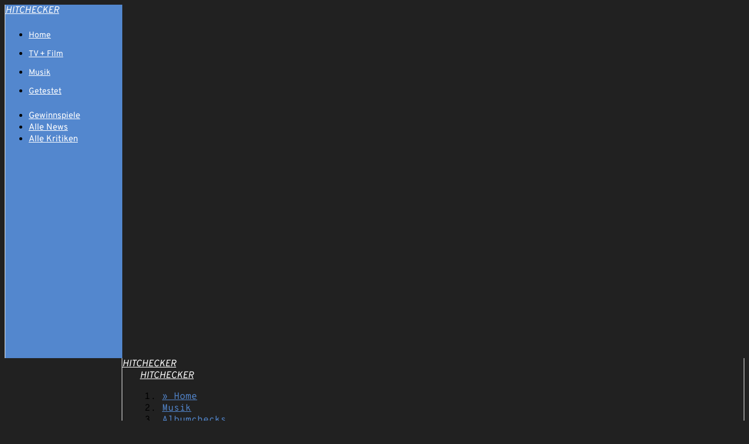

--- FILE ---
content_type: text/html; charset=utf-8
request_url: https://www.hitchecker.de/musik/albumchecks/a-great-big-world-cd-kritik.html
body_size: 35095
content:
<!DOCTYPE html>
<html class="com_content j4" lang="de-de">
<head>
   <script type="text/javascript" data-cmp-ab="1" src="https://cdn.consentmanager.net/delivery/js/semiautomatic.min.js" data-cmp-cdid="c4a2a299324fd" data-cmp-host="d.delivery.consentmanager.net" data-cmp-cdn="cdn.consentmanager.net" data-cmp-codesrc="0"></script>
   <script type="text/plain" class="cmplazyload" data-cmp-vendor="s3140" data-cmp-block="contentpass">var uuSymplr,allCookiesSymplr=document.cookie.split(";").map((e=>e.split("="))).reduce(((e,[i,o])=>({...e,[i.trim()]:decodeURIComponent(o)})),{});function createCookieSymplr(e,i){var o=e;if(void 0===(uuSymplr=allCookiesSymplr.uniqueUser)){let e=(Date.now()+window.navigator.userAgent+websiteSymplr).toString();uuSymplr=sha256(e),document.cookie=`uniqueUser=${uuSymplr};max-age=31536000;path=/;SameSite=Strict; Secure`}if(o){var u=allCookiesSymplr.uniqueUserLi;void 0===u&&(u=sha256(i),document.cookie=`uniqueUserLi=${u};max-age=31536000;path=/;SameSite=Strict; Secure`),uuSymplr=u}else document.cookie="uniqueUserLi=; max-age=0"}</script>
   <script defer type="text/plain" class="cmplazyload" data-cmp-vendor="s3140" data-cmp-src="https://cdns.symplr.de/hitchecker.de/hitchecker.js"></script>
    <link rel="stylesheet" href="/GoogleFonts/css/fonts.css" type="text/css" />
    <link rel="apple-touch-icon" sizes="57x57" href="/apple-touch-icon-57x57.png">
    <link rel="apple-touch-icon" sizes="60x60" href="/apple-touch-icon-60x60.png">
    <link rel="apple-touch-icon" sizes="72x72" href="/apple-touch-icon-72x72.png">
    <link rel="apple-touch-icon" sizes="76x76" href="/apple-touch-icon-76x76.png">
    <link rel="apple-touch-icon" sizes="114x114" href="/apple-touch-icon-114x114.png">
    <link rel="apple-touch-icon" sizes="120x120" href="/apple-touch-icon-120x120.png">
    <link rel="apple-touch-icon" sizes="144x144" href="/apple-touch-icon-144x144.png">
    <link rel="apple-touch-icon" sizes="152x152" href="/apple-touch-icon-152x152.png">
    <link rel="apple-touch-icon" sizes="180x180" href="/apple-touch-icon-180x180.png">
    <link rel="icon" type="image/png" sizes="32x32" href="/favicon-32x32.png">
    <link rel="icon" type="image/png" sizes="16x16" href="/favicon-16x16.png">
    <link rel="icon" type="image/png" sizes="96x96" href="/favicon-96x96.png">
    <link rel="manifest" href="/site.webmanifest">
    <link rel="mask-icon" href="/safari-pinned-tab.svg" color="#fff">
				<meta name="viewport" content="width=device-width, initial-scale=1, maximum-scale=2.0">
		<meta charset="utf-8">
	<meta name="rights" content="Copyright 2024 hitchecker.de – eine Website von TEXT-BAUER.">
	<meta name="author" content="TEXT-BAUER">
	<meta name="robots" content="index, follow
, max-snippet:-1, max-image-preview:large, max-video-preview:-1">
	<meta name="og:title" content="Ganz viel Songnachschub für &amp;quot;Glee&amp;quot;">
	<meta name="og:type" content="article">
	<meta name="og:url" content="https://hitchecker.de/musik/albumchecks/a-great-big-world-cd-kritik.html">
	<meta name="og:image" content="https://www.hitchecker.de/images/joomlart/article/d65085d854a39feae81a41eb458281c5.jpg">
	<meta name="og:image:width" content="686">
	<meta name="og:image:height" content="276">
	<meta name="og:site_name" content="Entertainment News, Rezensionen und Gewinnspiele">
	<meta name="title" content="Ganz viel Songnachschub für &quot;Glee&quot;">
	<meta name="metatitle" content="Ganz viel Songnachschub für &quot;Glee&quot;">
	<meta name="twitter:title" content="Ganz viel Songnachschub für &quot;Glee&quot;">
	<meta name="twitter:description" content="CD-Kritik: A Great Big World - Is There Anybody Out There? | Der TV-Serie Glee dürften auch in Zukunft die Songs zum Covern nicht ausgehen.">
	<meta name="twitter:card" content="summary_large_image">
	<meta name="twitter:site" content="hitchecker">
	<meta property="og:title" content="Ganz viel Songnachschub für &quot;Glee&quot;">
	<meta property="og:description" content="CD-Kritik: A Great Big World - Is There Anybody Out There? | Der TV-Serie Glee dürften auch in Zukunft die Songs zum Covern nicht ausgehen.">
	<meta property="og:url" content="https://www.hitchecker.de/musik/albumchecks/a-great-big-world-cd-kritik.html">
	<meta property="og:type" content="article">
	<meta name="description" content="CD-Kritik: A Great Big World - Is There Anybody Out There? | Der TV-Serie Glee dürften auch in Zukunft die Songs zum Covern nicht ausgehen.">
	<meta name="generator" content="Joomla! - Open Source Content Management">
	<title>Ganz viel Songnachschub für &quot;Glee&quot;</title>
	<link href="https://www.hitchecker.de/musik/albumchecks/a-great-big-world-cd-kritik.html" rel="canonical">
	<link href="https://www.hitchecker.de/templates/gk_hubs/images/favicon.ico" rel="icon" type="image/vnd.microsoft.icon">
	<link href="https://www.hitchecker.de/component/jmap/sitemap/aifeed" rel="alternate" type="application/json" title="AI JSON Data Feed">
<link href="/media/plg_content_vote/css/rating.min.css?83b4a0" rel="stylesheet">
	<link href="/components/com_jcomment/tpl/default/style.css?83b4a0" rel="stylesheet">
	<link href="/modules/mod_jcomment_latest/css/style.css?83b4a0" rel="stylesheet">
	<link href="/media/mod_articles_news/css/template.min.css?83b4a0" rel="stylesheet">
	<link href="/administrator/cache/gk_compress/491560deacfdbcd984d1f9d6e4521a14.css" rel="stylesheet">
	<link href="https://www.hitchecker.de/media/plg_system_erecht24_safe_sharing/assets/shariff.min.css" rel="stylesheet">
	<link href="https://www.hitchecker.de/plugins/system/jmgyoutubedsgvo/assets/css/jmgyoutubedsgvo.css" rel="stylesheet">
	<style>#comments-report-form div.btn-jcomment,
																  #comments-form div.btn-jcomment,
																  #comments .subscribe,#comments .refresh, #search-comments-container .search, #search-comments-container .reset,
																  #comments .rss,#jc #nav-bottom span.activepage,
																  #comments-form span.captcha,
																  #comments-form-link .showform,
																  #jc #nav-top span.activepage{background-color:#5387ce !important}
																  div.comment-avatar-default{mask:url(https://www.hitchecker.de/components/com_jcomment/tpl/default/images/user-circle-solid.svg);-webkit-mask:url(https://www.hitchecker.de/components/com_jcomment/tpl/default/images/user-circle-solid.svg);background-color:#5387ce;-webkit-mask-repeat:no-repeat;mask-repeat:no-repeat;background-image:none !important}
																  @media all and (-ms-high-contrast:none){div.comment-avatar-default{background-image:url(https://www.hitchecker.de/components/com_jcomment/tpl/default/images/user-circle-solid.svg) !important;background-color:#FFF !important}}</style>
	<style>
                .childcontent { padding: 16px; }
                .childcontent .gkcol { width: 200px; }
            </style>
	<style>@media screen and (max-width: 780px) {
	    	#k2Container .itemsContainer { width: 100%!important; } 
	    	.cols-2 .column-1,
	    	.cols-2 .column-2,
	    	.cols-3 .column-1,
	    	.cols-3 .column-2,
	    	.cols-3 .column-3,
	    	.demo-typo-col2,
	    	.demo-typo-col3,
	    	.demo-typo-col4 {width: 100%; }
	    	}</style>
	<style>@media screen and (max-width: 1040px) {
	    	html #gkMastHead .gkMasthead-wrap,
	    	html #gkHeader.affix + #gkPageContent #gkMastHead .gkMasthead-wrap { height: 480px; }
	    }
</style>
	<style>@media screen and (max-width: 840px) {
	    	html #gkMastHead .gkMasthead-wrap,
	    	html #gkHeader.affix + #gkPageContent #gkMastHead .gkMasthead-wrap { height: 373px; }
	    }
</style>
	<style>@media screen and (max-width: 641px) {
	    	html #gkMastHead .gkMasthead-wrap,
	    	html #gkHeader.affix + #gkPageContent #gkMastHead .gkMasthead-wrap { height: 240px; }
	    }
</style>
	<style>@media screen and (min-width: 1920px) {
	    	#gkHeaderMod,
	    	.blog-page > .header,
	    	.single-page > .header,
	    	.search-page .header { height: 820px; }
	    }
</style>
	<style>@media screen and (max-width: 1920px) {
	    	#gkHeaderMod,
	    	.blog-page > .header,
	    	.single-page > .header,
	    	.search-page .header { height: 640px; }
	    }
</style>
	<style>@media screen and (max-width: 1630px) {
	    	#gkHeaderMod,
	    	.blog-page > .header,
	    	.single-page > .header,
	    	.search-page .header { height: 540px; }
	    }
</style>
	<style>@media screen and (max-width: 1040px) {
	    	#gkHeaderMod,
	    	.blog-page > .header,
	    	.single-page > .header,
	    	.search-page .header { height: 480px; }
	    }
</style>
	<style>@media screen and (max-width: 840px) {
	    	#gkHeaderMod,
	    	.blog-page > .header,
	    	.single-page > .header,
	    	.search-page .header { height: 373px; }
	    }
</style>
	<style>@media screen and (max-width: 641px) {
	    	#gkHeaderMod,
	    	.blog-page > .header,
	    	.single-page > .header,
	    	.search-page .header { height: 240px; }
	    }
</style>
	<style>@media screen and (min-width: 1920px) {
	    	.frontpage #gkHeaderMod,
	    	.frontpage .blog-page > .header,
	    	.frontpage .single-page > .header,
	    	.frontpage .search-page .header { height: 880px; }
	    }
</style>
	<style>@media screen and (max-width: 1920px) {
	    	.frontpage #gkHeaderMod,
	    	.frontpage .blog-page > .header,
	    	.frontpage .single-page > .header,
	    	.frontpage .search-page .header { height: 800px; }
	    }
</style>
	<style>@media screen and (max-width: 1630px) {
	    	.frontpage #gkHeaderMod,
	    	.frontpage .blog-page > .header,
	    	.frontpage .single-page > .header,
	    	.frontpage .search-page .header { height: 640px; }
	    }
</style>
	<style>@media screen and (max-width: 1040px) {
	    	.frontpage #gkHeaderMod,
	    	.frontpage .blog-page > .header,
	    	.frontpage .single-page > .header,
	    	.frontpage .search-page .header { height: 500px; }
	    }
</style>
	<style>@media screen and (max-width: 840px) {
	    	.frontpage #gkHeaderMod,
	    	.frontpage .blog-page > .header,
	    	.frontpage .single-page > .header,
	    	.frontpage .search-page .header { height: 320px; }
	    }
</style>
	<style>@media screen and (max-width: 641px) {
	    	.frontpage #gkHeaderMod,
	    	.frontpage .blog-page > .header,
	    	.frontpage .single-page > .header,
	    	.frontpage .search-page .header { height: 240px; }
	    }
</style>
	<style>#gkSidebar { width: 30%; }
</style>
	<style>#gkContent { width: 70%; }
</style>
	<style>#gkContentWrap { width: 100%; }
</style>
	<style>.hideArticle {display: none;}</style>
	<style>.col-lg-12 {
  margin-top: 4px !important;
  padding-top: 35px !important;
  border-bottom: 1px solid #EAEAEA !important;
}

.blog .items-row + .items-row {
  margin-top: 0px !important;
  padding-top: 0px !important;
}

.items-row + .items-row {border-top: none !important;}

#item-container {margin-top: -25px !important;}</style>
	<style>.fluid-width-video-wrapper iframe,
.fluid-width-video-wrapper object,
.fluid-width-video-wrapper embed {
 position: absolute;
 top: 0;
 left: 0;
 width: 100%;
 height: 100%;
}


.fluid-width-video-wrapper {
    position: relative;
    padding-bottom: 56.25%;
    height: 0;
    margin-bottom: 25px;
}

.ssl-content .fluid-width-video-wrapper {margin-top: -18px;}</style>
<script src="/media/vendor/jquery/js/jquery.min.js?3.7.1"></script>
	<script src="/components/com_jcomment/js/main.js?83b4a0" defer></script>
	<script src="/components/com_jcomment/js/rating.js?83b4a0" defer></script>
	<script src="/components/com_jcomment/js/ajax.js?83b4a0" defer></script>
	<script src="/components/com_jcomment/js/reactions.js?83b4a0" defer></script>
	<script src="/media/legacy/js/jquery-noconflict.min.js?504da4"></script>
	<script type="application/json" class="joomla-script-options new">{"joomla.jtext":{"MOD_FINDER_SEARCH_VALUE":"Suche &hellip;"},"system.paths":{"root":"","rootFull":"https:\/\/www.hitchecker.de\/","base":"","baseFull":"https:\/\/www.hitchecker.de\/"},"csrf.token":"9bdd30baace9f4dd0f5c01ddd28a21e0"}</script>
	<script src="/media/system/js/core.min.js?a3d8f8"></script>
	<script src="/media/vendor/bootstrap/js/alert.min.js?5.3.8" type="module"></script>
	<script src="/media/vendor/bootstrap/js/button.min.js?5.3.8" type="module"></script>
	<script src="/media/vendor/bootstrap/js/carousel.min.js?5.3.8" type="module"></script>
	<script src="/media/vendor/bootstrap/js/collapse.min.js?5.3.8" type="module"></script>
	<script src="/media/vendor/bootstrap/js/dropdown.min.js?5.3.8" type="module"></script>
	<script src="/media/vendor/bootstrap/js/modal.min.js?5.3.8" type="module"></script>
	<script src="/media/vendor/bootstrap/js/offcanvas.min.js?5.3.8" type="module"></script>
	<script src="/media/vendor/bootstrap/js/popover.min.js?5.3.8" type="module"></script>
	<script src="/media/vendor/bootstrap/js/scrollspy.min.js?5.3.8" type="module"></script>
	<script src="/media/vendor/bootstrap/js/tab.min.js?5.3.8" type="module"></script>
	<script src="/media/vendor/bootstrap/js/toast.min.js?5.3.8" type="module"></script>
	<script src="/media/com_finder/js/finder.min.js?755761" type="module"></script>
	<script src="/media/mod_menu/js/menu.min.js?83b4a0" type="module"></script>
	<script src="https://www.hitchecker.de/templates/gk_hubs/js/imagesloaded.pkgd.min.js"></script>
	<script src="https://www.hitchecker.de/templates/gk_hubs/js/masonry.pkgd.min.js"></script>
	<script src="https://www.hitchecker.de/templates/gk_hubs/js/modernizr.js"></script>
	<script src="https://www.hitchecker.de/templates/gk_hubs/js/owl-carousel/owl.carousel.min.js"></script>
	<script src="https://www.hitchecker.de/templates/gk_hubs/js/jquery.nicescroll.min.js"></script>
	<script src="https://www.hitchecker.de/templates/gk_hubs/js/gk.scripts.js"></script>
	<script src="https://www.hitchecker.de/templates/gk_hubs/js/gk.menu.js"></script>
	<script src="https://www.hitchecker.de/media/plg_system_erecht24_safe_sharing/assets/shariff.min.js"></script>
	<script>var jcommentLiveSite = 'https://www.hitchecker.de/';var COM_JCOMMENT_REACTIONS_LIKE = 'Gefällt mir';var COM_JCOMMENT_REACTIONS_LOVE = 'Love';var COM_JCOMMENT_REACTIONS_CARE = 'Umarmung';var COM_JCOMMENT_REACTIONS_HAHA = 'Haha';var COM_JCOMMENT_REACTIONS_SAD = 'Traurig';var COM_JCOMMENT_REACTIONS_WOW = 'Wow';var COM_JCOMMENT_REACTIONS_ANGRY = 'Wütend';var COM_JCOMMENT_REACTIONS_PEOPLE = '%d personen';var COM_JCOMMENT_REACTIONS_OTHER_PEOPLE = ' <br/> und %d weitere personen';var COM_JCOMMENT_REACTIONS_PERSON = '1 person';var COM_JCOMMENT_REACTIONS_OTHER_PERSON = ' <br/> und eine andere person';</script>
	<script>var jcommentRatingRequired = 2;</script>
	<script>window.addEventListener('DOMContentLoaded', function(event){window.jcomment=new JComment(131,'com_content','/component/jcomment');jcomment.setList('comments-list');});</script>
	<script>window.jcommentStyleMap = {"Red":{"name":"Red","style":"background-color: #e53935;","textColor":"#fff","textAlign":"center"},"Pink":{"name":"Pink","style":"background-color: #d81b60;","textColor":"#fff","textAlign":"center"},"Purple":{"name":"Purple","style":"background-color: #8e24aa;","textColor":"#fff","textAlign":"center"},"Deep Purple":{"name":"Deep Purple","style":"background-color: #5e35b1;","textColor":"#fff","textAlign":"center"},"Indigo":{"name":"Indigo","style":"background-color: #3949ab;","textColor":"#fff","textAlign":"center"},"Blue":{"name":"Blue","style":"background-color: #1e88e5;","textColor":"#fff","textAlign":"center"},"Cyan":{"name":"Cyan","style":"background-color: #00acc1;","textColor":"#fff","textAlign":"center"},"Teal":{"name":"Teal","style":"background-color: #00897b;","textColor":"#fff","textAlign":"center"},"Green":{"name":"Green","style":"background-color: #43a047;","textColor":"#fff","textAlign":"center"},"Light Green":{"name":"Light Green","style":"background-color: #7cb342;","textColor":"#000","textAlign":"center"},"Lime":{"name":"Lime","style":"background-color: #c0ca33;","textColor":"#000","textAlign":"center"},"Yellow":{"name":"Yellow","style":"background-color: #fdd835;","textColor":"#000","textAlign":"center"},"Amber":{"name":"Amber","style":"background-color: #ffb300;","textColor":"#000","textAlign":"center"},"Orange":{"name":"Orange","style":"background-color: #fb8c00;","textColor":"#000","textAlign":"center"},"Deep Orange":{"name":"Deep Orange","style":"background-color: #f4511e;","textColor":"#fff","textAlign":"center"},"Brown":{"name":"Brown","style":"background-color: #6d4c41;","textColor":"#fff","textAlign":"center"},"Grey":{"name":"Grey","style":"background-color: #757575;","textColor":"#fff","textAlign":"center"},"Blue Grey":{"name":"Blue Grey","style":"background-color: #546e7a;","textColor":"#fff","textAlign":"center"},"Sunset":{"name":"Sunset","style":"background: linear-gradient(45deg, #ff9a9e, #fad0c4);","textColor":"#000","textAlign":"center"},"Purple Blue":{"name":"Purple Blue","style":"background: linear-gradient(45deg, #a18cd1, #fbc2eb);","textColor":"#000","textAlign":"center"},"Peach":{"name":"Peach","style":"background: linear-gradient(45deg, #ffecd2, #fcb69f);","textColor":"#000","textAlign":"center"},"Ocean":{"name":"Ocean","style":"background: linear-gradient(45deg, #43cea2, #185a9d);","textColor":"#fff","textAlign":"center"},"Cherry":{"name":"Cherry","style":"background: linear-gradient(45deg, #ff6e7f, #bfe9ff);","textColor":"#000","textAlign":"center"},"Night Sky":{"name":"Night Sky","style":"background: linear-gradient(45deg, #141e30, #243b55);","textColor":"#fff","textAlign":"center"},"Fire":{"name":"Fire","style":"background: linear-gradient(45deg, #f83600, #f9d423);","textColor":"#000","textAlign":"center"},"Lavender":{"name":"Lavender","style":"background: linear-gradient(45deg, #eecda3, #ef629f);","textColor":"#000","textAlign":"center"},"Fresh Green":{"name":"Fresh Green","style":"background: linear-gradient(45deg, #dce35b, #45b649);","textColor":"#000","textAlign":"center"},"Aqua Sea":{"name":"Aqua Sea","style":"background: linear-gradient(45deg, #2193b0, #6dd5ed);","textColor":"#000","textAlign":"center"},"Steel Blue":{"name":"Steel Blue","style":"background: linear-gradient(45deg, #1f4037, #99f2c8);","textColor":"#000","textAlign":"center"},"Dark Blue":{"name":"Dark Blue","style":"background: linear-gradient(45deg, #373B44, #4286f4);","textColor":"#fff","textAlign":"center"},"Rainbow":{"name":"Rainbow","style":"background: linear-gradient(90deg, red, orange, yellow, green, blue, indigo, violet);","textColor":"#000","textAlign":"center"},"Bubble Gum":{"name":"Bubble Gum","style":"background: radial-gradient(circle, #ff9a9e 0%, #fad0c4 100%);","textColor":"#000","textAlign":"center"},"Ice Blue":{"name":"Ice Blue","style":"background: radial-gradient(circle, #a1c4fd 0%, #c2e9fb 100%);","textColor":"#000","textAlign":"center"},"Violet Dream":{"name":"Violet Dream","style":"background: radial-gradient(circle, #d4a5a5 0%, #c1c8e4 100%);","textColor":"#000","textAlign":"center"},"Emerald Mist":{"name":"Emerald Mist","style":"background: radial-gradient(circle, #43cea2 0%, #185a9d 100%);","textColor":"#fff","textAlign":"center"},"Night Glow":{"name":"Night Glow","style":"background: radial-gradient(circle, #141e30 0%, #243b55 100%);","textColor":"#fff","textAlign":"center"},"Peach Radiance":{"name":"Peach Radiance","style":"background: radial-gradient(circle, #ffecd2 0%, #fcb69f 100%);","textColor":"#000","textAlign":"center"},"Sunburst":{"name":"Sunburst","style":"background: radial-gradient(circle, #f83600 0%, #f9d423 100%);","textColor":"#000","textAlign":"center"},"Pastel Pink":{"name":"Pastel Pink","style":"background-color: #ffd1dc;","textColor":"#000","textAlign":"center"},"Pastel Purple":{"name":"Pastel Purple","style":"background-color: #d5a6bd;","textColor":"#000","textAlign":"center"},"Pastel Blue":{"name":"Pastel Blue","style":"background-color: #aec6cf;","textColor":"#000","textAlign":"center"},"Pastel Green":{"name":"Pastel Green","style":"background-color: #c1e1c1;","textColor":"#000","textAlign":"center"},"Pastel Yellow":{"name":"Pastel Yellow","style":"background-color: #fff5ba;","textColor":"#000","textAlign":"center"},"Pastel Orange":{"name":"Pastel Orange","style":"background-color: #ffdab9;","textColor":"#000","textAlign":"center"},"Pastel Aqua":{"name":"Pastel Aqua","style":"background-color: #e0f7fa;","textColor":"#000","textAlign":"center"},"Pastel Mint":{"name":"Pastel Mint","style":"background-color: #b2f2bb;","textColor":"#000","textAlign":"center"},"Pastel Lavender":{"name":"Pastel Lavender","style":"background-color: #e6e6fa;","textColor":"#000","textAlign":"center"},"Pastel Coral":{"name":"Pastel Coral","style":"background-color: #f08080;","textColor":"#000","textAlign":"center"}};</script>
	<script>window.addEventListener('DOMContentLoaded', function(event) {jcomment.setAntiCache(0,1,0);});</script>
	<script>document.addEventListener('DOMContentLoaded', function() {
                    var link = document.createElement('a');
                    link.rel = 'nofollow';
                    link.style.display = 'none';
                    link.href= 'https://www.hitchecker.de/cg_no_robot';
                    link.innerHTML='Do NOT follow this link or you will be banned from the site!';
                    document.body.appendChild(link);
                    })</script>
	
	<script type="application/ld+json">{"@context":"https://schema.org","@type":"FAQPage","mainEntity":[{"@type":"Question","name":"Ganz viel Songnachschub für \"Glee\"","url":"https://www.hitchecker.de/musik/albumchecks/a-great-big-world-cd-kritik.html","acceptedAnswer":{"@type":"Answer","text":"CD-Kritik: A Great Big World - Is There Anybody Out There? | Der TV-Serie Glee dürften auch in Zukunft die Songs zum Covern nicht ausgehen."}}]}</script>
	<script>
 $GKMenu = { height:false, width:false, duration: 500 };</script>
	<script>
$GK_TMPL_URL = "https://www.hitchecker.de/templates/gk_hubs";
</script>
	<script>
$GK_URL = "https://www.hitchecker.de/";
</script>
	<script>jQuery(document).ready(function() {var buttonsContainer = jQuery(".shariff"); if(buttonsContainer.length !== 0) { new Shariff(buttonsContainer);}});</script>
	<link rel="apple-touch-icon" href="https://www.hitchecker.de/templates/gk_hubs/images/touch-device.png">
	<link rel="apple-touch-icon-precomposed" href="https://www.hitchecker.de/templates/gk_hubs/images/touch-device.png">
	<!-- Start: Google Strukturierte Daten -->
<script type="application/ld+json" data-type="gsd"> { "@context": "https://schema.org", "@type": "BreadcrumbList", "itemListElement": [ { "@type": "ListItem", "position": 1, "name": "Home", "item": "https://www.hitchecker.de" }, { "@type": "ListItem", "position": 2, "name": "Musik", "item": "https://www.hitchecker.de/musik.html" }, { "@type": "ListItem", "position": 3, "name": "Albumchecks", "item": "https://www.hitchecker.de/musik/albumchecks.html" }, { "@type": "ListItem", "position": 4, "name": "Ganz viel Songnachschub für &quot;Glee&quot;", "item": "https://www.hitchecker.de/musik/albumchecks/a-great-big-world-cd-kritik.html" } ] } </script> <script type="application/ld+json" data-type="gsd"> { "@context": "https://schema.org", "@type": "Review", "description": "CD-Kritik: A Great Big World - Is There Anybody Out There? | Der TV-Serie Glee dürften auch in Zukunft die Songs zum Covern nicht ausgehen.", "url": "https://www.hitchecker.de/musik/albumchecks/a-great-big-world-cd-kritik.html", "datePublished": "2014-02-21T00:00:00+01:00", "publisher": { "@type": "Organization", "name": "hitchecker.de", "sameAs": "https://www.hitchecker.de" }, "inLanguage": "de", "itemReviewed": { "@type": "MusicRecording", "name": "A Great Big World: Is There Anybody Out There?", "image": "https://www.hitchecker.de/images/joomlart/article/d65085d854a39feae81a41eb458281c5.jpg" }, "author": { "@type": "Person", "name": "TEXT-BAUER", "url": "https://www.hitchecker.de/musik/albumchecks/a-great-big-world-cd-kritik.html" }, "reviewRating": { "@type": "Rating", "ratingValue": "3", "worstRating": 0, "bestRating": 5 } } </script>
<!-- End: Google Strukturierte Daten -->

	<link rel="stylesheet" href="https://www.hitchecker.de/templates/gk_hubs/css/small.desktop.css" media="(max-width: 1920px)" />
<link rel="stylesheet" href="https://www.hitchecker.de/templates/gk_hubs/css/tablet.css" media="(max-width: 1040px)" />
<link rel="stylesheet" href="https://www.hitchecker.de/templates/gk_hubs/css/small.tablet.css" media="(max-width: 840px)" />
<link rel="stylesheet" href="https://www.hitchecker.de/templates/gk_hubs/css/mobile.css" media="(max-width: 641px)" />
<link rel="stylesheet" href="https://www.hitchecker.de/templates/gk_hubs/css/override.css?v26" rel="preload" />

<!--[if IE 9]>
<link rel="stylesheet" href="https://www.hitchecker.de/templates/gk_hubs/css/ie/ie8.css" type="text/css" />
<![endif]-->

<!--[if IE 8]>
<link rel="stylesheet" href="https://www.hitchecker.de/templates/gk_hubs/css/ie/ie8.css" type="text/css" />
<![endif]-->

<!--[if lte IE 7]>
<link rel="stylesheet" href="https://www.hitchecker.de/templates/gk_hubs/css/ie/ie7.css" type="text/css" />
<![endif]-->

<!--[if lte IE 9]>
<script type="text/javascript" src="https://www.hitchecker.de/templates/gk_hubs/js/ie.js"></script>
<![endif]-->

<!--[if (gte IE 6)&(lte IE 9)]>
<script type="text/javascript" src="https://www.hitchecker.de/templates/gk_hubs/js/respond.js"></script>
<script type="text/javascript" src="https://www.hitchecker.de/templates/gk_hubs/js/selectivizr.js"></script>
<script type="text/javascript" src="http://html5shim.googlecode.com/svn/trunk/html5.js"></script>
<![endif]-->

	   <script data-cmp-ab="1">
  var _paq = window._paq = window._paq || [];
  /* tracker methods like "setCustomDimension" should be called before "trackPageView" */
  _paq.push(["disableCookies"]);
  _paq.push(['trackPageView']);
  _paq.push(['enableLinkTracking']);
  (function() {
    var u="https://www.hitchecker.de/matomo0424/";
    _paq.push(['setTrackerUrl', u+'matomo.php']);
    _paq.push(['setSiteId', '1']);
    var d=document, g=d.createElement('script'), s=d.getElementsByTagName('script')[0];
    g.async=true; g.src=u+'matomo.js'; s.parentNode.insertBefore(g,s);
  })();
</script>
<noscript><p><img referrerpolicy="no-referrer-when-downgrade" src="https://www.hitchecker.de/matomo0424/matomo.php?idsite=1&amp;rec=1" style="border:0;" alt="" /></p></noscript>
  <script async type="text/plain" class="cmplazyload" data-cmp-vendor="s1498" data-cmp-block="contentpass" data-cmp-src="https://pagead2.googlesyndication.com/pagead/js/adsbygoogle.js?client=ca-pub-5905169235548010" crossorigin="anonymous"></script>
</head>
<body
	 class=" no-circle-animation" 
			 data-tablet-width="1040" data-mobile-width="641"
	
	id="gkTemplateTop">
	
		<div id="gkBg">
		<div id="gkHeaderNav">

			
          <a href="https://www.hitchecker.de/" class="gkLogo text">
		<span>HITCHECKER</span>
        
             </a>
     			<div id="gkScrollbar">
									<nav class="gkMainMenu gkMenu" data-duration="500" data-opacity="1" data-height="1" data-width="0">
<ul class="gkmenu level0"><li  class="first"><a href="https://www.hitchecker.de/"  class=" first" id="menu640" title=" Home Menu Item" >Home</a></li><li ><a href="/tv-film.html"  id="menu1980"  >TV + Film</a></li><li  class="active"><a href="/musik.html"  class=" active" id="menu1998"  >Musik</a></li><li  class="last"><a href="/getestet.html"  class=" last" id="menu2000"  >Getestet</a></li></ul>
</nav>				
								<div id="gkOtherLinks">
			      	<ul class="mod-menu mod-list nav ">
<li class="nav-item item-2421 parent"><a href="/gewinnspiele.html?types[0]=1" >Gewinnspiele</a></li><li class="nav-item item-2001"><a href="/news.html" >Alle News</a></li><li class="nav-item item-2002"><a href="/kritiken.html" >Alle Kritiken</a></li></ul>
<div id="any-script-2163" class=""><p class="social_media"><div class="social_row"><span><a href="https://www.facebook.com/hitchecker" target="_blank" rel="nofollow" title="Facebook"><i class="fab fa-facebook-f"></i></a></span> <span style="display: none;"><a href="https://www.threads.net/hitchecker" target="_blank" rel="nofollow" title="Threads"><i class="fab fa-threads"></i></a></span>
  <span style="display: none;"><a href="https://www.twitter.com/hitchecker" target="_blank" rel="nofollow" title="Twitter"><i class="fab fa-twitter"></i></a></span></div>
<div class="social_row"><span style="display: none;"><a href="https://www.instagram.com/hitchecker/" target="_blank" rel="nofollow" title="Instagram"><i class="fab fa-instagram"></i></a></span>
  <span style="display: none;"><a href="https://de.pinterest.com/hitchecker/" target="_blank" rel="nofollow" title="Pinterest"><i class="fab fa-pinterest"></i></a></span></div></p></div>
			    </div>
			    
			    			</div>

		               			      			<section id="gkCopyrights">
			      				<div>
			      					
			      				</div>
			      			</section>
			      					</div><!-- #gkHeaderNav -->

		<div class="gkMainbodyWrap">
			<header id="gkHeader" class="gk-clearfix">
				<div class="gkHeaderTop">
										<div id="gkMobileMenu">
						<span id="static-aside-menu-toggler"></span>
					</div>
					
                    
          <a href="https://www.hitchecker.de/" class="gkLogo text">
		<span>HITCHECKER</span>
        
             </a>
     					<div id="gkBreadcrumb" class="gk-clearfix">
					                            
          <a href="https://www.hitchecker.de/" class="gkLogo text">
		<span>HITCHECKER</span>
        
             </a>
     							<nav class="mod-breadcrumbs__wrapper" aria-label="Breadcrumbs Artikel neu">
	<ol  class="mod-breadcrumbs breadcrumb px-3 py-2">
		
						<li   class="mod-breadcrumbs__item breadcrumb-item"><a  href="/" class="pathway"><span >» Home</span></a>					<span class="divider"></span>
					<meta  content="1">
				</li>
							<li   class="mod-breadcrumbs__item breadcrumb-item"><a  href="/musik.html" class="pathway"><span >Musik</span></a>					<span class="divider"></span>
					<meta  content="2">
				</li>
							<li   class="mod-breadcrumbs__item breadcrumb-item"><a  href="/musik/albumchecks.html" class="pathway"><span >Albumchecks</span></a>					<span class="divider last"></span>
					<meta  content="3">
				</li>
							<li aria-current="page"   class="mod-breadcrumbs__item breadcrumb-item active"><span >Ganz viel Songnachschub für "Glee"</span>					<meta  content="4">
				</li>
				</ol>
</nav>

										</div>

										<div id="gkRightHead">

													<div id="gkSearch" >
								<span class="fa fa-search"></span>
							</div><!-- #gkSearch -->
						
						<!-- #gkBtn -->

					</div>
									</div>
			</header><!-- #gkHeader -->

	    <div class="gkPageContent" id="gkPageContent">
				<div id="gkContent">

	        	          <section id="gkMainbody">
	            <div class="gkMainbodyInner" >

		            <div class="gkMainbodyContent">
		            				      			<section id="gkMainbodyTop">
			      				<div>
			      					<div class="box incontent ad-container"><div class="box-wrap"><div class="content"><div class="mod-banners bannergroup">

    <div class="mod-banners__item banneritem">
                                        <div class="zoomb" id="hitchecker.de_bb"></div>            </div>

    <div class="mod-banners__footer bannerfooter">
        Anzeige – <a href="/kein-inhalt.html">Fehlt hier was?</a> / <a href="/intern/advertorial-sponsored-news-gastartikel-hitchecker.html">Advertorial schalten</a>    </div>
</div>
</div></div></div><div class="box mobile_only"><div class="box-wrap"><div class="content"><nav class="mod-breadcrumbs__wrapper" aria-label="Breadcrumbs Artikel mobil">
	<ol  class="mod-breadcrumbs breadcrumb px-3 py-2">
		
						<li   class="mod-breadcrumbs__item breadcrumb-item"><a  href="/" class="pathway"><span >» Home</span></a>					<span class="divider"></span>
					<meta  content="1">
				</li>
							<li   class="mod-breadcrumbs__item breadcrumb-item"><a  href="/musik.html" class="pathway"><span >Musik</span></a>					<span class="divider"></span>
					<meta  content="2">
				</li>
							<li   class="mod-breadcrumbs__item breadcrumb-item"><a  href="/musik/albumchecks.html" class="pathway"><span >Albumchecks</span></a>					<span class="divider last"></span>
					<meta  content="3">
				</li>
							<li aria-current="page"   class="mod-breadcrumbs__item breadcrumb-item active"><span >Ganz viel Songnachschub für "Glee"</span>					<meta  content="4">
				</li>
				</ol>
</nav>
</div></div></div>
			      				</div>
			      			</section>
			      		
						
			            									<div class="item-page" >
	
	
		
	
						<dl class="article-info muted">

		
			<dt class="article-info-term">
									Details							</dt>

			
			
			
										<dd class="published">
				<span class="icon-calendar" aria-hidden="true"></span>
				<time datetime="2014-02-21T00:00:00+01:00" >
					21.02.2014				</time>
			</dd>			
		
					
			
						</dl>
	
		<div class="page-header">
		<h1 >
			Ganz viel Songnachschub für &quot;Glee&quot;		</h1>
		
														</div>
	
		
	<div class="introtext">
		<p class="itemIntroText"><img loading="lazy" src="/images/stories/gehoert/agbw_teaser.jpg" alt="A Great Big World" style="width: 40%; float: left; height: 40%;" title="© Sony Music" />A Great Big World sei Dank: Der TV-Serie "Glee" dürften auch in Zukunft die Songs zum Covern nicht ausgehen. Das US-Duo hat ein Gespür für opulente Popkost und kitschige Balladen. Letzteres gefällt auch Christina Aguilera. <strong>Mehr...</strong></p>
	</div>

	<dl class="article-info second-info">

			<dd class="createdby">
    <span class="icon-user icon-fw" aria-hidden="true"></span>
                    Von <span>TEXT-BAUER</span>    </dd>
	<dd class="drucken"><a href="http://hitchecker.de/musik/albumchecks/a-great-big-world-cd-kritik.html?tmpl=component&amp;print=1" onclick="window.open(this.href,'printWindow','width=900,height=600,location=no,menubar=no,resizable=yes,scrollbars=yes'); return false;" rel="nofollow" title="drucken" role="button" aria-label="drucken"><span class="fas fa-print"></span></a></dd>

		</dl>

		
		
		<!-- Content Type - Gallery -->

	<figure class="left item-image">
	<img loading="lazy" src="/images/joomlart/article/d65085d854a39feae81a41eb458281c5.jpg"  alt="Ganz viel Songnachschub für &quot;Glee&quot;" >			<figcaption class="caption">© Sony Music</figcaption>
	</figure>
	
			<div >
				
<p class="introtext"> Dem US-Duo A Great Big World sei Dank: Der TV-Serie "Glee" dürften auch in Zukunft die Songs zum Covern nicht ausgehen. </p>
<p>Glück muss der Mensch haben. Man stelle sich vor, da klingelt eines Tages das Telefon und Christina Aguilera ist dran. So geschehen beim bis dahin unbekannten Songwriter-Duo A Great Big World aus New York. Die Sängerin hatte zufällig die Ballade "Say Something" von Ian Alex und Chad Vaccarino gehört und Feuer gefangen.</p>
<p>Kurzerhand lud Aguilera, ihres Zeichens "The Voice"-Jurorin, die beiden Musiker in die US-Version der Castingshow "The Voice" ein, um den Song gemeinsam mit Chad zu singen. Die Konsequenz: Die Nummer wurde in der neuen Version mit der Pop-Diva ein Riesen-Hit in Amerika, Kanada und Australien.</p>
<p>Der Erfolg eröffnete Ian und Chad den Weg zu ihrem ersten Album. Dieses trägt die Frage "Is There Anybody Out There?" als Titel und ist mit einem Monat Verspätung nun auch hierzulande erschienen. Schon beim Opener "Rockstar" stellen A Great Big World zwei Dinge klar:</p>
<p>Sie wollen sich erstens nicht nur auf rührselige Pianoballaden festlegen. Zweitens lassen sie keinerlei Zweifel daran, dass sie sich im Pop und Rock der 70er und 80er zu Hause fühlen. Große, aber zuweilen etwas arg vertraut klingende Melodien werden theatralisch inszeniert – mit rockigen Elementen, aber auch mit viel Kitsch. Das wirkt gerade in Kombination mit dem Quäkgesang Chads wie ein anstrengender Mix aus Queen und Mika.</p>
<h3>Überzeugend in den ruhigen Momenten</h3>
<p>Songs wie "Land Of Opportunity", "I Really Want It" und "There Is An Answer" haben mehr das Prädikat altmodisch als zeitlos verdient. Doch gerade die etwas angestaubte Produktion und die gewissen dramatischen Broadway-Momente prädestinieren die Stücke regelrecht dazu, in der Teenie-Musiksoap "Glee" gecovert zu werden. Das schwungvoll-mitreißende "This Is The New Year" hat es tatsächlich schon in die Serie geschafft.</p>
<p>Schräg wird es bei "Everyone Is Gay" und "Cheer Up!". Die bemüht witzigen Lieder verlassen sich ganz auf ihre recht platten Holzhammer-Botschaften und scheitern an ihrer so überzogenen Darbietung. Richtig überzeugen können Chad und Ian erst, wenn sie weniger schauspielern und den Bombast aussparen:</p>
<p>Beim gefühlvollen "I Don't Wanna Love Somebody Else", das sich auf Akustikgitarre und Streicher konzentriert, kommt auch gleich der Gesang viel angenehmer rüber. Ähnlich gut funktioniert das authentisch geschrammelte "Shorty Don't Wait". Diesen souligen Folk-Ausflug verlängern A Great Big World hoffentlich bei ihrem nächsten Album.</p>
<p><strong>Link:</strong> <a href="http://www.agreatbigworld.com" target="_blank" rel="nofollow"  rel="noopener noreferrer" title="">www.agreatbigworld.com</a></p>
<p><em>Veröffentlichung am 21.02.2014 (Smi Epc / Sony Music)</em></p>
<p style="display: none;"><em class="fa fa-shopping-cart"></em>Angebote bei amazon.de:</p>
<p style="margin-bottom: 0cm; text-align: center;"><span style="display: none;">B00GCV9S3Q</span><span style="display: none;">B00I9R3V2K</span><span style="display: none;">B00GNMO27G</span><span style="display: none;">B00EUW46O0</span></p>	</div>

	
	
				
			<ul class="fields-container">
    <li class="field-entry titel ">    <span class="field-label rezension">Rezension zu: </span>
<span class="field-value ">A Great Big World: Is There Anybody Out There?</span>
</li>
<li class="field-entry bewertung ">    <span class="field-label ">Redaktionswertung: </span>
<span class="field-value "><img loading="lazy" src="/images/stories/bewertungen/3punkte.png" ></span>
</li></ul>

<div class="content_rating" role="img" aria-label="Bewertung: 0 von 5">
        <ul>
		<span class="field-label">Leserwertung: </span><li class="vote-star-empty"><svg aria-hidden="true" xmlns="http://www.w3.org/2000/svg" viewBox="0 0 576 512"><!-- Font Awesome Free 5.15.1 by @fontawesome - https://fontawesome.com License - https://fontawesome.com/license/free (Icons: CC BY 4.0, Fonts: SIL OFL 1.1, Code: MIT License) --><path d="M259.3 17.8L194 150.2 47.9 171.5c-26.2 3.8-36.7 36.1-17.7 54.6l105.7 103-25 145.5c-4.5 26.3 23.2 46 46.4 33.7L288 439.6l130.7 68.7c23.2 12.2 50.9-7.4 46.4-33.7l-25-145.5 105.7-103c19-18.5 8.5-50.8-17.7-54.6L382 150.2 316.7 17.8c-11.7-23.6-45.6-23.9-57.4 0z"/></svg>
</li><li class="vote-star-empty"><svg aria-hidden="true" xmlns="http://www.w3.org/2000/svg" viewBox="0 0 576 512"><!-- Font Awesome Free 5.15.1 by @fontawesome - https://fontawesome.com License - https://fontawesome.com/license/free (Icons: CC BY 4.0, Fonts: SIL OFL 1.1, Code: MIT License) --><path d="M259.3 17.8L194 150.2 47.9 171.5c-26.2 3.8-36.7 36.1-17.7 54.6l105.7 103-25 145.5c-4.5 26.3 23.2 46 46.4 33.7L288 439.6l130.7 68.7c23.2 12.2 50.9-7.4 46.4-33.7l-25-145.5 105.7-103c19-18.5 8.5-50.8-17.7-54.6L382 150.2 316.7 17.8c-11.7-23.6-45.6-23.9-57.4 0z"/></svg>
</li><li class="vote-star-empty"><svg aria-hidden="true" xmlns="http://www.w3.org/2000/svg" viewBox="0 0 576 512"><!-- Font Awesome Free 5.15.1 by @fontawesome - https://fontawesome.com License - https://fontawesome.com/license/free (Icons: CC BY 4.0, Fonts: SIL OFL 1.1, Code: MIT License) --><path d="M259.3 17.8L194 150.2 47.9 171.5c-26.2 3.8-36.7 36.1-17.7 54.6l105.7 103-25 145.5c-4.5 26.3 23.2 46 46.4 33.7L288 439.6l130.7 68.7c23.2 12.2 50.9-7.4 46.4-33.7l-25-145.5 105.7-103c19-18.5 8.5-50.8-17.7-54.6L382 150.2 316.7 17.8c-11.7-23.6-45.6-23.9-57.4 0z"/></svg>
</li><li class="vote-star-empty"><svg aria-hidden="true" xmlns="http://www.w3.org/2000/svg" viewBox="0 0 576 512"><!-- Font Awesome Free 5.15.1 by @fontawesome - https://fontawesome.com License - https://fontawesome.com/license/free (Icons: CC BY 4.0, Fonts: SIL OFL 1.1, Code: MIT License) --><path d="M259.3 17.8L194 150.2 47.9 171.5c-26.2 3.8-36.7 36.1-17.7 54.6l105.7 103-25 145.5c-4.5 26.3 23.2 46 46.4 33.7L288 439.6l130.7 68.7c23.2 12.2 50.9-7.4 46.4-33.7l-25-145.5 105.7-103c19-18.5 8.5-50.8-17.7-54.6L382 150.2 316.7 17.8c-11.7-23.6-45.6-23.9-57.4 0z"/></svg>
</li><li class="vote-star-empty"><svg aria-hidden="true" xmlns="http://www.w3.org/2000/svg" viewBox="0 0 576 512"><!-- Font Awesome Free 5.15.1 by @fontawesome - https://fontawesome.com License - https://fontawesome.com/license/free (Icons: CC BY 4.0, Fonts: SIL OFL 1.1, Code: MIT License) --><path d="M259.3 17.8L194 150.2 47.9 171.5c-26.2 3.8-36.7 36.1-17.7 54.6l105.7 103-25 145.5c-4.5 26.3 23.2 46 46.4 33.7L288 439.6l130.7 68.7c23.2 12.2 50.9-7.4 46.4-33.7l-25-145.5 105.7-103c19-18.5 8.5-50.8-17.7-54.6L382 150.2 316.7 17.8c-11.7-23.6-45.6-23.9-57.4 0z"/></svg>
</li>    </ul>
</div>
<form method="post" action="https://www.hitchecker.de/musik/albumchecks/a-great-big-world-cd-kritik.html" class="form-inline mb-2">
    <span class="content_vote">
        <label class="visually-hidden" for="content_vote_131">Bitte bewerten</label>
        <select id="content_vote_131" name="user_rating" class="form-select form-select-sm w-auto">
	<option value="1">Mit 1 bewerten</option>
	<option value="2">Mit 2 bewerten</option>
	<option value="3">Mit 3 bewerten</option>
	<option value="4">Mit 4 bewerten</option>
	<option value="5" selected="selected">Mit 5 bewerten</option>
</select>
        <input class="btn btn-sm btn-primary align-baseline" type="submit" name="submit_vote" value="OK">
        <input type="hidden" name="task" value="article.vote">
        <input type="hidden" name="hitcount" value="0">
        <input type="hidden" name="url" value="https://www.hitchecker.de/musik/albumchecks/a-great-big-world-cd-kritik.html">
        <input type="hidden" name="9bdd30baace9f4dd0f5c01ddd28a21e0" value="1">    </span>
</form></div>
<link href="/templates/gk_hubs/css/articleview.css" rel="stylesheet" />			<!-- START: Modules Anywhere --><div class="moduletable ad-container">
        <div class="mod-banners bannergroup">

    <div class="mod-banners__item banneritem">
                                        <br><br><div class="zoomb" id="hitchecker.de_bb_2"></div>            </div>

    <div class="mod-banners__footer bannerfooter">
        Anzeige – <a href="/kein-inhalt.html">Fehlt hier was?</a> / <a href="/intern/advertorial-sponsored-news-gastartikel-hitchecker.html">Advertorial schalten</a>    </div>
</div>
</div>
<!-- END: Modules Anywhere -->
<div id="jc">
						<div id="comments"></div>
			<div class="jcomment-container-form">
<h4>Kommentar schreiben</h4>
<a id="addcomments" href="#addcomments"></a>
<form id="comments-form" name="comments-form" action="javascript:void(null);" class="jcomment-form">
<p>
	<span class="comments-form-title-group">
		<label class="comments-form-title-label" for="comments-form-name">Name<span class="comments-form-title-label-required">pflichtfeld</span></label>
		<input id="comments-form-name" type="text" name="name" value="" maxlength="20" size="22" tabindex="1" />
	</span>
</p>
<p>
	<div class="sameavatar"><div class="comment-avatar-default"></div></div>
	<span class="comments-area">
		<textarea id="comments-form-comment" name="comment" placeholder="Schreiben Sie hier Ihren Kommentar..." cols="65" rows="8" tabindex="5"></textarea>
	</span>
</p>


<p>
	<span class="comments-form-title-group"> 
		<input class="checkbox" id="comments-form-privacy" type="checkbox" name="privacy" value="1" tabindex="5" />
					<label for="comments-form-privacy"><a href="/datenschutz.html" target="_blank">Datenschutzerklärung</a> und <a href="/nutzungsbedingungen.html" target="_blank">Nutzungsbedingungen</a> akzeptieren</label>
			</span>
</p>
<div id="comments-form-buttons">
	<div class="btn-jcomment" id="comments-form-send" onclick="jcomment.saveComment();return false;">
		<div>
			<span tabindex="7" title="Senden (Strg+Enter)">Senden</span>
		</div>
	</div>
	<div class="btn-jcomment" id="comments-form-cancel" style="display:none;">
		<div>
			<span tabindex="8" onclick="return false;" title="Abbrechen">Abbrechen</span>
		</div>
	</div>
	<div style="clear:both;"></div>
</div>
<div>
	<input type="hidden" name="object_id" value="131" />
	<input type="hidden" name="object_group" value="com_content" />
	<input type="hidden" name="object_viewname" value="article" />
	<input type="hidden" name="object_title" value="Ganz viel Songnachschub für "Glee"" />
	<input type="hidden" name="object_link" value="https://www.hitchecker.de/musik/albumchecks/a-great-big-world-cd-kritik.html" />
	<input type="hidden" name="comment_style" id="comment-style-name" value="">
</div>
</form>
</div>
<script type="text/javascript">
function JCommentInitializeForm() {
	var jcEditor = new JCommentEditor('comments-form-comment', true);
	jcEditor.addButton('b','Fett','Text eingeben');
	jcEditor.addButton('i','Kursiv','Text eingeben');
	jcEditor.addButton('u','Unterstrichen','Text eingeben');
	jcEditor.addButton('quote','Zitat','Zitieren');
	jcEditor.initSmiles();
	jcEditor.addSmile(':D','https://www.hitchecker.de/components/com_jcomment/images/emoji/laugh.png');
	jcEditor.addSmile(':lol:','https://www.hitchecker.de/components/com_jcomment/images/emoji/haha.png');
	jcEditor.addSmile(':-)','https://www.hitchecker.de/components/com_jcomment/images/emoji/gym.png');
	jcEditor.addSmile(';-)','https://www.hitchecker.de/components/com_jcomment/images/emoji/wink.png');
	jcEditor.addSmile('8)','https://www.hitchecker.de/components/com_jcomment/images/emoji/cool.png');
	jcEditor.addSmile(':-|','https://www.hitchecker.de/components/com_jcomment/images/emoji/unsure.png');
	jcEditor.addSmile(':-*','https://www.hitchecker.de/components/com_jcomment/images/emoji/tongue.png');
	jcEditor.addSmile(':grrr:','https://www.hitchecker.de/components/com_jcomment/images/emoji/blush.png');
	jcEditor.addSmile(':sad:','https://www.hitchecker.de/components/com_jcomment/images/emoji/sad.png');
	jcEditor.addSmile(':cry:','https://www.hitchecker.de/components/com_jcomment/images/emoji/cry.png');
	jcEditor.addSmile(':o','https://www.hitchecker.de/components/com_jcomment/images/emoji/surprised.png');
	jcEditor.addSmile(':-?','https://www.hitchecker.de/components/com_jcomment/images/emoji/unsure_002.png');
	jcEditor.addSmile(':-x','https://www.hitchecker.de/components/com_jcomment/images/emoji/sick.png');
	jcEditor.addSmile(':eek:','https://www.hitchecker.de/components/com_jcomment/images/emoji/evilsmirk.png');
	jcEditor.addSmile(':zzz','https://www.hitchecker.de/components/com_jcomment/images/emoji/sleeping.png');
	jcEditor.addSmile(':P','https://www.hitchecker.de/components/com_jcomment/images/emoji/eyeroll.png');
	jcEditor.addSmile(':roll:','https://www.hitchecker.de/components/com_jcomment/images/emoji/big_eyed.png');
	jcEditor.addSmile(':sigh:','https://www.hitchecker.de/components/com_jcomment/images/emoji/tears.png');
    jcEditor.initEmojis();

    (function() {
    	var ep = document.getElementById('comments-form-emojispanel');
        if (!ep) return;

        var emojiSearch = document.createElement('input');
        emojiSearch.type = 'search';
        emojiSearch.id = 'emoji-search';
        emojiSearch.placeholder = 'Search emojis...';
        ep.insertBefore(emojiSearch, ep.firstChild);
        
        var emojiTabMenu = document.createElement('div');
        emojiTabMenu.id = 'emoji-tabmenu';

		    var btn_people = document.createElement('button');
	    btn_people.type = 'button';
	    btn_people.className = 'emoji-tab';
	    btn_people.setAttribute('data-category', 'people');
	    btn_people.textContent = '😀';
	    emojiTabMenu.appendChild(btn_people);
		    var btn_objects = document.createElement('button');
	    btn_objects.type = 'button';
	    btn_objects.className = 'emoji-tab';
	    btn_objects.setAttribute('data-category', 'objects');
	    btn_objects.textContent = '💡';
	    emojiTabMenu.appendChild(btn_objects);
		    var btn_activity = document.createElement('button');
	    btn_activity.type = 'button';
	    btn_activity.className = 'emoji-tab';
	    btn_activity.setAttribute('data-category', 'activity');
	    btn_activity.textContent = '🏈';
	    emojiTabMenu.appendChild(btn_activity);
		    var btn_nature = document.createElement('button');
	    btn_nature.type = 'button';
	    btn_nature.className = 'emoji-tab';
	    btn_nature.setAttribute('data-category', 'nature');
	    btn_nature.textContent = '🌿';
	    emojiTabMenu.appendChild(btn_nature);
		    var btn_travel = document.createElement('button');
	    btn_travel.type = 'button';
	    btn_travel.className = 'emoji-tab';
	    btn_travel.setAttribute('data-category', 'travel');
	    btn_travel.textContent = '✈️';
	    emojiTabMenu.appendChild(btn_travel);
		    var btn_symbols = document.createElement('button');
	    btn_symbols.type = 'button';
	    btn_symbols.className = 'emoji-tab';
	    btn_symbols.setAttribute('data-category', 'symbols');
	    btn_symbols.textContent = '❤️';
	    emojiTabMenu.appendChild(btn_symbols);
		    var btn_food = document.createElement('button');
	    btn_food.type = 'button';
	    btn_food.className = 'emoji-tab';
	    btn_food.setAttribute('data-category', 'food');
	    btn_food.textContent = '🍔';
	    emojiTabMenu.appendChild(btn_food);
		    var btn_alphabet = document.createElement('button');
	    btn_alphabet.type = 'button';
	    btn_alphabet.className = 'emoji-tab';
	    btn_alphabet.setAttribute('data-category', 'alphabet');
	    btn_alphabet.textContent = '🔤';
	    emojiTabMenu.appendChild(btn_alphabet);
	
        // Add the emoji tabs
		ep.insertBefore(emojiTabMenu, ep.firstChild);

        // Scroll tabs
        emojiTabMenu.addEventListener('click', function(e) {
            if (e.target && e.target.matches('.emoji-tab')) {
                e.preventDefault();
                e.stopPropagation(); // evita scroll esterno

                var cat = e.target.getAttribute('data-category');
                var headings = ep.querySelectorAll('.emoji-category-title');

                headings.forEach(function(h) {
                    if (h.textContent.toLowerCase() === cat.toLowerCase()) {
                        ep.scrollTo({
                            top: h.offsetTop,
                            behavior: 'smooth'
                        });
                    }
                });
            }
        });

        // Emoji filter
        emojiSearch.addEventListener('input', function(e) {
            var query = e.target.value.trim().toLowerCase();

            var emojis = ep.querySelectorAll('.emoji-item');
            var categories = ep.querySelectorAll('.emoji-category-title');

            if (query.length === 0) {
                // Reset: mostra tutto
                emojis.forEach(el => el.style.display = '');
                categories.forEach(cat => cat.style.display = '');
            } else {
                emojis.forEach(function(item) {
                    var title = (item.getAttribute('title') || '').toLowerCase();
                    item.style.display = title.includes(query) ? '' : 'none';
                });
                // Nasconde tutti i titoli durante ricerca attiva
                categories.forEach(cat => cat.style.display = 'none');
            }
        });
    })();

		    jcEditor.addEmojiCategory('People');
	    	    jcEditor.addEmoji('😀', 'Grinning face');
	    	    jcEditor.addEmoji('😁', 'Grinning face with smiling eyes');
	    	    jcEditor.addEmoji('😂', 'Face with tears of joy');
	    	    jcEditor.addEmoji('🤣', 'Rolling on the floor laughing');
	    	    jcEditor.addEmoji('😃', 'Smiling face with open mouth');
	    	    jcEditor.addEmoji('😄', 'Smiling face with open mouth and smiling eyes');
	    	    jcEditor.addEmoji('😅', 'Smiling face with open mouth and cold sweat');
	    	    jcEditor.addEmoji('😆', 'Smiling face with open mouth and tightly-closed eyes');
	    	    jcEditor.addEmoji('😉', 'Winking face');
	    	    jcEditor.addEmoji('😊', 'Smiling face with smiling eyes');
	    	    jcEditor.addEmoji('😋', 'Face savouring delicious food');
	    	    jcEditor.addEmoji('😎', 'Smiling face with sunglasses');
	    	    jcEditor.addEmoji('😍', 'Smiling face with heart-shaped eyes');
	    	    jcEditor.addEmoji('😘', 'Face throwing a kiss');
	    	    jcEditor.addEmoji('😗', 'Kissing face');
	    	    jcEditor.addEmoji('😙', 'Kissing face with smiling eyes');
	    	    jcEditor.addEmoji('😚', 'Kissing face with closed eyes');
	    	    jcEditor.addEmoji('😊', 'White smiling face');
	    	    jcEditor.addEmoji('🙂', 'Slightly smiling face');
	    	    jcEditor.addEmoji('🤗', 'Hugging face');
	    	    jcEditor.addEmoji('🤔', 'Thinking face');
	    	    jcEditor.addEmoji('😐', 'Neutral face');
	    	    jcEditor.addEmoji('😑', 'Expressionless face');
	    	    jcEditor.addEmoji('😶', 'Face without mouth');
	    	    jcEditor.addEmoji('🙄', 'Face with rolling eyes');
	    	    jcEditor.addEmoji('😏', 'Smirking face');
	    	    jcEditor.addEmoji('😣', 'Persevering face');
	    	    jcEditor.addEmoji('😥', 'Disappointed but relieved face');
	    	    jcEditor.addEmoji('😮', 'Face with open mouth');
	    	    jcEditor.addEmoji('🤐', 'Zipper-mouth face');
	    	    jcEditor.addEmoji('😯', 'Hushed face');
	    	    jcEditor.addEmoji('😪', 'Sleepy face');
	    	    jcEditor.addEmoji('😫', 'Tired face');
	    	    jcEditor.addEmoji('😴', 'Sleeping face');
	    	    jcEditor.addEmoji('😌', 'Relieved face');
	    	    jcEditor.addEmoji('🤓', 'Nerd face');
	    	    jcEditor.addEmoji('😛', 'Face with stuck-out tongue');
	    	    jcEditor.addEmoji('😜', 'Face with stuck-out tongue and winking eye');
	    	    jcEditor.addEmoji('😝', 'Face with stuck-out tongue and tightly-closed eyes');
	    	    jcEditor.addEmoji('🤤', 'Drooling face');
	    	    jcEditor.addEmoji('😒', 'Unamused face');
	    	    jcEditor.addEmoji('😓', 'Face with cold sweat');
	    	    jcEditor.addEmoji('😔', 'Pensive face');
	    	    jcEditor.addEmoji('😕', 'Confused face');
	    	    jcEditor.addEmoji('🙃', 'Upside-down face');
	    	    jcEditor.addEmoji('🤑', 'Money-mouth face');
	    	    jcEditor.addEmoji('😲', 'Astonished face');
	    	    jcEditor.addEmoji('☹', 'White frowning face');
	    	    jcEditor.addEmoji('🙁', 'Slightly frowning face');
	    	    jcEditor.addEmoji('😖', 'Confounded face');
	    	    jcEditor.addEmoji('😞', 'Disappointed face');
	    	    jcEditor.addEmoji('😟', 'Worried face');
	    	    jcEditor.addEmoji('😤', 'Face with look of triumph');
	    	    jcEditor.addEmoji('😢', 'Crying face');
	    	    jcEditor.addEmoji('😭', 'Loudly crying face');
	    	    jcEditor.addEmoji('😦', 'Frowning face with open mouth');
	    	    jcEditor.addEmoji('😧', 'Anguished face');
	    	    jcEditor.addEmoji('😨', 'Fearful face');
	    	    jcEditor.addEmoji('😩', 'Weary face');
	    	    jcEditor.addEmoji('😬', 'Grimacing face');
	    	    jcEditor.addEmoji('😰', 'Face with open mouth and cold sweat');
	    	    jcEditor.addEmoji('😱', 'Face screaming in fear');
	    	    jcEditor.addEmoji('😳', 'Flushed face');
	    	    jcEditor.addEmoji('😵', 'Dizzy face');
	    	    jcEditor.addEmoji('😡', 'Pouting face');
	    	    jcEditor.addEmoji('😠', 'Angry face');
	    	    jcEditor.addEmoji('😇', 'Smiling face with halo');
	    	    jcEditor.addEmoji('🤠', 'Face with cowboy hat');
	    	    jcEditor.addEmoji('🤡', 'Clown face');
	    	    jcEditor.addEmoji('🤥', 'Lying face');
	    	    jcEditor.addEmoji('😷', 'Face with medical mask');
	    	    jcEditor.addEmoji('🤒', 'Face with thermometer');
	    	    jcEditor.addEmoji('🤕', 'Face with head-bandage');
	    	    jcEditor.addEmoji('🤢', 'Nauseated face');
	    	    jcEditor.addEmoji('🤧', 'Sneezing face');
	    	    jcEditor.addEmoji('😈', 'Smiling face with horns');
	    	    jcEditor.addEmoji('👿', 'Imp');
	    	    jcEditor.addEmoji('👹', 'Japanese ogre');
	    	    jcEditor.addEmoji('👺', 'Japanese goblin');
	    	    jcEditor.addEmoji('💀', 'Skull');
	    	    jcEditor.addEmoji('👻', 'Ghost');
	    	    jcEditor.addEmoji('👽', 'Extraterrestrial alien');
	    	    jcEditor.addEmoji('🤖', 'Robot face');
	    	    jcEditor.addEmoji('💩', 'Pile of poo');
	    	    jcEditor.addEmoji('😺', 'Smiling cat face with open mouth');
	    	    jcEditor.addEmoji('😸', 'Grinning cat face with smiling eyes');
	    	    jcEditor.addEmoji('😹', 'Cat face with tears of joy');
	    	    jcEditor.addEmoji('😻', 'Smiling cat face with heart-shaped eyes');
	    	    jcEditor.addEmoji('😼', 'Cat face with wry smile');
	    	    jcEditor.addEmoji('😽', 'Kissing cat face with closed eyes');
	    	    jcEditor.addEmoji('🙀', 'Weary cat face');
	    	    jcEditor.addEmoji('😿', 'Crying cat face');
	    	    jcEditor.addEmoji('😾', 'Pouting cat face');
	    	    jcEditor.addEmoji('👦', 'Boy');
	    	    jcEditor.addEmoji('👧', 'Girl');
	    	    jcEditor.addEmoji('👨', 'Man');
	    	    jcEditor.addEmoji('👩', 'Woman');
	    	    jcEditor.addEmoji('👴', 'Older man');
	    	    jcEditor.addEmoji('👵', 'Older woman');
	    	    jcEditor.addEmoji('👶', 'Baby');
	    	    jcEditor.addEmoji('👼', 'Baby angel');
	    	    jcEditor.addEmoji('👮', 'Police officer');
	    	    jcEditor.addEmoji('🕵', 'Sleuth or spy');
	    	    jcEditor.addEmoji('💂', 'Guardsman');
	    	    jcEditor.addEmoji('👷', 'Construction worker');
	    	    jcEditor.addEmoji('👳', 'Man with turban');
	    	    jcEditor.addEmoji('👱', 'Person with blond hair');
	    	    jcEditor.addEmoji('🎅', 'Father christmas');
	    	    jcEditor.addEmoji('🤶', 'Mother christmas');
	    	    jcEditor.addEmoji('👸', 'Princess');
	    	    jcEditor.addEmoji('🤴', 'Prince');
	    	    jcEditor.addEmoji('👰', 'Bride with veil');
	    	    jcEditor.addEmoji('🤵', 'Man in tuxedo');
	    	    jcEditor.addEmoji('🤰', 'Pregnant woman');
	    	    jcEditor.addEmoji('👲', 'Man with gua pi mao');
	    	    jcEditor.addEmoji('🙍', 'Person frowning');
	    	    jcEditor.addEmoji('🙎', 'Person with pouting face');
	    	    jcEditor.addEmoji('🙅', 'Face with no good gesture');
	    	    jcEditor.addEmoji('🙆', 'Face with ok gesture');
	    	    jcEditor.addEmoji('💁', 'Information desk person');
	    	    jcEditor.addEmoji('🙋', 'Happy person raising one hand');
	    	    jcEditor.addEmoji('🙇', 'Person bowing deeply');
	    	    jcEditor.addEmoji('🤦', 'Face palm');
	    	    jcEditor.addEmoji('🤷', 'Shrug');
	    	    jcEditor.addEmoji('💆', 'Face massage');
	    	    jcEditor.addEmoji('💇', 'Haircut');
	    	    jcEditor.addEmoji('🚶', 'Pedestrian');
	    	    jcEditor.addEmoji('🏃', 'Runner');
	    	    jcEditor.addEmoji('💃', 'Dancer');
	    	    jcEditor.addEmoji('🕺', 'Man dancing');
	    	    jcEditor.addEmoji('👯', 'Woman with bunny ears');
	    	    jcEditor.addEmoji('🗣', 'Speaking head in silhouette');
	    	    jcEditor.addEmoji('👤', 'Bust in silhouette');
	    	    jcEditor.addEmoji('👥', 'Busts in silhouette');
	    	    jcEditor.addEmoji('👫', 'Man and woman holding hands');
	    	    jcEditor.addEmoji('👬', 'Two men holding hands');
	    	    jcEditor.addEmoji('👭', 'Two women holding hands');
	    	    jcEditor.addEmoji('💏', 'Kiss');
	    	    jcEditor.addEmoji('👨❤💋👨', 'COM_JCOMMENT_BBCODE_EMOJIS_KISS_MAN_MAN_');
	    	    jcEditor.addEmoji('👩❤💋👩', 'COM_JCOMMENT_BBCODE_EMOJIS_KISS_WOMAN_WOMAN_');
	    	    jcEditor.addEmoji('💑', 'Couple with heart');
	    	    jcEditor.addEmoji('👨❤👨', 'COM_JCOMMENT_BBCODE_EMOJIS_COUPLE_MAN_MAN_');
	    	    jcEditor.addEmoji('👩❤👩', 'COM_JCOMMENT_BBCODE_EMOJIS_COUPLE_WOMAN_WOMAN_');
	    	    jcEditor.addEmoji('👪', 'Family');
	    	    jcEditor.addEmoji('👨👩👧', 'COM_JCOMMENT_BBCODE_EMOJIS_FAMILY_MAN_WOMAN_GIRL_');
	    	    jcEditor.addEmoji('👨👩👧👦', 'COM_JCOMMENT_BBCODE_EMOJIS_FAMILY_MAN_WOMAN_GIRL_BOY_');
	    	    jcEditor.addEmoji('👨👩👦👦', 'COM_JCOMMENT_BBCODE_EMOJIS_FAMILY_MAN_WOMAN_BOY_BOY_');
	    	    jcEditor.addEmoji('👨👩👧👧', 'COM_JCOMMENT_BBCODE_EMOJIS_FAMILY_MAN_WOMAN_GIRL_GIRL_');
	    	    jcEditor.addEmoji('👨👨👦', 'COM_JCOMMENT_BBCODE_EMOJIS_FAMILY_MAN_MAN_BOY_');
	    	    jcEditor.addEmoji('👨👨👧', 'COM_JCOMMENT_BBCODE_EMOJIS_FAMILY_MAN_MAN_GIRL_');
	    	    jcEditor.addEmoji('👨👨👧👦', 'COM_JCOMMENT_BBCODE_EMOJIS_FAMILY_MAN_MAN_GIRL_BOY_');
	    	    jcEditor.addEmoji('👨👨👦👦', 'COM_JCOMMENT_BBCODE_EMOJIS_FAMILY_MAN_MAN_BOY_BOY_');
	    	    jcEditor.addEmoji('👨👨👧👧', 'COM_JCOMMENT_BBCODE_EMOJIS_FAMILY_MAN_MAN_GIRL_GIRL_');
	    	    jcEditor.addEmoji('👩👩👦', 'COM_JCOMMENT_BBCODE_EMOJIS_FAMILY_WOMAN_WOMAN_BOY_');
	    	    jcEditor.addEmoji('👩👩👧', 'COM_JCOMMENT_BBCODE_EMOJIS_FAMILY_WOMAN_WOMAN_GIRL_');
	    	    jcEditor.addEmoji('👩👩👧👦', 'COM_JCOMMENT_BBCODE_EMOJIS_FAMILY_WOMAN_WOMAN_GIRL_BOY_');
	    	    jcEditor.addEmoji('👩👩👦👦', 'COM_JCOMMENT_BBCODE_EMOJIS_FAMILY_WOMAN_WOMAN_BOY_BOY_');
	    	    jcEditor.addEmoji('👩👩👧👧', 'COM_JCOMMENT_BBCODE_EMOJIS_FAMILY_WOMAN_WOMAN_GIRL_GIRL_');
	    	    jcEditor.addEmoji('💪', 'Flexed biceps');
	    	    jcEditor.addEmoji('🤳', 'Selfie');
	    	    jcEditor.addEmoji('👈', 'White left pointing backhand index');
	    	    jcEditor.addEmoji('👉', 'White right pointing backhand index');
	    	    jcEditor.addEmoji('☝', 'White up pointing index');
	    	    jcEditor.addEmoji('👆', 'White up pointing backhand index');
	    	    jcEditor.addEmoji('🖕', 'Reversed hand with middle finger extended');
	    	    jcEditor.addEmoji('👇', 'White down pointing backhand index');
	    	    jcEditor.addEmoji('✌', 'Victory hand');
	    	    jcEditor.addEmoji('🤞', 'Hand with first and index finger crossed');
	    	    jcEditor.addEmoji('🖖', 'Raised hand with part between middle and ring fingers');
	    	    jcEditor.addEmoji('🤘', 'Sign of the horns');
	    	    jcEditor.addEmoji('🤙', 'Call me hand');
	    	    jcEditor.addEmoji('🖐', 'Raised hand with fingers splayed');
	    	    jcEditor.addEmoji('✋', 'Raised hand');
	    	    jcEditor.addEmoji('👌', 'Ok hand sign');
	    	    jcEditor.addEmoji('👍', 'Thumbs up sign');
	    	    jcEditor.addEmoji('👎', 'Thumbs down sign');
	    	    jcEditor.addEmoji('✊', 'Raised fist');
	    	    jcEditor.addEmoji('👊', 'Fisted hand sign');
	    	    jcEditor.addEmoji('🤛', 'Left-facing fist');
	    	    jcEditor.addEmoji('🤜', 'Right-facing fist');
	    	    jcEditor.addEmoji('🤚', 'Raised back of hand');
	    	    jcEditor.addEmoji('👋', 'Waving hand sign');
	    	    jcEditor.addEmoji('👏', 'Clapping hands sign');
	    	    jcEditor.addEmoji('✍', 'Writing hand');
	    	    jcEditor.addEmoji('👐', 'Open hands sign');
	    	    jcEditor.addEmoji('🙌', 'Person raising both hands in celebration');
	    	    jcEditor.addEmoji('🙏', 'Person with folded hands');
	    	    jcEditor.addEmoji('🤝', 'Handshake');
	    	    jcEditor.addEmoji('💅', 'Nail polish');
	    	    jcEditor.addEmoji('👂', 'Ear');
	    	    jcEditor.addEmoji('👃', 'Nose');
	    	    jcEditor.addEmoji('👣', 'Footprints');
	    	    jcEditor.addEmoji('👀', 'Eyes');
	    	    jcEditor.addEmoji('👁', 'Eye');
	    	    jcEditor.addEmoji('👅', 'Tongue');
	    	    jcEditor.addEmoji('👄', 'Mouth');
	    	    jcEditor.addEmoji('💋', 'Kiss mark');
	    	    jcEditor.addEmoji('💤', 'Sleeping symbol');
	    	    jcEditor.addEmoji('👓', 'Eyeglasses');
	    	    jcEditor.addEmoji('🕶', 'Dark sunglasses');
	    	    jcEditor.addEmoji('👔', 'Necktie');
	    	    jcEditor.addEmoji('👕', 'T-shirt');
	    	    jcEditor.addEmoji('👖', 'Jeans');
	    	    jcEditor.addEmoji('👗', 'Dress');
	    	    jcEditor.addEmoji('👘', 'Kimono');
	    	    jcEditor.addEmoji('👙', 'Bikini');
	    	    jcEditor.addEmoji('👚', 'Womans clothes');
	    	    jcEditor.addEmoji('👛', 'Purse');
	    	    jcEditor.addEmoji('👜', 'Handbag');
	    	    jcEditor.addEmoji('👝', 'Pouch');
	    	    jcEditor.addEmoji('🎒', 'School satchel');
	    	    jcEditor.addEmoji('👞', 'Mans shoe');
	    	    jcEditor.addEmoji('👟', 'Athletic shoe');
	    	    jcEditor.addEmoji('👠', 'High-heeled shoe');
	    	    jcEditor.addEmoji('👡', 'Womans sandal');
	    	    jcEditor.addEmoji('👢', 'Womans boots');
	    	    jcEditor.addEmoji('👑', 'Crown');
	    	    jcEditor.addEmoji('👒', 'Womans hat');
	    	    jcEditor.addEmoji('🎩', 'Top hat');
	    	    jcEditor.addEmoji('🎓', 'Graduation cap');
	    	    jcEditor.addEmoji('⛑', 'Helmet with white cross');
	    	    jcEditor.addEmoji('💄', 'Lipstick');
	    	    jcEditor.addEmoji('💍', 'Ring');
	    	    jcEditor.addEmoji('🌂', 'Closed umbrella');
	    	    jcEditor.addEmoji('💼', 'Briefcase');
	    	    jcEditor.addEmojiCategory('Objects');
	    	    jcEditor.addEmoji('☠', 'Skull and crossbones');
	    	    jcEditor.addEmoji('💌', 'Love letter');
	    	    jcEditor.addEmoji('💣', 'Bomb');
	    	    jcEditor.addEmoji('🕳', 'Hole');
	    	    jcEditor.addEmoji('🛍', 'Shopping bags');
	    	    jcEditor.addEmoji('📿', 'Prayer beads');
	    	    jcEditor.addEmoji('💎', 'Gem stone');
	    	    jcEditor.addEmoji('🔪', 'Hocho');
	    	    jcEditor.addEmoji('🏺', 'Amphora');
	    	    jcEditor.addEmoji('🗺', 'World map');
	    	    jcEditor.addEmoji('💈', 'Barber pole');
	    	    jcEditor.addEmoji('🖼', 'Frame with picture');
	    	    jcEditor.addEmoji('🛎', 'Bellhop bell');
	    	    jcEditor.addEmoji('🚪', 'Door');
	    	    jcEditor.addEmoji('🛌', 'Sleeping accommodation');
	    	    jcEditor.addEmoji('🛏', 'Bed');
	    	    jcEditor.addEmoji('🛋', 'Couch and lamp');
	    	    jcEditor.addEmoji('🚽', 'Toilet');
	    	    jcEditor.addEmoji('🚿', 'Shower');
	    	    jcEditor.addEmoji('🛁', 'Bathtub');
	    	    jcEditor.addEmoji('⌛', 'Hourglass');
	    	    jcEditor.addEmoji('⏳', 'Hourglass with flowing sand');
	    	    jcEditor.addEmoji('⌚', 'Watch');
	    	    jcEditor.addEmoji('⏰', 'Alarm clock');
	    	    jcEditor.addEmoji('⏱', 'Stopwatch');
	    	    jcEditor.addEmoji('⏲', 'Timer clock');
	    	    jcEditor.addEmoji('🕰', 'Mantlepiece clock');
	    	    jcEditor.addEmoji('🌡', 'Thermometer');
	    	    jcEditor.addEmoji('⛱', 'Umbrella on ground');
	    	    jcEditor.addEmoji('🎈', 'Balloon');
	    	    jcEditor.addEmoji('🎉', 'Party popper');
	    	    jcEditor.addEmoji('🎊', 'Confetti ball');
	    	    jcEditor.addEmoji('🎎', 'Japanese dolls');
	    	    jcEditor.addEmoji('🎏', 'Carp streamer');
	    	    jcEditor.addEmoji('🎐', 'Wind chime');
	    	    jcEditor.addEmoji('🎀', 'Ribbon');
	    	    jcEditor.addEmoji('🎁', 'Wrapped present');
	    	    jcEditor.addEmoji('🕹', 'Joystick');
	    	    jcEditor.addEmoji('📯', 'Postal horn');
	    	    jcEditor.addEmoji('🎙', 'Studio microphone');
	    	    jcEditor.addEmoji('🎚', 'Level slider');
	    	    jcEditor.addEmoji('🎛', 'Control knobs');
	    	    jcEditor.addEmoji('📻', 'Radio');
	    	    jcEditor.addEmoji('📱', 'Mobile phone');
	    	    jcEditor.addEmoji('📲', 'Mobile phone with rightwards arrow at left');
	    	    jcEditor.addEmoji('☎', 'Black telephone');
	    	    jcEditor.addEmoji('📞', 'Telephone receiver');
	    	    jcEditor.addEmoji('📟', 'Pager');
	    	    jcEditor.addEmoji('📠', 'Fax machine');
	    	    jcEditor.addEmoji('🔋', 'Battery');
	    	    jcEditor.addEmoji('🔌', 'Electric plug');
	    	    jcEditor.addEmoji('💻', 'Personal computer');
	    	    jcEditor.addEmoji('🖥', 'Desktop computer');
	    	    jcEditor.addEmoji('🖨', 'Printer');
	    	    jcEditor.addEmoji('⌨', 'Keyboard');
	    	    jcEditor.addEmoji('🖱', 'Three button mouse');
	    	    jcEditor.addEmoji('🖲', 'Trackball');
	    	    jcEditor.addEmoji('💽', 'Minidisc');
	    	    jcEditor.addEmoji('💾', 'Floppy disk');
	    	    jcEditor.addEmoji('💿', 'Optical disc');
	    	    jcEditor.addEmoji('📀', 'Dvd');
	    	    jcEditor.addEmoji('🎥', 'Movie camera');
	    	    jcEditor.addEmoji('🎞', 'Film frames');
	    	    jcEditor.addEmoji('📽', 'Film projector');
	    	    jcEditor.addEmoji('📺', 'Television');
	    	    jcEditor.addEmoji('📷', 'Camera');
	    	    jcEditor.addEmoji('📸', 'Camera with flash');
	    	    jcEditor.addEmoji('📹', 'Video camera');
	    	    jcEditor.addEmoji('📼', 'Videocassette');
	    	    jcEditor.addEmoji('🔍', 'Left-pointing magnifying glass');
	    	    jcEditor.addEmoji('🔎', 'Right-pointing magnifying glass');
	    	    jcEditor.addEmoji('🔬', 'Microscope');
	    	    jcEditor.addEmoji('🔭', 'Telescope');
	    	    jcEditor.addEmoji('📡', 'Satellite antenna');
	    	    jcEditor.addEmoji('🕯', 'Candle');
	    	    jcEditor.addEmoji('💡', 'Electric light bulb');
	    	    jcEditor.addEmoji('🔦', 'Electric torch');
	    	    jcEditor.addEmoji('🏮', 'Izakaya lantern');
	    	    jcEditor.addEmoji('📔', 'Notebook with decorative cover');
	    	    jcEditor.addEmoji('📕', 'Closed book');
	    	    jcEditor.addEmoji('📖', 'Open book');
	    	    jcEditor.addEmoji('📗', 'Green book');
	    	    jcEditor.addEmoji('📘', 'Blue book');
	    	    jcEditor.addEmoji('📙', 'Orange book');
	    	    jcEditor.addEmoji('📚', 'Books');
	    	    jcEditor.addEmoji('📓', 'Notebook');
	    	    jcEditor.addEmoji('📒', 'Ledger');
	    	    jcEditor.addEmoji('📃', 'Page with curl');
	    	    jcEditor.addEmoji('📜', 'Scroll');
	    	    jcEditor.addEmoji('📄', 'Page facing up');
	    	    jcEditor.addEmoji('📰', 'Newspaper');
	    	    jcEditor.addEmoji('🗞', 'Rolled-up newspaper');
	    	    jcEditor.addEmoji('📑', 'Bookmark tabs');
	    	    jcEditor.addEmoji('🔖', 'Bookmark');
	    	    jcEditor.addEmoji('🏷', 'Label');
	    	    jcEditor.addEmoji('💰', 'Money bag');
	    	    jcEditor.addEmoji('💴', 'Banknote with yen sign');
	    	    jcEditor.addEmoji('💵', 'Banknote with dollar sign');
	    	    jcEditor.addEmoji('💶', 'Banknote with euro sign');
	    	    jcEditor.addEmoji('💷', 'Banknote with pound sign');
	    	    jcEditor.addEmoji('💸', 'Money with wings');
	    	    jcEditor.addEmoji('💳', 'Credit card');
	    	    jcEditor.addEmoji('✉', 'Envelope');
	    	    jcEditor.addEmoji('📧', 'E-mail symbol');
	    	    jcEditor.addEmoji('📨', 'Incoming envelope');
	    	    jcEditor.addEmoji('📩', 'Envelope with downwards arrow above');
	    	    jcEditor.addEmoji('📤', 'Outbox tray');
	    	    jcEditor.addEmoji('📥', 'Inbox tray');
	    	    jcEditor.addEmoji('📦', 'Package');
	    	    jcEditor.addEmoji('📫', 'Closed mailbox with raised flag');
	    	    jcEditor.addEmoji('📪', 'Closed mailbox with lowered flag');
	    	    jcEditor.addEmoji('📬', 'Open mailbox with raised flag');
	    	    jcEditor.addEmoji('📭', 'Open mailbox with lowered flag');
	    	    jcEditor.addEmoji('📮', 'Postbox');
	    	    jcEditor.addEmoji('🗳', 'Ballot box with ballot');
	    	    jcEditor.addEmoji('✏', 'Pencil');
	    	    jcEditor.addEmoji('✒', 'Black nib');
	    	    jcEditor.addEmoji('🖋', 'Lower left fountain pen');
	    	    jcEditor.addEmoji('🖊', 'Lower left ballpoint pen');
	    	    jcEditor.addEmoji('🖌', 'Lower left paintbrush');
	    	    jcEditor.addEmoji('🖍', 'Lower left crayon');
	    	    jcEditor.addEmoji('📝', 'Memo');
	    	    jcEditor.addEmoji('📁', 'File folder');
	    	    jcEditor.addEmoji('📂', 'Open file folder');
	    	    jcEditor.addEmoji('🗂', 'Card index dividers');
	    	    jcEditor.addEmoji('📅', 'Calendar');
	    	    jcEditor.addEmoji('📆', 'Tear-off calendar');
	    	    jcEditor.addEmoji('🗒', 'Spiral note pad');
	    	    jcEditor.addEmoji('🗓', 'Spiral calendar pad');
	    	    jcEditor.addEmoji('📇', 'Card index');
	    	    jcEditor.addEmoji('📈', 'Chart with upwards trend');
	    	    jcEditor.addEmoji('📉', 'Chart with downwards trend');
	    	    jcEditor.addEmoji('📊', 'Bar chart');
	    	    jcEditor.addEmoji('📋', 'Clipboard');
	    	    jcEditor.addEmoji('📌', 'Pushpin');
	    	    jcEditor.addEmoji('📍', 'Round pushpin');
	    	    jcEditor.addEmoji('📎', 'Paperclip');
	    	    jcEditor.addEmoji('🖇', 'Linked paperclips');
	    	    jcEditor.addEmoji('📏', 'Straight ruler');
	    	    jcEditor.addEmoji('📐', 'Triangular ruler');
	    	    jcEditor.addEmoji('✂', 'Black scissors');
	    	    jcEditor.addEmoji('🗃', 'Card file box');
	    	    jcEditor.addEmoji('🗄', 'File cabinet');
	    	    jcEditor.addEmoji('🗑', 'Wastebasket');
	    	    jcEditor.addEmoji('🔒', 'Lock');
	    	    jcEditor.addEmoji('🔓', 'Open lock');
	    	    jcEditor.addEmoji('🔏', 'Lock with ink pen');
	    	    jcEditor.addEmoji('🔐', 'Closed lock with key');
	    	    jcEditor.addEmoji('🔑', 'Key');
	    	    jcEditor.addEmoji('🗝', 'Old key');
	    	    jcEditor.addEmoji('🔨', 'Hammer');
	    	    jcEditor.addEmoji('⛏', 'Pick');
	    	    jcEditor.addEmoji('⚒', 'Hammer and pick');
	    	    jcEditor.addEmoji('🛠', 'Hammer and wrench');
	    	    jcEditor.addEmoji('🗡', 'Dagger knife');
	    	    jcEditor.addEmoji('⚔', 'Crossed swords');
	    	    jcEditor.addEmoji('🔫', 'Pistol');
	    	    jcEditor.addEmoji('🛡', 'Shield');
	    	    jcEditor.addEmoji('🔧', 'Wrench');
	    	    jcEditor.addEmoji('🔩', 'Nut and bolt');
	    	    jcEditor.addEmoji('⚙', 'Gear');
	    	    jcEditor.addEmoji('🗜', 'Compression');
	    	    jcEditor.addEmoji('⚗', 'Alembic');
	    	    jcEditor.addEmoji('⚖', 'Scales');
	    	    jcEditor.addEmoji('🔗', 'Link symbol');
	    	    jcEditor.addEmoji('⛓', 'Chains');
	    	    jcEditor.addEmoji('💉', 'Syringe');
	    	    jcEditor.addEmoji('💊', 'Pill');
	    	    jcEditor.addEmoji('🚬', 'Smoking symbol');
	    	    jcEditor.addEmoji('⚰', 'Coffin');
	    	    jcEditor.addEmoji('⚱', 'Funeral urn');
	    	    jcEditor.addEmoji('🗿', 'Moyai');
	    	    jcEditor.addEmoji('🛢', 'Oil drum');
	    	    jcEditor.addEmoji('🔮', 'Crystal ball');
	    	    jcEditor.addEmoji('🛒', 'Shopping trolley');
	    	    jcEditor.addEmoji('🚩', 'Triangular flag on post');
	    	    jcEditor.addEmoji('🎌', 'Crossed flags');
	    	    jcEditor.addEmoji('🏴', 'Waving black flag');
	    	    jcEditor.addEmoji('🏳', 'Waving white flag');
	    	    jcEditor.addEmoji('🏳🌈', 'Rainbow_flag');
	    	    jcEditor.addEmojiCategory('Activity');
	    	    jcEditor.addEmoji('👾', 'Alien monster');
	    	    jcEditor.addEmoji('🕴', 'Man in business suit levitating');
	    	    jcEditor.addEmoji('🤺', 'Fencer');
	    	    jcEditor.addEmoji('🏇', 'Horse racing');
	    	    jcEditor.addEmoji('⛷', 'Skier');
	    	    jcEditor.addEmoji('🏂', 'Snowboarder');
	    	    jcEditor.addEmoji('🏌', 'Golfer');
	    	    jcEditor.addEmoji('🏄', 'Surfer');
	    	    jcEditor.addEmoji('🚣', 'Rowboat');
	    	    jcEditor.addEmoji('🏊', 'Swimmer');
	    	    jcEditor.addEmoji('⛹', 'Person with ball');
	    	    jcEditor.addEmoji('🏋', 'Weight lifter');
	    	    jcEditor.addEmoji('🚴', 'Bicyclist');
	    	    jcEditor.addEmoji('🚵', 'Mountain bicyclist');
	    	    jcEditor.addEmoji('🤸', 'Person doing cartwheel');
	    	    jcEditor.addEmoji('🤼', 'Wrestlers');
	    	    jcEditor.addEmoji('🤽', 'Water polo');
	    	    jcEditor.addEmoji('🤾', 'Handball');
	    	    jcEditor.addEmoji('🤹', 'Juggling');
	    	    jcEditor.addEmoji('🎪', 'Circus tent');
	    	    jcEditor.addEmoji('🎭', 'Performing arts');
	    	    jcEditor.addEmoji('🎨', 'Artist palette');
	    	    jcEditor.addEmoji('🎰', 'Slot machine');
	    	    jcEditor.addEmoji('🛀', 'Bath');
	    	    jcEditor.addEmoji('🎗', 'Reminder ribbon');
	    	    jcEditor.addEmoji('🎟', 'Admission tickets');
	    	    jcEditor.addEmoji('🎫', 'Ticket');
	    	    jcEditor.addEmoji('🎖', 'Military medal');
	    	    jcEditor.addEmoji('🏆', 'Trophy');
	    	    jcEditor.addEmoji('🏅', 'Sports medal');
	    	    jcEditor.addEmoji('🥇', 'First place medal');
	    	    jcEditor.addEmoji('🥈', 'Second place medal');
	    	    jcEditor.addEmoji('🥉', 'Third place medal');
	    	    jcEditor.addEmoji('⚽', 'Soccer ball');
	    	    jcEditor.addEmoji('⚾', 'Baseball');
	    	    jcEditor.addEmoji('🏀', 'Basketball and hoop');
	    	    jcEditor.addEmoji('🏐', 'Volleyball');
	    	    jcEditor.addEmoji('🏈', 'American football');
	    	    jcEditor.addEmoji('🏉', 'Rugby football');
	    	    jcEditor.addEmoji('🎾', 'Tennis racquet and ball');
	    	    jcEditor.addEmoji('🎱', 'Billiards');
	    	    jcEditor.addEmoji('🎳', 'Bowling');
	    	    jcEditor.addEmoji('🏏', 'Cricket bat and ball');
	    	    jcEditor.addEmoji('🏑', 'Field hockey stick and ball');
	    	    jcEditor.addEmoji('🏒', 'Ice hockey stick and puck');
	    	    jcEditor.addEmoji('🏓', 'Table tennis paddle and ball');
	    	    jcEditor.addEmoji('🏸', 'Badminton racquet');
	    	    jcEditor.addEmoji('🥊', 'Boxing glove');
	    	    jcEditor.addEmoji('🥋', 'Martial arts uniform');
	    	    jcEditor.addEmoji('🥅', 'Goal net');
	    	    jcEditor.addEmoji('🎯', 'Direct hit');
	    	    jcEditor.addEmoji('⛳', 'Flag in hole');
	    	    jcEditor.addEmoji('⛸', 'Ice skate');
	    	    jcEditor.addEmoji('🎣', 'Fishing pole and fish');
	    	    jcEditor.addEmoji('🎽', 'Running shirt with sash');
	    	    jcEditor.addEmoji('🎿', 'Ski and ski boot');
	    	    jcEditor.addEmoji('🎮', 'Video game');
	    	    jcEditor.addEmoji('🎲', 'Game die');
	    	    jcEditor.addEmoji('🎼', 'Musical score');
	    	    jcEditor.addEmoji('🎤', 'Microphone');
	    	    jcEditor.addEmoji('🎧', 'Headphone');
	    	    jcEditor.addEmoji('🎷', 'Saxophone');
	    	    jcEditor.addEmoji('🎸', 'Guitar');
	    	    jcEditor.addEmoji('🎹', 'Musical keyboard');
	    	    jcEditor.addEmoji('🎺', 'Trumpet');
	    	    jcEditor.addEmoji('🎻', 'Violin');
	    	    jcEditor.addEmoji('🥁', 'Drum with drumsticks');
	    	    jcEditor.addEmoji('🎬', 'Clapper board');
	    	    jcEditor.addEmoji('🏹', 'Bow and arrow');
	    	    jcEditor.addEmojiCategory('Nature');
	    	    jcEditor.addEmoji('🙈', 'See-no-evil monkey');
	    	    jcEditor.addEmoji('🙉', 'Hear-no-evil monkey');
	    	    jcEditor.addEmoji('🙊', 'Speak-no-evil monkey');
	    	    jcEditor.addEmoji('💦', 'Splashing sweat symbol');
	    	    jcEditor.addEmoji('💨', 'Dash symbol');
	    	    jcEditor.addEmoji('🐵', 'Monkey face');
	    	    jcEditor.addEmoji('🐒', 'Monkey');
	    	    jcEditor.addEmoji('🦍', 'Gorilla');
	    	    jcEditor.addEmoji('🐶', 'Dog face');
	    	    jcEditor.addEmoji('🐕', 'Dog');
	    	    jcEditor.addEmoji('🐩', 'Poodle');
	    	    jcEditor.addEmoji('🐺', 'Wolf face');
	    	    jcEditor.addEmoji('🦊', 'Fox face');
	    	    jcEditor.addEmoji('🐱', 'Cat face');
	    	    jcEditor.addEmoji('🐈', 'Cat');
	    	    jcEditor.addEmoji('🦁', 'Lion face');
	    	    jcEditor.addEmoji('🐯', 'Tiger face');
	    	    jcEditor.addEmoji('🐅', 'Tiger');
	    	    jcEditor.addEmoji('🐆', 'Leopard');
	    	    jcEditor.addEmoji('🐴', 'Horse face');
	    	    jcEditor.addEmoji('🐎', 'Horse');
	    	    jcEditor.addEmoji('🦌', 'Deer');
	    	    jcEditor.addEmoji('🦄', 'Unicorn face');
	    	    jcEditor.addEmoji('🐮', 'Cow face');
	    	    jcEditor.addEmoji('🐂', 'Ox');
	    	    jcEditor.addEmoji('🐃', 'Water buffalo');
	    	    jcEditor.addEmoji('🐄', 'Cow');
	    	    jcEditor.addEmoji('🐷', 'Pig face');
	    	    jcEditor.addEmoji('🐖', 'Pig');
	    	    jcEditor.addEmoji('🐗', 'Boar');
	    	    jcEditor.addEmoji('🐽', 'Pig nose');
	    	    jcEditor.addEmoji('🐏', 'Ram');
	    	    jcEditor.addEmoji('🐑', 'Sheep');
	    	    jcEditor.addEmoji('🐐', 'Goat');
	    	    jcEditor.addEmoji('🐪', 'Dromedary camel');
	    	    jcEditor.addEmoji('🐫', 'Bactrian camel');
	    	    jcEditor.addEmoji('🐘', 'Elephant');
	    	    jcEditor.addEmoji('🦏', 'Rhinoceros');
	    	    jcEditor.addEmoji('🐭', 'Mouse face');
	    	    jcEditor.addEmoji('🐁', 'Mouse');
	    	    jcEditor.addEmoji('🐀', 'Rat');
	    	    jcEditor.addEmoji('🐹', 'Hamster face');
	    	    jcEditor.addEmoji('🐰', 'Rabbit face');
	    	    jcEditor.addEmoji('🐇', 'Rabbit');
	    	    jcEditor.addEmoji('🐿', 'Chipmunk');
	    	    jcEditor.addEmoji('🦇', 'Bat');
	    	    jcEditor.addEmoji('🐻', 'Bear face');
	    	    jcEditor.addEmoji('🐨', 'Koala');
	    	    jcEditor.addEmoji('🐼', 'Panda face');
	    	    jcEditor.addEmoji('🐾', 'Paw prints');
	    	    jcEditor.addEmoji('🦃', 'Turkey');
	    	    jcEditor.addEmoji('🐔', 'Chicken');
	    	    jcEditor.addEmoji('🐓', 'Rooster');
	    	    jcEditor.addEmoji('🐣', 'Hatching chick');
	    	    jcEditor.addEmoji('🐤', 'Baby chick');
	    	    jcEditor.addEmoji('🐥', 'Front-facing baby chick');
	    	    jcEditor.addEmoji('🐦', 'Bird');
	    	    jcEditor.addEmoji('🐧', 'Penguin');
	    	    jcEditor.addEmoji('🕊', 'Dove of peace');
	    	    jcEditor.addEmoji('🦅', 'Eagle');
	    	    jcEditor.addEmoji('🦆', 'Duck');
	    	    jcEditor.addEmoji('🦉', 'Owl');
	    	    jcEditor.addEmoji('🐸', 'Frog face');
	    	    jcEditor.addEmoji('🐊', 'Crocodile');
	    	    jcEditor.addEmoji('🐢', 'Turtle');
	    	    jcEditor.addEmoji('🦎', 'Lizard');
	    	    jcEditor.addEmoji('🐍', 'Snake');
	    	    jcEditor.addEmoji('🐲', 'Dragon face');
	    	    jcEditor.addEmoji('🐉', 'Dragon');
	    	    jcEditor.addEmoji('🐳', 'Spouting whale');
	    	    jcEditor.addEmoji('🐋', 'Whale');
	    	    jcEditor.addEmoji('🐬', 'Dolphin');
	    	    jcEditor.addEmoji('🐟', 'Fish');
	    	    jcEditor.addEmoji('🐠', 'Tropical fish');
	    	    jcEditor.addEmoji('🐡', 'Blowfish');
	    	    jcEditor.addEmoji('🦈', 'Shark');
	    	    jcEditor.addEmoji('🐙', 'Octopus');
	    	    jcEditor.addEmoji('🐚', 'Spiral shell');
	    	    jcEditor.addEmoji('🦀', 'Crab');
	    	    jcEditor.addEmoji('🦐', 'Shrimp');
	    	    jcEditor.addEmoji('🦑', 'Squid');
	    	    jcEditor.addEmoji('🦋', 'Butterfly');
	    	    jcEditor.addEmoji('🐌', 'Snail');
	    	    jcEditor.addEmoji('🐛', 'Bug');
	    	    jcEditor.addEmoji('🐜', 'Ant');
	    	    jcEditor.addEmoji('🐝', 'Honeybee');
	    	    jcEditor.addEmoji('🐞', 'Lady beetle');
	    	    jcEditor.addEmoji('🕷', 'Spider');
	    	    jcEditor.addEmoji('🕸', 'Spider web');
	    	    jcEditor.addEmoji('🦂', 'Scorpion');
	    	    jcEditor.addEmoji('💐', 'Bouquet');
	    	    jcEditor.addEmoji('🌸', 'Cherry blossom');
	    	    jcEditor.addEmoji('🏵', 'Rosette');
	    	    jcEditor.addEmoji('🌹', 'Rose');
	    	    jcEditor.addEmoji('🥀', 'Wilted flower');
	    	    jcEditor.addEmoji('🌺', 'Hibiscus');
	    	    jcEditor.addEmoji('🌻', 'Sunflower');
	    	    jcEditor.addEmoji('🌼', 'Blossom');
	    	    jcEditor.addEmoji('🌷', 'Tulip');
	    	    jcEditor.addEmoji('🌱', 'Seedling');
	    	    jcEditor.addEmoji('🌲', 'Evergreen tree');
	    	    jcEditor.addEmoji('🌳', 'Deciduous tree');
	    	    jcEditor.addEmoji('🌴', 'Palm tree');
	    	    jcEditor.addEmoji('🌵', 'Cactus');
	    	    jcEditor.addEmoji('🌾', 'Ear of rice');
	    	    jcEditor.addEmoji('🌿', 'Herb');
	    	    jcEditor.addEmoji('☘', 'Shamrock');
	    	    jcEditor.addEmoji('🍀', 'Four leaf clover');
	    	    jcEditor.addEmoji('🍁', 'Maple leaf');
	    	    jcEditor.addEmoji('🍂', 'Fallen leaf');
	    	    jcEditor.addEmoji('🍃', 'Leaf fluttering in wind');
	    	    jcEditor.addEmoji('🍄', 'Mushroom');
	    	    jcEditor.addEmoji('🌰', 'Chestnut');
	    	    jcEditor.addEmoji('🌍', 'Earth globe europe-africa');
	    	    jcEditor.addEmoji('🌎', 'Earth globe americas');
	    	    jcEditor.addEmoji('🌏', 'Earth globe asia-australia');
	    	    jcEditor.addEmoji('🌑', 'New moon symbol');
	    	    jcEditor.addEmoji('🌒', 'Waxing crescent moon symbol');
	    	    jcEditor.addEmoji('🌓', 'First quarter moon symbol');
	    	    jcEditor.addEmoji('🌔', 'Waxing gibbous moon symbol');
	    	    jcEditor.addEmoji('🌕', 'Full moon symbol');
	    	    jcEditor.addEmoji('🌖', 'Waning gibbous moon symbol');
	    	    jcEditor.addEmoji('🌗', 'Last quarter moon symbol');
	    	    jcEditor.addEmoji('🌘', 'Waning crescent moon symbol');
	    	    jcEditor.addEmoji('🌙', 'Crescent moon');
	    	    jcEditor.addEmoji('🌚', 'New moon with face');
	    	    jcEditor.addEmoji('🌛', 'First quarter moon with face');
	    	    jcEditor.addEmoji('🌜', 'Last quarter moon with face');
	    	    jcEditor.addEmoji('☀', 'Black sun with rays');
	    	    jcEditor.addEmoji('🌝', 'Full moon with face');
	    	    jcEditor.addEmoji('🌞', 'Sun with face');
	    	    jcEditor.addEmoji('⭐', 'White medium star');
	    	    jcEditor.addEmoji('🌟', 'Glowing star');
	    	    jcEditor.addEmoji('☁', 'Cloud');
	    	    jcEditor.addEmoji('⛅', 'Sun behind cloud');
	    	    jcEditor.addEmoji('⛈', 'Thunder cloud and rain');
	    	    jcEditor.addEmoji('🌤', 'White sun with small cloud');
	    	    jcEditor.addEmoji('🌥', 'White sun behind cloud');
	    	    jcEditor.addEmoji('🌦', 'White sun behind cloud with rain');
	    	    jcEditor.addEmoji('🌧', 'Cloud with rain');
	    	    jcEditor.addEmoji('🌨', 'Cloud with snow');
	    	    jcEditor.addEmoji('🌩', 'Cloud with lightning');
	    	    jcEditor.addEmoji('🌪', 'Cloud with tornado');
	    	    jcEditor.addEmoji('🌫', 'Fog');
	    	    jcEditor.addEmoji('🌬', 'Wind blowing face');
	    	    jcEditor.addEmoji('☂', 'Umbrella');
	    	    jcEditor.addEmoji('☔', 'Umbrella with rain drops');
	    	    jcEditor.addEmoji('⚡', 'High voltage sign');
	    	    jcEditor.addEmoji('❄', 'Snowflake');
	    	    jcEditor.addEmoji('☃', 'Snowman');
	    	    jcEditor.addEmoji('⛄', 'Snowman without snow');
	    	    jcEditor.addEmoji('☄', 'Comet');
	    	    jcEditor.addEmoji('🔥', 'Fire');
	    	    jcEditor.addEmoji('💧', 'Droplet');
	    	    jcEditor.addEmoji('🌊', 'Water wave');
	    	    jcEditor.addEmoji('🎃', 'Jack-o-lantern');
	    	    jcEditor.addEmoji('🎄', 'Christmas tree');
	    	    jcEditor.addEmoji('✨', 'Sparkles');
	    	    jcEditor.addEmoji('🎋', 'Tanabata tree');
	    	    jcEditor.addEmoji('🎍', 'Pine decoration');
	    	    jcEditor.addEmojiCategory('Travel');
	    	    jcEditor.addEmoji('🏎', 'Racing car');
	    	    jcEditor.addEmoji('🏍', 'Racing motorcycle');
	    	    jcEditor.addEmoji('🗾', 'Silhouette of japan');
	    	    jcEditor.addEmoji('🏔', 'Snow capped mountain');
	    	    jcEditor.addEmoji('⛰', 'Mountain');
	    	    jcEditor.addEmoji('🌋', 'Volcano');
	    	    jcEditor.addEmoji('🗻', 'Mount fuji');
	    	    jcEditor.addEmoji('🏕', 'Camping');
	    	    jcEditor.addEmoji('🏖', 'Beach with umbrella');
	    	    jcEditor.addEmoji('🏜', 'Desert');
	    	    jcEditor.addEmoji('🏝', 'Desert island');
	    	    jcEditor.addEmoji('🏞', 'National park');
	    	    jcEditor.addEmoji('🏟', 'Stadium');
	    	    jcEditor.addEmoji('🏛', 'Classical building');
	    	    jcEditor.addEmoji('🏗', 'Building construction');
	    	    jcEditor.addEmoji('🏘', 'House buildings');
	    	    jcEditor.addEmoji('🏙', 'Cityscape');
	    	    jcEditor.addEmoji('🏚', 'Derelict house building');
	    	    jcEditor.addEmoji('🏠', 'House building');
	    	    jcEditor.addEmoji('🏡', 'House with garden');
	    	    jcEditor.addEmoji('🏢', 'Office building');
	    	    jcEditor.addEmoji('🏣', 'Japanese post office');
	    	    jcEditor.addEmoji('🏤', 'European post office');
	    	    jcEditor.addEmoji('🏥', 'Hospital');
	    	    jcEditor.addEmoji('🏦', 'Bank');
	    	    jcEditor.addEmoji('🏨', 'Hotel');
	    	    jcEditor.addEmoji('🏩', 'Love hotel');
	    	    jcEditor.addEmoji('🏪', 'Convenience store');
	    	    jcEditor.addEmoji('🏫', 'School');
	    	    jcEditor.addEmoji('🏬', 'Department store');
	    	    jcEditor.addEmoji('🏭', 'Factory');
	    	    jcEditor.addEmoji('🏯', 'Japanese castle');
	    	    jcEditor.addEmoji('🏰', 'European castle');
	    	    jcEditor.addEmoji('💒', 'Wedding');
	    	    jcEditor.addEmoji('🗼', 'Tokyo tower');
	    	    jcEditor.addEmoji('🗽', 'Statue of liberty');
	    	    jcEditor.addEmoji('⛪', 'Church');
	    	    jcEditor.addEmoji('🕌', 'Mosque');
	    	    jcEditor.addEmoji('🕍', 'Synagogue');
	    	    jcEditor.addEmoji('⛩', 'Shinto shrine');
	    	    jcEditor.addEmoji('🕋', 'Kaaba');
	    	    jcEditor.addEmoji('⛲', 'Fountain');
	    	    jcEditor.addEmoji('⛺', 'Tent');
	    	    jcEditor.addEmoji('🌁', 'Foggy');
	    	    jcEditor.addEmoji('🌃', 'Night with stars');
	    	    jcEditor.addEmoji('🌄', 'Sunrise over mountains');
	    	    jcEditor.addEmoji('🌅', 'Sunrise');
	    	    jcEditor.addEmoji('🌆', 'Cityscape at dusk');
	    	    jcEditor.addEmoji('🌇', 'Sunset over buildings');
	    	    jcEditor.addEmoji('🌉', 'Bridge at night');
	    	    jcEditor.addEmoji('🌌', 'Milky way');
	    	    jcEditor.addEmoji('🎠', 'Carousel horse');
	    	    jcEditor.addEmoji('🎡', 'Ferris wheel');
	    	    jcEditor.addEmoji('🎢', 'Roller coaster');
	    	    jcEditor.addEmoji('🚂', 'Steam locomotive');
	    	    jcEditor.addEmoji('🚃', 'Railway car');
	    	    jcEditor.addEmoji('🚄', 'High-speed train');
	    	    jcEditor.addEmoji('🚅', 'High-speed train with bullet nose');
	    	    jcEditor.addEmoji('🚆', 'Train');
	    	    jcEditor.addEmoji('🚇', 'Metro');
	    	    jcEditor.addEmoji('🚈', 'Light rail');
	    	    jcEditor.addEmoji('🚉', 'Station');
	    	    jcEditor.addEmoji('🚊', 'Tram');
	    	    jcEditor.addEmoji('🚝', 'Monorail');
	    	    jcEditor.addEmoji('🚞', 'Mountain railway');
	    	    jcEditor.addEmoji('🚋', 'Tram car');
	    	    jcEditor.addEmoji('🚌', 'Bus');
	    	    jcEditor.addEmoji('🚍', 'Oncoming bus');
	    	    jcEditor.addEmoji('🚎', 'Trolleybus');
	    	    jcEditor.addEmoji('🚐', 'Minibus');
	    	    jcEditor.addEmoji('🚑', 'Ambulance');
	    	    jcEditor.addEmoji('🚒', 'Fire engine');
	    	    jcEditor.addEmoji('🚓', 'Police car');
	    	    jcEditor.addEmoji('🚔', 'Oncoming police car');
	    	    jcEditor.addEmoji('🚕', 'Taxi');
	    	    jcEditor.addEmoji('🚖', 'Oncoming taxi');
	    	    jcEditor.addEmoji('🚗', 'Automobile');
	    	    jcEditor.addEmoji('🚘', 'Oncoming automobile');
	    	    jcEditor.addEmoji('🚙', 'Recreational vehicle');
	    	    jcEditor.addEmoji('🚚', 'Delivery truck');
	    	    jcEditor.addEmoji('🚛', 'Articulated lorry');
	    	    jcEditor.addEmoji('🚜', 'Tractor');
	    	    jcEditor.addEmoji('🚲', 'Bicycle');
	    	    jcEditor.addEmoji('🛴', 'Scooter');
	    	    jcEditor.addEmoji('🛵', 'Motor scooter');
	    	    jcEditor.addEmoji('🚏', 'Bus stop');
	    	    jcEditor.addEmoji('🛣', 'Motorway');
	    	    jcEditor.addEmoji('🛤', 'Railway track');
	    	    jcEditor.addEmoji('⛽', 'Fuel pump');
	    	    jcEditor.addEmoji('🚨', 'Police cars revolving light');
	    	    jcEditor.addEmoji('🚥', 'Horizontal traffic light');
	    	    jcEditor.addEmoji('🚦', 'Vertical traffic light');
	    	    jcEditor.addEmoji('🚧', 'Construction sign');
	    	    jcEditor.addEmoji('⚓', 'Anchor');
	    	    jcEditor.addEmoji('⛵', 'Sailboat');
	    	    jcEditor.addEmoji('🛶', 'Canoe');
	    	    jcEditor.addEmoji('🚤', 'Speedboat');
	    	    jcEditor.addEmoji('🛳', 'Passenger ship');
	    	    jcEditor.addEmoji('⛴', 'Ferry');
	    	    jcEditor.addEmoji('🛥', 'Motorboat');
	    	    jcEditor.addEmoji('🚢', 'Ship');
	    	    jcEditor.addEmoji('✈', 'Airplane');
	    	    jcEditor.addEmoji('🛩', 'Small airplane');
	    	    jcEditor.addEmoji('🛫', 'Airplane departure');
	    	    jcEditor.addEmoji('🛬', 'Airplane arriving');
	    	    jcEditor.addEmoji('💺', 'Seat');
	    	    jcEditor.addEmoji('🚁', 'Helicopter');
	    	    jcEditor.addEmoji('🚟', 'Suspension railway');
	    	    jcEditor.addEmoji('🚠', 'Mountain cableway');
	    	    jcEditor.addEmoji('🚡', 'Aerial tramway');
	    	    jcEditor.addEmoji('🚀', 'Rocket');
	    	    jcEditor.addEmoji('🛰', 'Satellite');
	    	    jcEditor.addEmoji('🌠', 'Shooting star');
	    	    jcEditor.addEmoji('🌈', 'Rainbow');
	    	    jcEditor.addEmoji('🎆', 'Fireworks');
	    	    jcEditor.addEmoji('🎇', 'Firework sparkler');
	    	    jcEditor.addEmoji('🎑', 'Moon viewing ceremony');
	    	    jcEditor.addEmoji('🏁', 'Chequered flag');
	    	    jcEditor.addEmojiCategory('Symbols');
	    	    jcEditor.addEmoji('👁🗨', 'Eye in speech bubble');
	    	    jcEditor.addEmoji('💘', 'Heart with arrow');
	    	    jcEditor.addEmoji('❤', 'Heavy black heart');
	    	    jcEditor.addEmoji('💓', 'Beating heart');
	    	    jcEditor.addEmoji('💔', 'Broken heart');
	    	    jcEditor.addEmoji('💕', 'Two hearts');
	    	    jcEditor.addEmoji('💖', 'Sparkling heart');
	    	    jcEditor.addEmoji('💗', 'Growing heart');
	    	    jcEditor.addEmoji('💙', 'Blue heart');
	    	    jcEditor.addEmoji('💚', 'Green heart');
	    	    jcEditor.addEmoji('💛', 'Yellow heart');
	    	    jcEditor.addEmoji('💜', 'Purple heart');
	    	    jcEditor.addEmoji('🖤', 'Black heart');
	    	    jcEditor.addEmoji('💝', 'Heart with ribbon');
	    	    jcEditor.addEmoji('💞', 'Revolving hearts');
	    	    jcEditor.addEmoji('💟', 'Heart decoration');
	    	    jcEditor.addEmoji('❣', 'Heavy heart exclamation mark ornament');
	    	    jcEditor.addEmoji('💢', 'Anger symbol');
	    	    jcEditor.addEmoji('💥', 'Collision symbol');
	    	    jcEditor.addEmoji('💫', 'Dizzy symbol');
	    	    jcEditor.addEmoji('💬', 'Speech balloon');
	    	    jcEditor.addEmoji('🗨', 'Left speech bubble');
	    	    jcEditor.addEmoji('🗯', 'Right anger bubble');
	    	    jcEditor.addEmoji('💭', 'Thought balloon');
	    	    jcEditor.addEmoji('💮', 'White flower');
	    	    jcEditor.addEmoji('🌐', 'Globe with meridians');
	    	    jcEditor.addEmoji('♨', 'Hot springs');
	    	    jcEditor.addEmoji('🛑', 'Octagonal sign');
	    	    jcEditor.addEmoji('🕛', 'Clock face twelve oclock');
	    	    jcEditor.addEmoji('🕧', 'Clock face twelve-thirty');
	    	    jcEditor.addEmoji('🕐', 'Clock face one oclock');
	    	    jcEditor.addEmoji('🕜', 'Clock face one-thirty');
	    	    jcEditor.addEmoji('🕑', 'Clock face two oclock');
	    	    jcEditor.addEmoji('🕝', 'Clock face two-thirty');
	    	    jcEditor.addEmoji('🕒', 'Clock face three oclock');
	    	    jcEditor.addEmoji('🕞', 'Clock face three-thirty');
	    	    jcEditor.addEmoji('🕓', 'Clock face four oclock');
	    	    jcEditor.addEmoji('🕟', 'Clock face four-thirty');
	    	    jcEditor.addEmoji('🕔', 'Clock face five oclock');
	    	    jcEditor.addEmoji('🕠', 'Clock face five-thirty');
	    	    jcEditor.addEmoji('🕕', 'Clock face six oclock');
	    	    jcEditor.addEmoji('🕡', 'Clock face six-thirty');
	    	    jcEditor.addEmoji('🕖', 'Clock face seven oclock');
	    	    jcEditor.addEmoji('🕢', 'Clock face seven-thirty');
	    	    jcEditor.addEmoji('🕗', 'Clock face eight oclock');
	    	    jcEditor.addEmoji('🕣', 'Clock face eight-thirty');
	    	    jcEditor.addEmoji('🕘', 'Clock face nine oclock');
	    	    jcEditor.addEmoji('🕤', 'Clock face nine-thirty');
	    	    jcEditor.addEmoji('🕙', 'Clock face ten oclock');
	    	    jcEditor.addEmoji('🕥', 'Clock face ten-thirty');
	    	    jcEditor.addEmoji('🕚', 'Clock face eleven oclock');
	    	    jcEditor.addEmoji('🕦', 'Clock face eleven-thirty');
	    	    jcEditor.addEmoji('🌀', 'Cyclone');
	    	    jcEditor.addEmoji('♠', 'Black spade suit');
	    	    jcEditor.addEmoji('♥', 'Black heart suit');
	    	    jcEditor.addEmoji('♦', 'Black diamond suit');
	    	    jcEditor.addEmoji('♣', 'Black club suit');
	    	    jcEditor.addEmoji('🃏', 'Playing card black joker');
	    	    jcEditor.addEmoji('🀄', 'Mahjong tile red dragon');
	    	    jcEditor.addEmoji('🎴', 'Flower playing cards');
	    	    jcEditor.addEmoji('🔇', 'Speaker with cancellation stroke');
	    	    jcEditor.addEmoji('🔈', 'Speaker');
	    	    jcEditor.addEmoji('🔉', 'Speaker with one sound wave');
	    	    jcEditor.addEmoji('🔊', 'Speaker with three sound waves');
	    	    jcEditor.addEmoji('📢', 'Public address loudspeaker');
	    	    jcEditor.addEmoji('📣', 'Cheering megaphone');
	    	    jcEditor.addEmoji('🔔', 'Bell');
	    	    jcEditor.addEmoji('🔕', 'Bell with cancellation stroke');
	    	    jcEditor.addEmoji('🎵', 'Musical note');
	    	    jcEditor.addEmoji('🎶', 'Multiple musical notes');
	    	    jcEditor.addEmoji('💹', 'Chart with upwards trend and yen sign');
	    	    jcEditor.addEmoji('💱', 'Currency exchange');
	    	    jcEditor.addEmoji('💲', 'Heavy dollar sign');
	    	    jcEditor.addEmoji('🏧', 'Automated teller machine');
	    	    jcEditor.addEmoji('🚮', 'Put litter in its place symbol');
	    	    jcEditor.addEmoji('🚰', 'Potable water symbol');
	    	    jcEditor.addEmoji('♿', 'Wheelchair symbol');
	    	    jcEditor.addEmoji('🚹', 'Mens symbol');
	    	    jcEditor.addEmoji('🚺', 'Womens symbol');
	    	    jcEditor.addEmoji('🚻', 'Restroom');
	    	    jcEditor.addEmoji('🚼', 'Baby symbol');
	    	    jcEditor.addEmoji('🚾', 'Water closet');
	    	    jcEditor.addEmoji('🛂', 'Passport control');
	    	    jcEditor.addEmoji('🛃', 'Customs');
	    	    jcEditor.addEmoji('🛄', 'Baggage claim');
	    	    jcEditor.addEmoji('🛅', 'Left luggage');
	    	    jcEditor.addEmoji('⚠', 'Warning sign');
	    	    jcEditor.addEmoji('🚸', 'Children crossing');
	    	    jcEditor.addEmoji('⛔', 'No entry');
	    	    jcEditor.addEmoji('🚫', 'No entry sign');
	    	    jcEditor.addEmoji('🚳', 'No bicycles');
	    	    jcEditor.addEmoji('🚭', 'No smoking symbol');
	    	    jcEditor.addEmoji('🚯', 'Do not litter symbol');
	    	    jcEditor.addEmoji('🚱', 'Non-potable water symbol');
	    	    jcEditor.addEmoji('🚷', 'No pedestrians');
	    	    jcEditor.addEmoji('📵', 'No mobile phones');
	    	    jcEditor.addEmoji('🔞', 'No one under eighteen symbol');
	    	    jcEditor.addEmoji('☢', 'Radioactive sign');
	    	    jcEditor.addEmoji('☣', 'Biohazard sign');
	    	    jcEditor.addEmoji('⬆', 'Upwards black arrow');
	    	    jcEditor.addEmoji('↗', 'North east arrow');
	    	    jcEditor.addEmoji('➡', 'Black rightwards arrow');
	    	    jcEditor.addEmoji('↘', 'South east arrow');
	    	    jcEditor.addEmoji('⬇', 'Downwards black arrow');
	    	    jcEditor.addEmoji('↙', 'South west arrow');
	    	    jcEditor.addEmoji('⬅', 'Leftwards black arrow');
	    	    jcEditor.addEmoji('↖', 'North west arrow');
	    	    jcEditor.addEmoji('↕', 'Up down arrow');
	    	    jcEditor.addEmoji('↔', 'Left right arrow');
	    	    jcEditor.addEmoji('↩', 'Leftwards arrow with hook');
	    	    jcEditor.addEmoji('↪', 'Rightwards arrow with hook');
	    	    jcEditor.addEmoji('⤴', 'Arrow pointing rightwards then curving upwards');
	    	    jcEditor.addEmoji('⤵', 'Arrow pointing rightwards then curving downwards');
	    	    jcEditor.addEmoji('🔃', 'Clockwise downwards and upwards open circle arrows');
	    	    jcEditor.addEmoji('🔄', 'Anticlockwise downwards and upwards open circle arrows');
	    	    jcEditor.addEmoji('🔙', 'Back with leftwards arrow above');
	    	    jcEditor.addEmoji('🔚', 'End with leftwards arrow above');
	    	    jcEditor.addEmoji('🔛', 'On with exclamation mark with left right arrow abo');
	    	    jcEditor.addEmoji('🔜', 'Soon with rightwards arrow above');
	    	    jcEditor.addEmoji('🔝', 'Top with upwards arrow above');
	    	    jcEditor.addEmoji('🛐', 'Place of worship');
	    	    jcEditor.addEmoji('⚛', 'Atom symbol');
	    	    jcEditor.addEmoji('🕉', 'Om symbol');
	    	    jcEditor.addEmoji('✡', 'Star of david');
	    	    jcEditor.addEmoji('☸', 'Wheel of dharma');
	    	    jcEditor.addEmoji('☯', 'Yin yang');
	    	    jcEditor.addEmoji('✝', 'Latin cross');
	    	    jcEditor.addEmoji('☦', 'Orthodox cross');
	    	    jcEditor.addEmoji('☪', 'Star and crescent');
	    	    jcEditor.addEmoji('☮', 'Peace symbol');
	    	    jcEditor.addEmoji('🕎', 'Menorah with nine branches');
	    	    jcEditor.addEmoji('🔯', 'Six pointed star with middle dot');
	    	    jcEditor.addEmoji('♈', 'Aries');
	    	    jcEditor.addEmoji('♉', 'Taurus');
	    	    jcEditor.addEmoji('♊', 'Gemini');
	    	    jcEditor.addEmoji('♋', 'Cancer');
	    	    jcEditor.addEmoji('♌', 'Leo');
	    	    jcEditor.addEmoji('♍', 'Virgo');
	    	    jcEditor.addEmoji('♎', 'Libra');
	    	    jcEditor.addEmoji('♏', 'Scorpius');
	    	    jcEditor.addEmoji('♐', 'Sagittarius');
	    	    jcEditor.addEmoji('♑', 'Capricorn');
	    	    jcEditor.addEmoji('♒', 'Aquarius');
	    	    jcEditor.addEmoji('♓', 'Pisces');
	    	    jcEditor.addEmoji('⛎', 'Ophiuchus');
	    	    jcEditor.addEmoji('🔀', 'Twisted rightwards arrows');
	    	    jcEditor.addEmoji('🔁', 'Clockwise rightwards and leftwards open circle arrows');
	    	    jcEditor.addEmoji('🔂', 'Clockwise rightwards and leftwards open circle arrows with circled one overlay');
	    	    jcEditor.addEmoji('▶', 'Black right-pointing triangle');
	    	    jcEditor.addEmoji('⏩', 'Black right-pointing double triangle');
	    	    jcEditor.addEmoji('⏭', 'Black right-pointing double triangle with vertical bar');
	    	    jcEditor.addEmoji('⏯', 'Black right-pointing double triangle with double vertical bar');
	    	    jcEditor.addEmoji('◀', 'Black left-pointing triangle');
	    	    jcEditor.addEmoji('⏪', 'Black left-pointing double triangle');
	    	    jcEditor.addEmoji('⏮', 'Black left-pointing double triangle with vertical bar');
	    	    jcEditor.addEmoji('🔼', 'Up-pointing small red triangle');
	    	    jcEditor.addEmoji('⏫', 'Black up-pointing double triangle');
	    	    jcEditor.addEmoji('🔽', 'Down-pointing small red triangle');
	    	    jcEditor.addEmoji('⏬', 'Black down-pointing double triangle');
	    	    jcEditor.addEmoji('⏸', 'Double vertical bar');
	    	    jcEditor.addEmoji('⏹', 'Black square for stop');
	    	    jcEditor.addEmoji('⏺', 'Black circle for record');
	    	    jcEditor.addEmoji('⏏', 'Eject symbol');
	    	    jcEditor.addEmoji('🎦', 'Cinema');
	    	    jcEditor.addEmoji('🔅', 'Low brightness symbol');
	    	    jcEditor.addEmoji('🔆', 'High brightness symbol');
	    	    jcEditor.addEmoji('📶', 'Antenna with bars');
	    	    jcEditor.addEmoji('📳', 'Vibration mode');
	    	    jcEditor.addEmoji('📴', 'Mobile phone off');
	    	    jcEditor.addEmoji('♻', 'Black universal recycling symbol');
	    	    jcEditor.addEmoji('📛', 'Name badge');
	    	    jcEditor.addEmoji('⚜', 'Fleur-de-lis');
	    	    jcEditor.addEmoji('🔰', 'Japanese symbol for beginner');
	    	    jcEditor.addEmoji('🔱', 'Trident emblem');
	    	    jcEditor.addEmoji('⭕', 'Heavy large circle');
	    	    jcEditor.addEmoji('✅', 'White heavy check mark');
	    	    jcEditor.addEmoji('☑', 'Ballot box with check');
	    	    jcEditor.addEmoji('✔', 'Heavy check mark');
	    	    jcEditor.addEmoji('✖', 'Heavy multiplication x');
	    	    jcEditor.addEmoji('❌', 'Cross mark');
	    	    jcEditor.addEmoji('❎', 'Negative squared cross mark');
	    	    jcEditor.addEmoji('➕', 'Heavy plus sign');
	    	    jcEditor.addEmoji('➖', 'Heavy minus sign');
	    	    jcEditor.addEmoji('➗', 'Heavy division sign');
	    	    jcEditor.addEmoji('➰', 'Curly loop');
	    	    jcEditor.addEmoji('➿', 'Double curly loop');
	    	    jcEditor.addEmoji('〽', 'Part alternation mark');
	    	    jcEditor.addEmoji('✳', 'Eight spoked asterisk');
	    	    jcEditor.addEmoji('✴', 'Eight pointed black star');
	    	    jcEditor.addEmoji('❇', 'Sparkle');
	    	    jcEditor.addEmoji('‼', 'Double exclamation mark');
	    	    jcEditor.addEmoji('⁉', 'Exclamation question mark');
	    	    jcEditor.addEmoji('❓', 'Black question mark ornament');
	    	    jcEditor.addEmoji('❔', 'White question mark ornament');
	    	    jcEditor.addEmoji('❕', 'White exclamation mark ornament');
	    	    jcEditor.addEmoji('❗', 'Heavy exclamation mark symbol');
	    	    jcEditor.addEmoji('〰', 'Wavy dash');
	    	    jcEditor.addEmoji('©', 'Copyright sign');
	    	    jcEditor.addEmoji('®', 'Registered sign');
	    	    jcEditor.addEmoji('™', 'Trade mark sign');
	    	    jcEditor.addEmoji('#⃣', 'Keycap number sign');
	    	    jcEditor.addEmoji('*⃣', 'Keycap asterisk');
	    	    jcEditor.addEmoji('0⃣', 'Keycap digit zero');
	    	    jcEditor.addEmoji('1⃣', 'Keycap digit one');
	    	    jcEditor.addEmoji('2⃣', 'Keycap digit two');
	    	    jcEditor.addEmoji('3⃣', 'Keycap digit three');
	    	    jcEditor.addEmoji('4⃣', 'Keycap digit four');
	    	    jcEditor.addEmoji('5⃣', 'Keycap digit five');
	    	    jcEditor.addEmoji('6⃣', 'Keycap digit six');
	    	    jcEditor.addEmoji('7⃣', 'Keycap digit seven');
	    	    jcEditor.addEmoji('8⃣', 'Keycap digit eight');
	    	    jcEditor.addEmoji('9⃣', 'Keycap digit nine');
	    	    jcEditor.addEmoji('🔟', 'Keycap ten');
	    	    jcEditor.addEmoji('💯', 'Hundred points symbol');
	    	    jcEditor.addEmoji('🔠', 'Input symbol for latin capital letters');
	    	    jcEditor.addEmoji('🔡', 'Input symbol for latin small letters');
	    	    jcEditor.addEmoji('🔢', 'Input symbol for numbers');
	    	    jcEditor.addEmoji('🔣', 'Input symbol for symbols');
	    	    jcEditor.addEmoji('🔤', 'Input symbol for latin letters');
	    	    jcEditor.addEmoji('🅰', 'Negative squared latin capital letter a');
	    	    jcEditor.addEmoji('🆎', 'Negative squared ab');
	    	    jcEditor.addEmoji('🅱', 'Negative squared latin capital letter b');
	    	    jcEditor.addEmoji('🆑', 'Squared cl');
	    	    jcEditor.addEmoji('🆒', 'Squared cool');
	    	    jcEditor.addEmoji('🆓', 'Squared free');
	    	    jcEditor.addEmoji('ℹ', 'Information source');
	    	    jcEditor.addEmoji('🆔', 'Squared id');
	    	    jcEditor.addEmoji('Ⓜ', 'Circled latin capital letter m');
	    	    jcEditor.addEmoji('🆕', 'Squared new');
	    	    jcEditor.addEmoji('🆖', 'Squared ng');
	    	    jcEditor.addEmoji('🅾', 'Negative squared latin capital letter o');
	    	    jcEditor.addEmoji('🆗', 'Squared ok');
	    	    jcEditor.addEmoji('🅿', 'Negative squared latin capital letter p');
	    	    jcEditor.addEmoji('🆘', 'Squared sos');
	    	    jcEditor.addEmoji('🆙', 'Squared up with exclamation mark');
	    	    jcEditor.addEmoji('🆚', 'Squared vs');
	    	    jcEditor.addEmoji('🈁', 'Squared katakana koko');
	    	    jcEditor.addEmoji('🈂', 'Squared katakana sa');
	    	    jcEditor.addEmoji('🈷', 'Squared cjk unified ideograph-6708');
	    	    jcEditor.addEmoji('🈶', 'Squared cjk unified ideograph-6709');
	    	    jcEditor.addEmoji('🈯', 'Squared cjk unified ideograph-6307');
	    	    jcEditor.addEmoji('🉐', 'Circled ideograph advantage');
	    	    jcEditor.addEmoji('🈹', 'Squared cjk unified ideograph-5272');
	    	    jcEditor.addEmoji('🈚', 'Squared cjk unified ideograph-7121');
	    	    jcEditor.addEmoji('🈲', 'Squared cjk unified ideograph-7981');
	    	    jcEditor.addEmoji('🉑', 'Circled ideograph accept');
	    	    jcEditor.addEmoji('🈸', 'Squared cjk unified ideograph-7533');
	    	    jcEditor.addEmoji('🈴', 'Squared cjk unified ideograph-5408');
	    	    jcEditor.addEmoji('🈳', 'Squared cjk unified ideograph-7a7a');
	    	    jcEditor.addEmoji('㊗', 'Circled ideograph congratulation');
	    	    jcEditor.addEmoji('㊙', 'Circled ideograph secret');
	    	    jcEditor.addEmoji('🈺', 'Squared cjk unified ideograph-55b6');
	    	    jcEditor.addEmoji('🈵', 'Squared cjk unified ideograph-6e80');
	    	    jcEditor.addEmoji('▪', 'Black small square');
	    	    jcEditor.addEmoji('▫', 'White small square');
	    	    jcEditor.addEmoji('◻', 'White medium square');
	    	    jcEditor.addEmoji('◼', 'Black medium square');
	    	    jcEditor.addEmoji('◽', 'White medium small square');
	    	    jcEditor.addEmoji('◾', 'Black medium small square');
	    	    jcEditor.addEmoji('⬛', 'Black large square');
	    	    jcEditor.addEmoji('⬜', 'White large square');
	    	    jcEditor.addEmoji('🔶', 'Large orange diamond');
	    	    jcEditor.addEmoji('🔷', 'Large blue diamond');
	    	    jcEditor.addEmoji('🔸', 'Small orange diamond');
	    	    jcEditor.addEmoji('🔹', 'Small blue diamond');
	    	    jcEditor.addEmoji('🔺', 'Up-pointing red triangle');
	    	    jcEditor.addEmoji('🔻', 'Down-pointing red triangle');
	    	    jcEditor.addEmoji('💠', 'Diamond shape with a dot inside');
	    	    jcEditor.addEmoji('🔘', 'Radio button');
	    	    jcEditor.addEmoji('🔲', 'Black square button');
	    	    jcEditor.addEmoji('🔳', 'White square button');
	    	    jcEditor.addEmoji('⚪', 'White circle');
	    	    jcEditor.addEmoji('⚫', 'Black circle');
	    	    jcEditor.addEmoji('🔴', 'Red circle');
	    	    jcEditor.addEmoji('🔵', 'Blue circle');
	    	    jcEditor.addEmojiCategory('Food');
	    	    jcEditor.addEmoji('🍇', 'Grapes');
	    	    jcEditor.addEmoji('🍈', 'Melon');
	    	    jcEditor.addEmoji('🍉', 'Watermelon');
	    	    jcEditor.addEmoji('🍊', 'Tangerine');
	    	    jcEditor.addEmoji('🍋', 'Lemon');
	    	    jcEditor.addEmoji('🍌', 'Banana');
	    	    jcEditor.addEmoji('🍍', 'Pineapple');
	    	    jcEditor.addEmoji('🍎', 'Red apple');
	    	    jcEditor.addEmoji('🍏', 'Green apple');
	    	    jcEditor.addEmoji('🍐', 'Pear');
	    	    jcEditor.addEmoji('🍑', 'Peach');
	    	    jcEditor.addEmoji('🍒', 'Cherries');
	    	    jcEditor.addEmoji('🍓', 'Strawberry');
	    	    jcEditor.addEmoji('🥝', 'Kiwifruit');
	    	    jcEditor.addEmoji('🍅', 'Tomato');
	    	    jcEditor.addEmoji('🥑', 'Avocado');
	    	    jcEditor.addEmoji('🍆', 'Aubergine');
	    	    jcEditor.addEmoji('🥔', 'Potato');
	    	    jcEditor.addEmoji('🥕', 'Carrot');
	    	    jcEditor.addEmoji('🌽', 'Ear of maize');
	    	    jcEditor.addEmoji('🌶', 'Hot pepper');
	    	    jcEditor.addEmoji('🥒', 'Cucumber');
	    	    jcEditor.addEmoji('🥜', 'Peanuts');
	    	    jcEditor.addEmoji('🍞', 'Bread');
	    	    jcEditor.addEmoji('🥐', 'Croissant');
	    	    jcEditor.addEmoji('🥖', 'Baguette bread');
	    	    jcEditor.addEmoji('🥞', 'Pancakes');
	    	    jcEditor.addEmoji('🧀', 'Cheese wedge');
	    	    jcEditor.addEmoji('🍖', 'Meat on bone');
	    	    jcEditor.addEmoji('🍗', 'Poultry leg');
	    	    jcEditor.addEmoji('🥓', 'Bacon');
	    	    jcEditor.addEmoji('🍔', 'Hamburger');
	    	    jcEditor.addEmoji('🍟', 'French fries');
	    	    jcEditor.addEmoji('🍕', 'Slice of pizza');
	    	    jcEditor.addEmoji('🌭', 'Hot dog');
	    	    jcEditor.addEmoji('🌮', 'Taco');
	    	    jcEditor.addEmoji('🌯', 'Burrito');
	    	    jcEditor.addEmoji('🥙', 'Stuffed flatbread');
	    	    jcEditor.addEmoji('🥚', 'Egg');
	    	    jcEditor.addEmoji('🍳', 'Cooking');
	    	    jcEditor.addEmoji('🥘', 'Shallow pan of food');
	    	    jcEditor.addEmoji('🍲', 'Pot of food');
	    	    jcEditor.addEmoji('🥗', 'Green salad');
	    	    jcEditor.addEmoji('🍿', 'Popcorn');
	    	    jcEditor.addEmoji('🍱', 'Bento box');
	    	    jcEditor.addEmoji('🍘', 'Rice cracker');
	    	    jcEditor.addEmoji('🍙', 'Rice ball');
	    	    jcEditor.addEmoji('🍚', 'Cooked rice');
	    	    jcEditor.addEmoji('🍛', 'Curry and rice');
	    	    jcEditor.addEmoji('🍜', 'Steaming bowl');
	    	    jcEditor.addEmoji('🍝', 'Spaghetti');
	    	    jcEditor.addEmoji('🍠', 'Roasted sweet potato');
	    	    jcEditor.addEmoji('🍢', 'Oden');
	    	    jcEditor.addEmoji('🍣', 'Sushi');
	    	    jcEditor.addEmoji('🍤', 'Fried shrimp');
	    	    jcEditor.addEmoji('🍥', 'Fish cake with swirl design');
	    	    jcEditor.addEmoji('🍡', 'Dango');
	    	    jcEditor.addEmoji('🍦', 'Soft ice cream');
	    	    jcEditor.addEmoji('🍧', 'Shaved ice');
	    	    jcEditor.addEmoji('🍨', 'Ice cream');
	    	    jcEditor.addEmoji('🍩', 'Doughnut');
	    	    jcEditor.addEmoji('🍪', 'Cookie');
	    	    jcEditor.addEmoji('🎂', 'Birthday cake');
	    	    jcEditor.addEmoji('🍰', 'Shortcake');
	    	    jcEditor.addEmoji('🍫', 'Chocolate bar');
	    	    jcEditor.addEmoji('🍬', 'Candy');
	    	    jcEditor.addEmoji('🍭', 'Lollipop');
	    	    jcEditor.addEmoji('🍮', 'Custard');
	    	    jcEditor.addEmoji('🍯', 'Honey pot');
	    	    jcEditor.addEmoji('🍼', 'Baby bottle');
	    	    jcEditor.addEmoji('🥛', 'Glass of milk');
	    	    jcEditor.addEmoji('☕', 'Hot beverage');
	    	    jcEditor.addEmoji('🍵', 'Teacup without handle');
	    	    jcEditor.addEmoji('🍶', 'Sake bottle and cup');
	    	    jcEditor.addEmoji('🍾', 'Bottle with popping cork');
	    	    jcEditor.addEmoji('🍷', 'Wine glass');
	    	    jcEditor.addEmoji('🍸', 'Cocktail glass');
	    	    jcEditor.addEmoji('🍹', 'Tropical drink');
	    	    jcEditor.addEmoji('🍺', 'Beer mug');
	    	    jcEditor.addEmoji('🍻', 'Clinking beer mugs');
	    	    jcEditor.addEmoji('🥂', 'Clinking glasses');
	    	    jcEditor.addEmoji('🥃', 'Tumbler glass');
	    	    jcEditor.addEmoji('🍽', 'Fork and knife with plate');
	    	    jcEditor.addEmoji('🍴', 'Fork and knife');
	    	    jcEditor.addEmoji('🥄', 'Spoon');
	    	    jcEditor.addEmojiCategory('Alphabet');
	    	    jcEditor.addEmoji('🇦', 'Regional indicator symbol letter a');
	    	    jcEditor.addEmoji('🇧', 'Regional indicator symbol letter b');
	    	    jcEditor.addEmoji('🇨', 'Regional indicator symbol letter c');
	    	    jcEditor.addEmoji('🇩', 'Regional indicator symbol letter d');
	    	    jcEditor.addEmoji('🇪', 'Regional indicator symbol letter e');
	    	    jcEditor.addEmoji('🇫', 'Regional indicator symbol letter f');
	    	    jcEditor.addEmoji('🇬', 'Regional indicator symbol letter g');
	    	    jcEditor.addEmoji('🇭', 'Regional indicator symbol letter h');
	    	    jcEditor.addEmoji('🇮', 'Regional indicator symbol letter i');
	    	    jcEditor.addEmoji('🇯', 'Regional indicator symbol letter j');
	    	    jcEditor.addEmoji('🇰', 'Regional indicator symbol letter k');
	    	    jcEditor.addEmoji('🇱', 'Regional indicator symbol letter l');
	    	    jcEditor.addEmoji('🇲', 'Regional indicator symbol letter m');
	    	    jcEditor.addEmoji('🇳', 'Regional indicator symbol letter n');
	    	    jcEditor.addEmoji('🇴', 'Regional indicator symbol letter o');
	    	    jcEditor.addEmoji('🇵', 'Regional indicator symbol letter p');
	    	    jcEditor.addEmoji('🇶', 'Regional indicator symbol letter q');
	    	    jcEditor.addEmoji('🇷', 'Regional indicator symbol letter r');
	    	    jcEditor.addEmoji('🇸', 'Regional indicator symbol letter s');
	    	    jcEditor.addEmoji('🇹', 'Regional indicator symbol letter t');
	    	    jcEditor.addEmoji('🇺', 'Regional indicator symbol letter u');
	    	    jcEditor.addEmoji('🇻', 'Regional indicator symbol letter v');
	    	    jcEditor.addEmoji('🇼', 'Regional indicator symbol letter w');
	    	    jcEditor.addEmoji('🇽', 'Regional indicator symbol letter x');
	    	    jcEditor.addEmoji('🇾', 'Regional indicator symbol letter y');
	    	    jcEditor.addEmoji('🇿', 'Regional indicator symbol letter z');
	        jcEditor.initBackgrounds();

    (function() {
        var bp = document.getElementById('comments-form-backgroundspanel');
        if (!bp) return;

        var bgPanel = document.createElement('div');
        bgPanel.id = 'comment-form-stylepanel';

        var bgTitle = document.createElement('div');
        bgTitle.textContent = 'Background styles';
        bgTitle.style.fontWeight = 'bold';
        bgTitle.style.marginBottom = '4px';
        bgTitle.style.textAlign = 'center';
        bgTitle.classList.add('bg-style-maintitle');
        bgPanel.appendChild(bgTitle);

		bgTitle.addEventListener('click', function(e) {
			var stylesTriggerButton = document.querySelector('a.bbcode-background');
			if(stylesTriggerButton) {
				stylesTriggerButton.click();
			}
        });

			        var groupTitle = document.createElement('div');
	        groupTitle.textContent = 'Solid';
	        groupTitle.className = 'bg-style-group-title';
	        bgPanel.appendChild(groupTitle);
						    var btn = document.createElement('button');
			    btn.className = 'bg-style-btn';
			    btn.setAttribute('data-style', 'background-color: #e53935;');
			    btn.setAttribute('data-text-color', '#fff');
			    btn.setAttribute('data-text-align', 'center');
			 	btn.setAttribute('data-name', 'Red');
			    btn.title = 'Red';
			    btn.style.cssText = 'background-color: #e53935; display: inline-block; width: 40px; height: 28px; margin: 3px; border: none; border-radius: 4px;';
			    bgPanel.appendChild(btn);
						    var btn = document.createElement('button');
			    btn.className = 'bg-style-btn';
			    btn.setAttribute('data-style', 'background-color: #d81b60;');
			    btn.setAttribute('data-text-color', '#fff');
			    btn.setAttribute('data-text-align', 'center');
			 	btn.setAttribute('data-name', 'Pink');
			    btn.title = 'Pink';
			    btn.style.cssText = 'background-color: #d81b60; display: inline-block; width: 40px; height: 28px; margin: 3px; border: none; border-radius: 4px;';
			    bgPanel.appendChild(btn);
						    var btn = document.createElement('button');
			    btn.className = 'bg-style-btn';
			    btn.setAttribute('data-style', 'background-color: #8e24aa;');
			    btn.setAttribute('data-text-color', '#fff');
			    btn.setAttribute('data-text-align', 'center');
			 	btn.setAttribute('data-name', 'Purple');
			    btn.title = 'Purple';
			    btn.style.cssText = 'background-color: #8e24aa; display: inline-block; width: 40px; height: 28px; margin: 3px; border: none; border-radius: 4px;';
			    bgPanel.appendChild(btn);
						    var btn = document.createElement('button');
			    btn.className = 'bg-style-btn';
			    btn.setAttribute('data-style', 'background-color: #5e35b1;');
			    btn.setAttribute('data-text-color', '#fff');
			    btn.setAttribute('data-text-align', 'center');
			 	btn.setAttribute('data-name', 'Deep Purple');
			    btn.title = 'Deep Purple';
			    btn.style.cssText = 'background-color: #5e35b1; display: inline-block; width: 40px; height: 28px; margin: 3px; border: none; border-radius: 4px;';
			    bgPanel.appendChild(btn);
						    var btn = document.createElement('button');
			    btn.className = 'bg-style-btn';
			    btn.setAttribute('data-style', 'background-color: #3949ab;');
			    btn.setAttribute('data-text-color', '#fff');
			    btn.setAttribute('data-text-align', 'center');
			 	btn.setAttribute('data-name', 'Indigo');
			    btn.title = 'Indigo';
			    btn.style.cssText = 'background-color: #3949ab; display: inline-block; width: 40px; height: 28px; margin: 3px; border: none; border-radius: 4px;';
			    bgPanel.appendChild(btn);
						    var btn = document.createElement('button');
			    btn.className = 'bg-style-btn';
			    btn.setAttribute('data-style', 'background-color: #1e88e5;');
			    btn.setAttribute('data-text-color', '#fff');
			    btn.setAttribute('data-text-align', 'center');
			 	btn.setAttribute('data-name', 'Blue');
			    btn.title = 'Blue';
			    btn.style.cssText = 'background-color: #1e88e5; display: inline-block; width: 40px; height: 28px; margin: 3px; border: none; border-radius: 4px;';
			    bgPanel.appendChild(btn);
						    var btn = document.createElement('button');
			    btn.className = 'bg-style-btn';
			    btn.setAttribute('data-style', 'background-color: #00acc1;');
			    btn.setAttribute('data-text-color', '#fff');
			    btn.setAttribute('data-text-align', 'center');
			 	btn.setAttribute('data-name', 'Cyan');
			    btn.title = 'Cyan';
			    btn.style.cssText = 'background-color: #00acc1; display: inline-block; width: 40px; height: 28px; margin: 3px; border: none; border-radius: 4px;';
			    bgPanel.appendChild(btn);
						    var btn = document.createElement('button');
			    btn.className = 'bg-style-btn';
			    btn.setAttribute('data-style', 'background-color: #00897b;');
			    btn.setAttribute('data-text-color', '#fff');
			    btn.setAttribute('data-text-align', 'center');
			 	btn.setAttribute('data-name', 'Teal');
			    btn.title = 'Teal';
			    btn.style.cssText = 'background-color: #00897b; display: inline-block; width: 40px; height: 28px; margin: 3px; border: none; border-radius: 4px;';
			    bgPanel.appendChild(btn);
						    var btn = document.createElement('button');
			    btn.className = 'bg-style-btn';
			    btn.setAttribute('data-style', 'background-color: #43a047;');
			    btn.setAttribute('data-text-color', '#fff');
			    btn.setAttribute('data-text-align', 'center');
			 	btn.setAttribute('data-name', 'Green');
			    btn.title = 'Green';
			    btn.style.cssText = 'background-color: #43a047; display: inline-block; width: 40px; height: 28px; margin: 3px; border: none; border-radius: 4px;';
			    bgPanel.appendChild(btn);
						    var btn = document.createElement('button');
			    btn.className = 'bg-style-btn';
			    btn.setAttribute('data-style', 'background-color: #7cb342;');
			    btn.setAttribute('data-text-color', '#000');
			    btn.setAttribute('data-text-align', 'center');
			 	btn.setAttribute('data-name', 'Light Green');
			    btn.title = 'Light Green';
			    btn.style.cssText = 'background-color: #7cb342; display: inline-block; width: 40px; height: 28px; margin: 3px; border: none; border-radius: 4px;';
			    bgPanel.appendChild(btn);
						    var btn = document.createElement('button');
			    btn.className = 'bg-style-btn';
			    btn.setAttribute('data-style', 'background-color: #c0ca33;');
			    btn.setAttribute('data-text-color', '#000');
			    btn.setAttribute('data-text-align', 'center');
			 	btn.setAttribute('data-name', 'Lime');
			    btn.title = 'Lime';
			    btn.style.cssText = 'background-color: #c0ca33; display: inline-block; width: 40px; height: 28px; margin: 3px; border: none; border-radius: 4px;';
			    bgPanel.appendChild(btn);
						    var btn = document.createElement('button');
			    btn.className = 'bg-style-btn';
			    btn.setAttribute('data-style', 'background-color: #fdd835;');
			    btn.setAttribute('data-text-color', '#000');
			    btn.setAttribute('data-text-align', 'center');
			 	btn.setAttribute('data-name', 'Yellow');
			    btn.title = 'Yellow';
			    btn.style.cssText = 'background-color: #fdd835; display: inline-block; width: 40px; height: 28px; margin: 3px; border: none; border-radius: 4px;';
			    bgPanel.appendChild(btn);
						    var btn = document.createElement('button');
			    btn.className = 'bg-style-btn';
			    btn.setAttribute('data-style', 'background-color: #ffb300;');
			    btn.setAttribute('data-text-color', '#000');
			    btn.setAttribute('data-text-align', 'center');
			 	btn.setAttribute('data-name', 'Amber');
			    btn.title = 'Amber';
			    btn.style.cssText = 'background-color: #ffb300; display: inline-block; width: 40px; height: 28px; margin: 3px; border: none; border-radius: 4px;';
			    bgPanel.appendChild(btn);
						    var btn = document.createElement('button');
			    btn.className = 'bg-style-btn';
			    btn.setAttribute('data-style', 'background-color: #fb8c00;');
			    btn.setAttribute('data-text-color', '#000');
			    btn.setAttribute('data-text-align', 'center');
			 	btn.setAttribute('data-name', 'Orange');
			    btn.title = 'Orange';
			    btn.style.cssText = 'background-color: #fb8c00; display: inline-block; width: 40px; height: 28px; margin: 3px; border: none; border-radius: 4px;';
			    bgPanel.appendChild(btn);
						    var btn = document.createElement('button');
			    btn.className = 'bg-style-btn';
			    btn.setAttribute('data-style', 'background-color: #f4511e;');
			    btn.setAttribute('data-text-color', '#fff');
			    btn.setAttribute('data-text-align', 'center');
			 	btn.setAttribute('data-name', 'Deep Orange');
			    btn.title = 'Deep Orange';
			    btn.style.cssText = 'background-color: #f4511e; display: inline-block; width: 40px; height: 28px; margin: 3px; border: none; border-radius: 4px;';
			    bgPanel.appendChild(btn);
						    var btn = document.createElement('button');
			    btn.className = 'bg-style-btn';
			    btn.setAttribute('data-style', 'background-color: #6d4c41;');
			    btn.setAttribute('data-text-color', '#fff');
			    btn.setAttribute('data-text-align', 'center');
			 	btn.setAttribute('data-name', 'Brown');
			    btn.title = 'Brown';
			    btn.style.cssText = 'background-color: #6d4c41; display: inline-block; width: 40px; height: 28px; margin: 3px; border: none; border-radius: 4px;';
			    bgPanel.appendChild(btn);
						    var btn = document.createElement('button');
			    btn.className = 'bg-style-btn';
			    btn.setAttribute('data-style', 'background-color: #757575;');
			    btn.setAttribute('data-text-color', '#fff');
			    btn.setAttribute('data-text-align', 'center');
			 	btn.setAttribute('data-name', 'Grey');
			    btn.title = 'Grey';
			    btn.style.cssText = 'background-color: #757575; display: inline-block; width: 40px; height: 28px; margin: 3px; border: none; border-radius: 4px;';
			    bgPanel.appendChild(btn);
						    var btn = document.createElement('button');
			    btn.className = 'bg-style-btn';
			    btn.setAttribute('data-style', 'background-color: #546e7a;');
			    btn.setAttribute('data-text-color', '#fff');
			    btn.setAttribute('data-text-align', 'center');
			 	btn.setAttribute('data-name', 'Blue Grey');
			    btn.title = 'Blue Grey';
			    btn.style.cssText = 'background-color: #546e7a; display: inline-block; width: 40px; height: 28px; margin: 3px; border: none; border-radius: 4px;';
			    bgPanel.appendChild(btn);
						        var groupTitle = document.createElement('div');
	        groupTitle.textContent = 'Gradient';
	        groupTitle.className = 'bg-style-group-title';
	        bgPanel.appendChild(groupTitle);
						    var btn = document.createElement('button');
			    btn.className = 'bg-style-btn';
			    btn.setAttribute('data-style', 'background: linear-gradient(45deg, #ff9a9e, #fad0c4);');
			    btn.setAttribute('data-text-color', '#000');
			    btn.setAttribute('data-text-align', 'center');
			 	btn.setAttribute('data-name', 'Sunset');
			    btn.title = 'Sunset';
			    btn.style.cssText = 'background: linear-gradient(45deg, #ff9a9e, #fad0c4); display: inline-block; width: 40px; height: 28px; margin: 3px; border: none; border-radius: 4px;';
			    bgPanel.appendChild(btn);
						    var btn = document.createElement('button');
			    btn.className = 'bg-style-btn';
			    btn.setAttribute('data-style', 'background: linear-gradient(45deg, #a18cd1, #fbc2eb);');
			    btn.setAttribute('data-text-color', '#000');
			    btn.setAttribute('data-text-align', 'center');
			 	btn.setAttribute('data-name', 'Purple Blue');
			    btn.title = 'Purple Blue';
			    btn.style.cssText = 'background: linear-gradient(45deg, #a18cd1, #fbc2eb); display: inline-block; width: 40px; height: 28px; margin: 3px; border: none; border-radius: 4px;';
			    bgPanel.appendChild(btn);
						    var btn = document.createElement('button');
			    btn.className = 'bg-style-btn';
			    btn.setAttribute('data-style', 'background: linear-gradient(45deg, #ffecd2, #fcb69f);');
			    btn.setAttribute('data-text-color', '#000');
			    btn.setAttribute('data-text-align', 'center');
			 	btn.setAttribute('data-name', 'Peach');
			    btn.title = 'Peach';
			    btn.style.cssText = 'background: linear-gradient(45deg, #ffecd2, #fcb69f); display: inline-block; width: 40px; height: 28px; margin: 3px; border: none; border-radius: 4px;';
			    bgPanel.appendChild(btn);
						    var btn = document.createElement('button');
			    btn.className = 'bg-style-btn';
			    btn.setAttribute('data-style', 'background: linear-gradient(45deg, #43cea2, #185a9d);');
			    btn.setAttribute('data-text-color', '#fff');
			    btn.setAttribute('data-text-align', 'center');
			 	btn.setAttribute('data-name', 'Ocean');
			    btn.title = 'Ocean';
			    btn.style.cssText = 'background: linear-gradient(45deg, #43cea2, #185a9d); display: inline-block; width: 40px; height: 28px; margin: 3px; border: none; border-radius: 4px;';
			    bgPanel.appendChild(btn);
						    var btn = document.createElement('button');
			    btn.className = 'bg-style-btn';
			    btn.setAttribute('data-style', 'background: linear-gradient(45deg, #ff6e7f, #bfe9ff);');
			    btn.setAttribute('data-text-color', '#000');
			    btn.setAttribute('data-text-align', 'center');
			 	btn.setAttribute('data-name', 'Cherry');
			    btn.title = 'Cherry';
			    btn.style.cssText = 'background: linear-gradient(45deg, #ff6e7f, #bfe9ff); display: inline-block; width: 40px; height: 28px; margin: 3px; border: none; border-radius: 4px;';
			    bgPanel.appendChild(btn);
						    var btn = document.createElement('button');
			    btn.className = 'bg-style-btn';
			    btn.setAttribute('data-style', 'background: linear-gradient(45deg, #141e30, #243b55);');
			    btn.setAttribute('data-text-color', '#fff');
			    btn.setAttribute('data-text-align', 'center');
			 	btn.setAttribute('data-name', 'Night Sky');
			    btn.title = 'Night Sky';
			    btn.style.cssText = 'background: linear-gradient(45deg, #141e30, #243b55); display: inline-block; width: 40px; height: 28px; margin: 3px; border: none; border-radius: 4px;';
			    bgPanel.appendChild(btn);
						    var btn = document.createElement('button');
			    btn.className = 'bg-style-btn';
			    btn.setAttribute('data-style', 'background: linear-gradient(45deg, #f83600, #f9d423);');
			    btn.setAttribute('data-text-color', '#000');
			    btn.setAttribute('data-text-align', 'center');
			 	btn.setAttribute('data-name', 'Fire');
			    btn.title = 'Fire';
			    btn.style.cssText = 'background: linear-gradient(45deg, #f83600, #f9d423); display: inline-block; width: 40px; height: 28px; margin: 3px; border: none; border-radius: 4px;';
			    bgPanel.appendChild(btn);
						    var btn = document.createElement('button');
			    btn.className = 'bg-style-btn';
			    btn.setAttribute('data-style', 'background: linear-gradient(45deg, #eecda3, #ef629f);');
			    btn.setAttribute('data-text-color', '#000');
			    btn.setAttribute('data-text-align', 'center');
			 	btn.setAttribute('data-name', 'Lavender');
			    btn.title = 'Lavender';
			    btn.style.cssText = 'background: linear-gradient(45deg, #eecda3, #ef629f); display: inline-block; width: 40px; height: 28px; margin: 3px; border: none; border-radius: 4px;';
			    bgPanel.appendChild(btn);
						    var btn = document.createElement('button');
			    btn.className = 'bg-style-btn';
			    btn.setAttribute('data-style', 'background: linear-gradient(45deg, #dce35b, #45b649);');
			    btn.setAttribute('data-text-color', '#000');
			    btn.setAttribute('data-text-align', 'center');
			 	btn.setAttribute('data-name', 'Fresh Green');
			    btn.title = 'Fresh Green';
			    btn.style.cssText = 'background: linear-gradient(45deg, #dce35b, #45b649); display: inline-block; width: 40px; height: 28px; margin: 3px; border: none; border-radius: 4px;';
			    bgPanel.appendChild(btn);
						    var btn = document.createElement('button');
			    btn.className = 'bg-style-btn';
			    btn.setAttribute('data-style', 'background: linear-gradient(45deg, #2193b0, #6dd5ed);');
			    btn.setAttribute('data-text-color', '#000');
			    btn.setAttribute('data-text-align', 'center');
			 	btn.setAttribute('data-name', 'Aqua Sea');
			    btn.title = 'Aqua Sea';
			    btn.style.cssText = 'background: linear-gradient(45deg, #2193b0, #6dd5ed); display: inline-block; width: 40px; height: 28px; margin: 3px; border: none; border-radius: 4px;';
			    bgPanel.appendChild(btn);
						    var btn = document.createElement('button');
			    btn.className = 'bg-style-btn';
			    btn.setAttribute('data-style', 'background: linear-gradient(45deg, #1f4037, #99f2c8);');
			    btn.setAttribute('data-text-color', '#000');
			    btn.setAttribute('data-text-align', 'center');
			 	btn.setAttribute('data-name', 'Steel Blue');
			    btn.title = 'Steel Blue';
			    btn.style.cssText = 'background: linear-gradient(45deg, #1f4037, #99f2c8); display: inline-block; width: 40px; height: 28px; margin: 3px; border: none; border-radius: 4px;';
			    bgPanel.appendChild(btn);
						    var btn = document.createElement('button');
			    btn.className = 'bg-style-btn';
			    btn.setAttribute('data-style', 'background: linear-gradient(45deg, #373B44, #4286f4);');
			    btn.setAttribute('data-text-color', '#fff');
			    btn.setAttribute('data-text-align', 'center');
			 	btn.setAttribute('data-name', 'Dark Blue');
			    btn.title = 'Dark Blue';
			    btn.style.cssText = 'background: linear-gradient(45deg, #373B44, #4286f4); display: inline-block; width: 40px; height: 28px; margin: 3px; border: none; border-radius: 4px;';
			    bgPanel.appendChild(btn);
						    var btn = document.createElement('button');
			    btn.className = 'bg-style-btn';
			    btn.setAttribute('data-style', 'background: linear-gradient(90deg, red, orange, yellow, green, blue, indigo, violet);');
			    btn.setAttribute('data-text-color', '#000');
			    btn.setAttribute('data-text-align', 'center');
			 	btn.setAttribute('data-name', 'Rainbow');
			    btn.title = 'Rainbow';
			    btn.style.cssText = 'background: linear-gradient(90deg, red, orange, yellow, green, blue, indigo, violet); display: inline-block; width: 40px; height: 28px; margin: 3px; border: none; border-radius: 4px;';
			    bgPanel.appendChild(btn);
						    var btn = document.createElement('button');
			    btn.className = 'bg-style-btn';
			    btn.setAttribute('data-style', 'background: radial-gradient(circle, #ff9a9e 0%, #fad0c4 100%);');
			    btn.setAttribute('data-text-color', '#000');
			    btn.setAttribute('data-text-align', 'center');
			 	btn.setAttribute('data-name', 'Bubble Gum');
			    btn.title = 'Bubble Gum';
			    btn.style.cssText = 'background: radial-gradient(circle, #ff9a9e 0%, #fad0c4 100%); display: inline-block; width: 40px; height: 28px; margin: 3px; border: none; border-radius: 4px;';
			    bgPanel.appendChild(btn);
						    var btn = document.createElement('button');
			    btn.className = 'bg-style-btn';
			    btn.setAttribute('data-style', 'background: radial-gradient(circle, #a1c4fd 0%, #c2e9fb 100%);');
			    btn.setAttribute('data-text-color', '#000');
			    btn.setAttribute('data-text-align', 'center');
			 	btn.setAttribute('data-name', 'Ice Blue');
			    btn.title = 'Ice Blue';
			    btn.style.cssText = 'background: radial-gradient(circle, #a1c4fd 0%, #c2e9fb 100%); display: inline-block; width: 40px; height: 28px; margin: 3px; border: none; border-radius: 4px;';
			    bgPanel.appendChild(btn);
						    var btn = document.createElement('button');
			    btn.className = 'bg-style-btn';
			    btn.setAttribute('data-style', 'background: radial-gradient(circle, #d4a5a5 0%, #c1c8e4 100%);');
			    btn.setAttribute('data-text-color', '#000');
			    btn.setAttribute('data-text-align', 'center');
			 	btn.setAttribute('data-name', 'Violet Dream');
			    btn.title = 'Violet Dream';
			    btn.style.cssText = 'background: radial-gradient(circle, #d4a5a5 0%, #c1c8e4 100%); display: inline-block; width: 40px; height: 28px; margin: 3px; border: none; border-radius: 4px;';
			    bgPanel.appendChild(btn);
						    var btn = document.createElement('button');
			    btn.className = 'bg-style-btn';
			    btn.setAttribute('data-style', 'background: radial-gradient(circle, #43cea2 0%, #185a9d 100%);');
			    btn.setAttribute('data-text-color', '#fff');
			    btn.setAttribute('data-text-align', 'center');
			 	btn.setAttribute('data-name', 'Emerald Mist');
			    btn.title = 'Emerald Mist';
			    btn.style.cssText = 'background: radial-gradient(circle, #43cea2 0%, #185a9d 100%); display: inline-block; width: 40px; height: 28px; margin: 3px; border: none; border-radius: 4px;';
			    bgPanel.appendChild(btn);
						    var btn = document.createElement('button');
			    btn.className = 'bg-style-btn';
			    btn.setAttribute('data-style', 'background: radial-gradient(circle, #141e30 0%, #243b55 100%);');
			    btn.setAttribute('data-text-color', '#fff');
			    btn.setAttribute('data-text-align', 'center');
			 	btn.setAttribute('data-name', 'Night Glow');
			    btn.title = 'Night Glow';
			    btn.style.cssText = 'background: radial-gradient(circle, #141e30 0%, #243b55 100%); display: inline-block; width: 40px; height: 28px; margin: 3px; border: none; border-radius: 4px;';
			    bgPanel.appendChild(btn);
						    var btn = document.createElement('button');
			    btn.className = 'bg-style-btn';
			    btn.setAttribute('data-style', 'background: radial-gradient(circle, #ffecd2 0%, #fcb69f 100%);');
			    btn.setAttribute('data-text-color', '#000');
			    btn.setAttribute('data-text-align', 'center');
			 	btn.setAttribute('data-name', 'Peach Radiance');
			    btn.title = 'Peach Radiance';
			    btn.style.cssText = 'background: radial-gradient(circle, #ffecd2 0%, #fcb69f 100%); display: inline-block; width: 40px; height: 28px; margin: 3px; border: none; border-radius: 4px;';
			    bgPanel.appendChild(btn);
						    var btn = document.createElement('button');
			    btn.className = 'bg-style-btn';
			    btn.setAttribute('data-style', 'background: radial-gradient(circle, #f83600 0%, #f9d423 100%);');
			    btn.setAttribute('data-text-color', '#000');
			    btn.setAttribute('data-text-align', 'center');
			 	btn.setAttribute('data-name', 'Sunburst');
			    btn.title = 'Sunburst';
			    btn.style.cssText = 'background: radial-gradient(circle, #f83600 0%, #f9d423 100%); display: inline-block; width: 40px; height: 28px; margin: 3px; border: none; border-radius: 4px;';
			    bgPanel.appendChild(btn);
						        var groupTitle = document.createElement('div');
	        groupTitle.textContent = 'Pastel';
	        groupTitle.className = 'bg-style-group-title';
	        bgPanel.appendChild(groupTitle);
						    var btn = document.createElement('button');
			    btn.className = 'bg-style-btn';
			    btn.setAttribute('data-style', 'background-color: #ffd1dc;');
			    btn.setAttribute('data-text-color', '#000');
			    btn.setAttribute('data-text-align', 'center');
			 	btn.setAttribute('data-name', 'Pastel Pink');
			    btn.title = 'Pastel Pink';
			    btn.style.cssText = 'background-color: #ffd1dc; display: inline-block; width: 40px; height: 28px; margin: 3px; border: none; border-radius: 4px;';
			    bgPanel.appendChild(btn);
						    var btn = document.createElement('button');
			    btn.className = 'bg-style-btn';
			    btn.setAttribute('data-style', 'background-color: #d5a6bd;');
			    btn.setAttribute('data-text-color', '#000');
			    btn.setAttribute('data-text-align', 'center');
			 	btn.setAttribute('data-name', 'Pastel Purple');
			    btn.title = 'Pastel Purple';
			    btn.style.cssText = 'background-color: #d5a6bd; display: inline-block; width: 40px; height: 28px; margin: 3px; border: none; border-radius: 4px;';
			    bgPanel.appendChild(btn);
						    var btn = document.createElement('button');
			    btn.className = 'bg-style-btn';
			    btn.setAttribute('data-style', 'background-color: #aec6cf;');
			    btn.setAttribute('data-text-color', '#000');
			    btn.setAttribute('data-text-align', 'center');
			 	btn.setAttribute('data-name', 'Pastel Blue');
			    btn.title = 'Pastel Blue';
			    btn.style.cssText = 'background-color: #aec6cf; display: inline-block; width: 40px; height: 28px; margin: 3px; border: none; border-radius: 4px;';
			    bgPanel.appendChild(btn);
						    var btn = document.createElement('button');
			    btn.className = 'bg-style-btn';
			    btn.setAttribute('data-style', 'background-color: #c1e1c1;');
			    btn.setAttribute('data-text-color', '#000');
			    btn.setAttribute('data-text-align', 'center');
			 	btn.setAttribute('data-name', 'Pastel Green');
			    btn.title = 'Pastel Green';
			    btn.style.cssText = 'background-color: #c1e1c1; display: inline-block; width: 40px; height: 28px; margin: 3px; border: none; border-radius: 4px;';
			    bgPanel.appendChild(btn);
						    var btn = document.createElement('button');
			    btn.className = 'bg-style-btn';
			    btn.setAttribute('data-style', 'background-color: #fff5ba;');
			    btn.setAttribute('data-text-color', '#000');
			    btn.setAttribute('data-text-align', 'center');
			 	btn.setAttribute('data-name', 'Pastel Yellow');
			    btn.title = 'Pastel Yellow';
			    btn.style.cssText = 'background-color: #fff5ba; display: inline-block; width: 40px; height: 28px; margin: 3px; border: none; border-radius: 4px;';
			    bgPanel.appendChild(btn);
						    var btn = document.createElement('button');
			    btn.className = 'bg-style-btn';
			    btn.setAttribute('data-style', 'background-color: #ffdab9;');
			    btn.setAttribute('data-text-color', '#000');
			    btn.setAttribute('data-text-align', 'center');
			 	btn.setAttribute('data-name', 'Pastel Orange');
			    btn.title = 'Pastel Orange';
			    btn.style.cssText = 'background-color: #ffdab9; display: inline-block; width: 40px; height: 28px; margin: 3px; border: none; border-radius: 4px;';
			    bgPanel.appendChild(btn);
						    var btn = document.createElement('button');
			    btn.className = 'bg-style-btn';
			    btn.setAttribute('data-style', 'background-color: #e0f7fa;');
			    btn.setAttribute('data-text-color', '#000');
			    btn.setAttribute('data-text-align', 'center');
			 	btn.setAttribute('data-name', 'Pastel Aqua');
			    btn.title = 'Pastel Aqua';
			    btn.style.cssText = 'background-color: #e0f7fa; display: inline-block; width: 40px; height: 28px; margin: 3px; border: none; border-radius: 4px;';
			    bgPanel.appendChild(btn);
						    var btn = document.createElement('button');
			    btn.className = 'bg-style-btn';
			    btn.setAttribute('data-style', 'background-color: #b2f2bb;');
			    btn.setAttribute('data-text-color', '#000');
			    btn.setAttribute('data-text-align', 'center');
			 	btn.setAttribute('data-name', 'Pastel Mint');
			    btn.title = 'Pastel Mint';
			    btn.style.cssText = 'background-color: #b2f2bb; display: inline-block; width: 40px; height: 28px; margin: 3px; border: none; border-radius: 4px;';
			    bgPanel.appendChild(btn);
						    var btn = document.createElement('button');
			    btn.className = 'bg-style-btn';
			    btn.setAttribute('data-style', 'background-color: #e6e6fa;');
			    btn.setAttribute('data-text-color', '#000');
			    btn.setAttribute('data-text-align', 'center');
			 	btn.setAttribute('data-name', 'Pastel Lavender');
			    btn.title = 'Pastel Lavender';
			    btn.style.cssText = 'background-color: #e6e6fa; display: inline-block; width: 40px; height: 28px; margin: 3px; border: none; border-radius: 4px;';
			    bgPanel.appendChild(btn);
						    var btn = document.createElement('button');
			    btn.className = 'bg-style-btn';
			    btn.setAttribute('data-style', 'background-color: #f08080;');
			    btn.setAttribute('data-text-color', '#000');
			    btn.setAttribute('data-text-align', 'center');
			 	btn.setAttribute('data-name', 'Pastel Coral');
			    btn.title = 'Pastel Coral';
			    btn.style.cssText = 'background-color: #f08080; display: inline-block; width: 40px; height: 28px; margin: 3px; border: none; border-radius: 4px;';
			    bgPanel.appendChild(btn);
					
        // Insert background panel after the emoji panel
        bp.insertBefore(bgPanel, bp.firstChild);

        // Listener to apply the style to the textarea
        bgPanel.addEventListener('click', function(e) {
		    if (e.target && e.target.classList.contains('bg-style-btn')) {
		        const ta = document.getElementById('comments-form-comment');
		        if (!ta) return;
		
		        const style = e.target.getAttribute('data-style') || '';
		        const textColor = e.target.getAttribute('data-text-color') || '#000';
		        const textAlign = e.target.getAttribute('data-text-align') || 'left';
		
		        // If clicked style is already active, reset styles
		        const isActive = ta.classList.contains('bg-colored') &&
		                         ta.getAttribute('data-active-style') === style;
		
		        // Clear previous active button highlight
		        const prev = bgPanel.querySelector('.bg-style-btn.active');
		        if (prev) prev.classList.remove('active');
		
		        if (isActive) {
		            // Remove styling on textarea
		            ta.removeAttribute('style');
		            ta.classList.remove('bg-colored');
		            ta.removeAttribute('data-active-style');
		
		            // Remove padding if present
		            ta.value = ta.value.replace(/^\n{3}/, '');
		            ta.dispatchEvent(new Event('input'));
		            return;
		        }
		
		        // Mark this button as active
		        e.target.classList.add('active');
		
		        // Apply new style to textarea
		        ta.setAttribute('data-active-style', style);
		        ta.style.background = '';
		        ta.style.backgroundColor = '';
		        ta.style.backgroundImage = '';
		        ta.style.color = textColor;
		        ta.style.textAlign = textAlign;
		        ta.style.padding = '6px';
		        ta.style.borderRadius = '6px';
		        ta.style.height = 'auto';
		        ta.style.lineHeight = 'inherit';
		
		        if (style.includes('linear-gradient') || style.includes('radial-gradient')) {
		            const match = style.match(/background:\s*(linear-gradient\([^)]*\)|radial-gradient\([^)]*\))/i);
		            if (match) ta.style.backgroundImage = match[1];
		        } else {
		            const match = style.match(/background-color:\s*([^;]+);?/i);
		            if (match) ta.style.backgroundColor = match[1];
		        }
		
		        ta.style.setProperty('--placeholder-color', textColor);
		        ta.style.caretColor = textColor;
		        ta.classList.add('bg-colored');

		        // Update the hidden field
		        var hiddenInput = document.getElementById('comment-style-name');
		        if (hiddenInput) {
		            hiddenInput.value = e.target.getAttribute('data-name') || '';
		        }
		
		        // Trigger vertical centering if enabled
		        setTimeout(() => ta.dispatchEvent(new Event('input')), 10);
		    }
		});

        (function() {
            var ta = document.getElementById('comments-form-comment');
            if (!ta) return;

            // Funzione di controllo centratura testo
            function handleVerticalCentering() {
                const bgStyleActive = ta.style.backgroundColor || ta.style.backgroundImage;
                const text = ta.value.trim();

                const lines = ta.value.split('\n');
                const hasPaddingLines = lines.slice(0, 3).every(l => l.trim() === '');

                if (text.length > 0 && bgStyleActive) {
                    if (!hasPaddingLines) {
                        ta.value = '\n\n\n' + ta.value;
                    }
                } else {
                    if (hasPaddingLines) {
                        ta.value = lines.slice(3).join('\n');
                    }
                }
            }

            ta.addEventListener('input', handleVerticalCentering);
        })();
    })();
	jcEditor.addCounter(2500, '', ' verbleibende zeichen', 'counter');
	jcomment.setForm(new JCommentForm('comments-form', jcEditor));
}

window.addEventListener('DOMContentLoaded', function(event) {
	JCommentInitializeForm();
});
</script>
			</div>
			          	
			          				      			<section id="gkMainbodyBottom">
			      				<div>
			      					<div class="box onlyArticle share"><div class="box-wrap"><div class="content">
    <div id="mod-custom2121" class="mod-custom custom onlyArticle share">
    	<p><div class="shariff" data-lang="de" data-orientation="horizontal" data-services="[&quot;whatsapp&quot;,&quot;facebook&quot;,&quot;pinterest&quot;,&quot;telegram&quot;,&quot;twitter&quot;]" data-theme="white" data-url="https://www.hitchecker.de/musik/albumchecks/a-great-big-world-cd-kritik.html"></div></p>
<style>
.share {margin-top:12px;}
.share li a {padding: 8px 0;}
.box .share {padding: 24px 0 24px 0;}
</style>    </div>
</div></div></div><div class="box onlyArticle"><div class="box-wrap"><h3 class="header"><span>Weitere Albumchecks</span></h3><div class="content"><ul class="mod-articlesnews-horizontal newsflash-horiz mod-list">
            <li >
            
	<a href="/musik/albumchecks/slimane-il-faut-que-tu-saches-kritik.html"><figure class="newsflash-image">
		<picture class="responsive-image"><source type="image/webp" srcset="/media/cached-resp-images/images/relaunch22/albumchecks/slimaneifqts_intro_1200.webp?version=1374e40c29f45c8d8eabff61f5dc2656 1200w, /media/cached-resp-images/images/relaunch22/albumchecks/slimaneifqts_intro_320.webp?version=c9796b1f11d937f6fe8fc8f386b4d75c 320w"><source type="image/jpeg" srcset="/media/cached-resp-images/images/relaunch22/albumchecks/slimaneifqts_intro_1200.jpg?version=1465905d61e063823d48cbaca4de7c08 1200w, /media/cached-resp-images/images/relaunch22/albumchecks/slimaneifqts_intro_320.jpg?version=8f1d5b06efc78e3d817788c95564c944 320w"><img width="1492" height="630" src="/images/relaunch22/albumchecks/slimaneifqts_intro.jpg" alt="Slimane" ></picture>					<figcaption>
				Slimane auf dem Cover seines neue Longplayers „Il faut que tu saches“ / © Noé Music			</figcaption>
			</figure></a>


		<h4 class="newsflash-title">
			<a href="/musik/albumchecks/slimane-il-faut-que-tu-saches-kritik.html">
			Slimane serviert musikalischen Seelenstriptease der Extraklasse		</a>
		</h4>

	


<ul class="fields-container">
    <li class="field-entry titel ">    <span class="field-label rezension">Rezension zu: </span>
<span class="field-value ">Slimane: Il faut que tu saches</span>
</li>
<li class="field-entry bewertung ">    <span class="field-label ">Redaktionswertung: </span>
<span class="field-value "><img loading="lazy" src="/images/stories/bewertungen/5punkte.png" alt="5 Punkte" decoding="async" loading="lazy"></span>
</li>
<li class="field-entry gewinn ">    <span class="field-label ">Gewinn: </span>
<span class="field-value gewinninfo">Album &bdquo;Il faut que tu saches&ldquo; von Slimane zu gewinnen</span>
</li>
<li class="field-entry gewinnfoto ">    <span class="field-label ">Foto: </span>
<span class="field-value "><img loading="lazy" src="/images/relaunch22/gewinne/slimaneifqts_gewinn.jpg" alt="Slimane - Il faut que tu saches" class="gewinnfoto" decoding="async" loading="lazy"></span>
</li>
<li class="field-entry teilnahmeschluss ">    <span class="field-label ">Teilnahmeschluss: </span>
<span class="field-value ">13.01.2026</span>
</li>
<li class="field-entry gewinner ">    <span class="field-label ">Gewonnen hat: </span>
<span class="field-value ">Gewinnerbekanntgabe in K&uuml;rze</span>
</li></ul>
        </li>
            <li >
            
	<a href="/musik/albumchecks/benson-boone-american-heart-kritik.html"><figure class="newsflash-image">
		<picture class="responsive-image"><source type="image/webp" srcset="/media/cached-resp-images/images/relaunch22/albumchecks/bensonbooneah_intro_1200.webp?version=73b391a01db10a1c141189328aa6c503 1200w, /media/cached-resp-images/images/relaunch22/albumchecks/bensonbooneah_intro_320.webp?version=f3296ef99a96c1f2ecafb8a64d59292e 320w"><source type="image/jpeg" srcset="/media/cached-resp-images/images/relaunch22/albumchecks/bensonbooneah_intro_1200.jpg?version=46a3f6ea1088098f28f078dc5e52bb5f 1200w, /media/cached-resp-images/images/relaunch22/albumchecks/bensonbooneah_intro_320.jpg?version=a7d4b1e8447092190d99b857300e92f4 320w"><img width="1492" height="630" src="/images/relaunch22/albumchecks/bensonbooneah_intro.jpg" alt="Benson Boone" decoding="async" loading="lazy"></picture>					<figcaption>
				Durchtrainiert und ein bisschen übermotiviert: Benson Boone / © Warner Music			</figcaption>
			</figure></a>


		<h4 class="newsflash-title">
			<a href="/musik/albumchecks/benson-boone-american-heart-kritik.html">
			Benson Boone will auf „American Heart“ Everybody's Darling sein		</a>
		</h4>

	


<ul class="fields-container">
    <li class="field-entry titel ">    <span class="field-label rezension">Rezension zu: </span>
<span class="field-value ">Benson Boone: American Heart</span>
</li>
<li class="field-entry bewertung ">    <span class="field-label ">Redaktionswertung: </span>
<span class="field-value "><img loading="lazy" src="/images/stories/bewertungen/3punkte.png" alt="3 Punkte" decoding="async" loading="lazy"></span>
</li>
<li class="field-entry gewinn ">    <span class="field-label ">Gewinn: </span>
<span class="field-value gewinninfo">&bdquo;American Heart&ldquo; von Benson Boone zu gewinnen</span>
</li>
<li class="field-entry gewinnfoto ">    <span class="field-label ">Foto: </span>
<span class="field-value "><img loading="lazy" src="/images/relaunch22/gewinne/bensonbooneah_gewinn.jpg" alt="Benson Boone - American Heart" class="gewinnfoto" decoding="async" loading="lazy"></span>
</li>
<li class="field-entry teilnahmeschluss ">    <span class="field-label ">Teilnahmeschluss: </span>
<span class="field-value ">23.08.2025</span>
</li>
<li class="field-entry gewinner ">    <span class="field-label ">Gewonnen hat: </span>
<span class="field-value ">Denise S. aus Datteln</span>
</li></ul>
        </li>
            <li >
            
	<a href="/musik/albumchecks/garbage-let-all-that-we-imagine-be-the-light-kritik.html"><figure class="newsflash-image">
		<picture class="responsive-image"><source type="image/webp" srcset="/media/cached-resp-images/images/relaunch22/albumchecks/garbagelatwibtl_intro_1200.webp?version=59210b9304f3b89480107214583a95ec 1200w, /media/cached-resp-images/images/relaunch22/albumchecks/garbagelatwibtl_intro_320.webp?version=be4ecdc73c8d33941b147fe169f5666a 320w"><source type="image/jpeg" srcset="/media/cached-resp-images/images/relaunch22/albumchecks/garbagelatwibtl_intro_1200.jpg?version=2684ef8218c680b842ade445c048cd44 1200w, /media/cached-resp-images/images/relaunch22/albumchecks/garbagelatwibtl_intro_320.jpg?version=e0f2ddc1f1afe679a567dd6b2668810e 320w"><img width="1492" height="630" src="/images/relaunch22/albumchecks/garbagelatwibtl_intro.jpg" alt="Garbage 2025" decoding="async" loading="lazy"></picture>					<figcaption>
				Viel Schatten, wenig Licht: Garbage melden sich mit dunkel gefärbten Retro-Klängen zurück / © Joseph Cultice 			</figcaption>
			</figure></a>


		<h4 class="newsflash-title">
			<a href="/musik/albumchecks/garbage-let-all-that-we-imagine-be-the-light-kritik.html">
			Garbage auf der Suche nach dem Licht		</a>
		</h4>

	


<ul class="fields-container">
    <li class="field-entry titel ">    <span class="field-label rezension">Rezension zu: </span>
<span class="field-value ">Garbage: Let All That We Imagine Be The Light </span>
</li>
<li class="field-entry bewertung ">    <span class="field-label ">Redaktionswertung: </span>
<span class="field-value "><img loading="lazy" src="/images/stories/bewertungen/3punkte.png" alt="3 Punkte" decoding="async" loading="lazy"></span>
</li>
<li class="field-entry gewinn ">    <span class="field-label ">Gewinn: </span>
<span class="field-value gewinninfo">&bdquo;Let All That We Imagine Be The Light&ldquo; von Garbage zu gewinnen</span>
</li>
<li class="field-entry gewinnfoto ">    <span class="field-label ">Foto: </span>
<span class="field-value "><img loading="lazy" src="/images/relaunch22/gewinne/garbagelatwibtl_gewinn.jpg" alt="Garbage - Let All That We Imagine Be The Light" class="gewinnfoto" decoding="async" loading="lazy"></span>
</li>
<li class="field-entry teilnahmeschluss ">    <span class="field-label ">Teilnahmeschluss: </span>
<span class="field-value ">31.12.2025</span>
</li>
<li class="field-entry gewinner ">    <span class="field-label ">Gewonnen hat: </span>
<span class="field-value ">Rainer D. aus Kleve (1. Gewinnspielrunde), Stefanie B. aus D&uuml;sseldorf (2. Gewinnspielrunde)</span>
</li></ul>
        </li>
            <li >
            
	<a href="/musik/albumchecks/miley-cyrus-something-beautiful-kritik.html"><figure class="newsflash-image">
		<picture class="responsive-image"><source type="image/webp" srcset="/media/cached-resp-images/images/relaunch22/albumchecks/mileysb2_intro_1200.webp?version=f7b39e711843e877e1bfbb5b072f3458 1200w, /media/cached-resp-images/images/relaunch22/albumchecks/mileysb2_intro_320.webp?version=ada3d1e1ddfdeb1ffc4233dab454632e 320w"><source type="image/jpeg" srcset="/media/cached-resp-images/images/relaunch22/albumchecks/mileysb2_intro_1200.jpg?version=94604662264e17ce18535ef4ce78745b 1200w, /media/cached-resp-images/images/relaunch22/albumchecks/mileysb2_intro_320.jpg?version=49cdfaa9e375d0a1b0f0c10d10c4132d 320w"><img width="1492" height="630" src="/images/relaunch22/albumchecks/mileysb2_intro.jpg" alt="Miley Cyrus: Something Beautiful" decoding="async" loading="lazy"></picture>					<figcaption>
				Ziemlich düster und geheimnisvoll: Miley Cyrus auf dem Cover ihres neuen Albums „Something Beautiful“ / © Sony Music			</figcaption>
			</figure></a>


		<h4 class="newsflash-title">
			<a href="/musik/albumchecks/miley-cyrus-something-beautiful-kritik.html">
			„Something Beautfiful“ von Miley Cyrus: Ganz großes Kino und ganz schön überladen		</a>
		</h4>

	


<ul class="fields-container">
    <li class="field-entry titel ">    <span class="field-label rezension">Rezension zu: </span>
<span class="field-value ">Miley Cyrus: Something Beautiful</span>
</li>
<li class="field-entry bewertung ">    <span class="field-label ">Redaktionswertung: </span>
<span class="field-value "><img loading="lazy" src="/images/stories/bewertungen/3punkte.png" alt="3 Punkte" decoding="async" loading="lazy"></span>
</li>
<li class="field-entry gewinn ">    <span class="field-label ">Gewinn: </span>
<span class="field-value gewinninfo">&bdquo;Something Beautiful&ldquo; von Miley Cyrus zu gewinnnen</span>
</li>
<li class="field-entry gewinnfoto ">    <span class="field-label ">Foto: </span>
<span class="field-value "><img loading="lazy" src="/images/relaunch22/gewinne/mileysb_gewinn.jpg" alt="Miley Cyrus Something Beautiful" class="gewinnfoto" decoding="async" loading="lazy"></span>
</li>
<li class="field-entry teilnahmeschluss ">    <span class="field-label ">Teilnahmeschluss: </span>
<span class="field-value ">31.07.2025</span>
</li>
<li class="field-entry gewinner ">    <span class="field-label ">Gewonnen hat: </span>
<span class="field-value ">Sven K. aus Willich</span>
</li></ul>
        </li>
            <li >
            
	<a href="/musik/albumchecks/sarah-connor-freigeistin-kritik.html"><figure class="newsflash-image">
		<picture class="responsive-image"><source type="image/webp" srcset="/media/cached-resp-images/images/relaunch22/musiknews/sarahconnrofreigeistin_intro_1200.webp?version=ffab31a0b288e125a14521937f2dda02 1200w, /media/cached-resp-images/images/relaunch22/musiknews/sarahconnrofreigeistin_intro_320.webp?version=2217ea21866982bdeecd048e55b7920f 320w"><source type="image/jpeg" srcset="/media/cached-resp-images/images/relaunch22/musiknews/sarahconnrofreigeistin_intro_1200.jpg?version=0cada7adce3ae56f14e707352b3acc94 1200w, /media/cached-resp-images/images/relaunch22/musiknews/sarahconnrofreigeistin_intro_320.jpg?version=993a7d5fa6d302e8725d618ed633f4ca 320w"><img width="1492" height="630" src="/images/relaunch22/musiknews/sarahconnrofreigeistin_intro.jpg" alt="Sarah Connor: Freigeistin" decoding="async" loading="lazy"></picture>					<figcaption>
				Sarah Connor veröffentlicht mit „Freigeistin“ ihr drittes deutschsprachiges Album / © Universal Music, Nina Kuhn			</figcaption>
			</figure></a>


		<h4 class="newsflash-title">
			<a href="/musik/albumchecks/sarah-connor-freigeistin-kritik.html">
			Ohne Sprachfilter: Sarah Connor nimmt auf „Freigeistin“ kein Blatt vor den Mund		</a>
		</h4>

	


<ul class="fields-container">
    <li class="field-entry titel ">    <span class="field-label rezension">Rezension zu: </span>
<span class="field-value ">Sarah Connor: Freigeistin</span>
</li>
<li class="field-entry bewertung ">    <span class="field-label ">Redaktionswertung: </span>
<span class="field-value "><img loading="lazy" src="/images/stories/bewertungen/2punkte.png" alt="2 Punkte" decoding="async" loading="lazy"></span>
</li>
<li class="field-entry gewinn ">    <span class="field-label ">Gewinn: </span>
<span class="field-value gewinninfo">&bdquo;Freigeistin&ldquo; von Sarah Connor zu gewinnen</span>
</li>
<li class="field-entry gewinnfoto ">    <span class="field-label ">Foto: </span>
<span class="field-value "><img loading="lazy" src="/images/relaunch22/gewinne/sarahconnrofreigeistin_gewinn.jpg" alt="Sarah Connor Freigeistin" class="gewinnfoto" decoding="async" loading="lazy"></span>
</li>
<li class="field-entry teilnahmeschluss ">    <span class="field-label ">Teilnahmeschluss: </span>
<span class="field-value ">20.07.2025</span>
</li>
<li class="field-entry gewinner ">    <span class="field-label ">Gewonnen hat: </span>
<span class="field-value ">Sophie N. aus Bocholt</span>
</li></ul>
        </li>
            <li >
            
	<a href="/musik/albumchecks/heather-nova-breath-and-air-rezension.html"><figure class="newsflash-image">
		<picture class="responsive-image"><source type="image/webp" srcset="/media/cached-resp-images/images/relaunch22/albumchecks/heathernovabaa_intro_1200.webp?version=736fecd6a6dfa1341e83eebe80fddbf3 1200w, /media/cached-resp-images/images/relaunch22/albumchecks/heathernovabaa_intro_320.webp?version=c30bf95ad6e3457f49be34568e7c5e94 320w"><source type="image/jpeg" srcset="/media/cached-resp-images/images/relaunch22/albumchecks/heathernovabaa_intro_1200.jpg?version=67de722fe2cdbf4a2d53d17df18d22a4 1200w, /media/cached-resp-images/images/relaunch22/albumchecks/heathernovabaa_intro_320.jpg?version=e75091057c731412b8487b524377c2ec 320w"><img width="1492" height="630" src="/images/relaunch22/albumchecks/heathernovabaa_intro.jpg" alt="Heather Nova: Breath And Air" decoding="async" loading="lazy"></picture>					<figcaption>
				Heather Nova kommt im März auf Tour / © Vincent Lions			</figcaption>
			</figure></a>


		<h4 class="newsflash-title">
			<a href="/musik/albumchecks/heather-nova-breath-and-air-rezension.html">
			„Breath And Air“ von Heather Nova – ein Album wie Balsam für die Seele		</a>
		</h4>

	


<ul class="fields-container">
    <li class="field-entry titel ">    <span class="field-label rezension">Rezension zu: </span>
<span class="field-value ">Heather Nova: Breath And Air</span>
</li>
<li class="field-entry bewertung ">    <span class="field-label ">Redaktionswertung: </span>
<span class="field-value "><img loading="lazy" src="/images/stories/bewertungen/4punkte.png" alt="4 Punkte" decoding="async" loading="lazy"></span>
</li>
<li class="field-entry gewinn ">    <span class="field-label ">Gewinn: </span>
<span class="field-value gewinninfo">&bdquo;Breath And Air&ldquo; von Heather Nova zu gewinnen</span>
</li>
<li class="field-entry gewinnfoto ">    <span class="field-label ">Foto: </span>
<span class="field-value "><img loading="lazy" src="/images/relaunch22/gewinne/heathernovabaa_gewinn.jpg" alt="Heather Nova: Breath And Air" class="gewinnfoto" decoding="async" loading="lazy"></span>
</li>
<li class="field-entry teilnahmeschluss ">    <span class="field-label ">Teilnahmeschluss: </span>
<span class="field-value ">02.04.2025</span>
</li>
<li class="field-entry gewinner ">    <span class="field-label ">Gewonnen hat: </span>
<span class="field-value ">Denise W. aus Lippstadt</span>
</li></ul>
        </li>
    </ul>
</div></div></div>
			      				</div>
			      			</section>
			      			                        			      			<section id="gkMenuBottom">
			      				<div>
			      					<ul class="mod-menu mod-list nav ">
<li class="nav-item item-1019"><a href="/impressum.html" >Impressum</a></li><li class="nav-item item-1020"><a href="/datenschutz.html" >Datenschutz</a></li><li class="nav-item item-1021"><a href="/nutzungsbedingungen.html" >Nutzungsbedingungen</a></li><li class="nav-item item-1171"><a href="/mediadaten-hitchecker.html" >Mediadaten</a></li><li class="nav-item item-2135"><a href="/themenanfragen.html" >Themen</a></li><li class="nav-item item-1172"><a href="/werbung.html" >Werbung</a></li></ul>

    <div id="mod-custom2144" class="mod-custom custom copyright">
    	<p><strong>hitchecker.de</strong> - News, Rezensionen und Gewinnspiele in Sachen Serien, Filme, Musik, Software, Technik und mehr</p>
<p>© Copyright 2025 by <strong><a href="https://www.text-bauer.de" target="_blank" rel="noopener" title="TEXT-BAUER">TEXT-BAUER</a></strong></p>
<p><a href="#top">[NACH OBEN]</a></p>    </div>

			      				</div>
			      			</section>
			      			                    </div>
	          	</div><!-- mainbody #userid -->
	          </section><!-- #gkMainbody -->
	        	      </div><!-- #gkContent -->
          
        		
    <aside id="gkSidebar">
        <div class="box ban300 ad-container"><div class="box-wrap"><div class="content"><div class="mod-banners bannergroup">
    <div class="bannerheader">
        Anzeige    </div>

    <div class="mod-banners__item banneritem">
                                        <div id="hitchecker.de_sky_1"></div>            </div>

    <div class="mod-banners__footer bannerfooter">
        <span class="kein_inhalt"><a href="/kein-inhalt.html">Fehlt hier was?</a></span>    </div>
</div>
</div></div></div><div class="box sanscat"><div class="box-wrap"><h3 class="header"><span>Musik-News</span></h3><div class="content"><ul class="latestnews  mod-list">
					<li>
							<figure class="left item-image">
			<a href="/musik/news/sasha-zurueck-als-dick-brave.html"  title="Neue Cover-Offensive von Dick Brave, meistens „known as“ Sasha">
			<picture class="responsive-image"><source type="image/webp" srcset="/media/cached-resp-images/images/relaunch22/musiknews/dickbravebfg_intro_1200.webp?version=82b96a6f835886d27bf6e79fb2555e88 1200w, /media/cached-resp-images/images/relaunch22/musiknews/dickbravebfg_intro_320.webp?version=81c8503012e947fa51b9bcf7d9ad1708 320w"><source type="image/jpeg" srcset="/media/cached-resp-images/images/relaunch22/musiknews/dickbravebfg_intro_1200.jpg?version=fe64d1a5cfdd19ed47702cfb31870ae0 1200w, /media/cached-resp-images/images/relaunch22/musiknews/dickbravebfg_intro_320.jpg?version=b440f860448a7cb787daf9bdf3dbc97f 320w"><img width="1492" height="630" src="/images/relaunch22/musiknews/dickbravebfg_intro.jpg" alt="Dick Brave" itemprop="thumbnailUrl" decoding="async" loading="lazy"></picture>		</a>
				<figcaption class="caption">Die Frisur sitzt: Sasha macht wieder den Dick Brave / © Marcel Brell</figcaption>
	</figure>
			
			<dl class="article-info muted">
				<dt class="article-info-term">
					Details				</dt>
				<dd class="category-name">
											<span class="icon-folder-open icon-fw" aria-hidden="true"></span>																										<a href="/musik/news.html">Musik-News</a>															</dd>

				<dd class="published">
					23.01.2026				</dd>
			</dl>

			<h5 class="latestnews-title">
				<a href="/musik/news/sasha-zurueck-als-dick-brave.html" >
					<span >
						Neue Cover-Offensive von Dick Brave, meistens „known as“ Sasha					</span>
				</a>
			</h5>
		</li>
					<li>
							<figure class="left item-image">
			<a href="/musik/news/hast-du-kurz-zeit-wincent-weiss.html"  title="Wincent Weiss ist auf „Hast du kurz Zeit“ angekommen">
			<picture class="responsive-image"><source type="image/webp" srcset="/media/cached-resp-images/images/relaunch22/musiknews/wincentweisshdkz_intro_1200.webp?version=7194c708ef95422985d857f12d1504fa 1200w, /media/cached-resp-images/images/relaunch22/musiknews/wincentweisshdkz_intro_320.webp?version=0b9602adc82a5e476813cbd799b56bdb 320w"><source type="image/jpeg" srcset="/media/cached-resp-images/images/relaunch22/musiknews/wincentweisshdkz_intro_1200.jpg?version=8b4b8408b2e03ae417018d7e191a4548 1200w, /media/cached-resp-images/images/relaunch22/musiknews/wincentweisshdkz_intro_320.jpg?version=b506507bc7d8d6741c0d4d2b4dee6626 320w"><img width="1492" height="630" src="/images/relaunch22/musiknews/wincentweisshdkz_intro.jpg" alt="Wincent Weiss" itemprop="thumbnailUrl" decoding="async" loading="lazy"></picture>		</a>
				<figcaption class="caption">Strahlt vor Glück: Wincent Weiss / © Sebastian Balz, Universal Music</figcaption>
	</figure>
			
			<dl class="article-info muted">
				<dt class="article-info-term">
					Details				</dt>
				<dd class="category-name">
											<span class="icon-folder-open icon-fw" aria-hidden="true"></span>																										<a href="/musik/news.html">Musik-News</a>															</dd>

				<dd class="published">
					23.01.2026				</dd>
			</dl>

			<h5 class="latestnews-title">
				<a href="/musik/news/hast-du-kurz-zeit-wincent-weiss.html" >
					<span >
						Wincent Weiss ist auf „Hast du kurz Zeit“ angekommen					</span>
				</a>
			</h5>
		</li>
					<li>
							<figure class="left item-image">
			<a href="/musik/news/jahrescharts-2025-singles-und-alben.html"  title="Jahrescharts 2025: Die erfolgreichsten Singles und Alben in Deutschland">
			<picture class="responsive-image"><source type="image/webp" srcset="/media/cached-resp-images/images/relaunch22/musiknews/jahrescharts25de_intro_1200.webp?version=c7e478e0174d88de9e93e9d4e3999ae1 1200w, /media/cached-resp-images/images/relaunch22/musiknews/jahrescharts25de_intro_320.webp?version=bc2d87aeb5d6197a2e613ff9a89a2070 320w"><source type="image/jpeg" srcset="/media/cached-resp-images/images/relaunch22/musiknews/jahrescharts25de_intro_1200.jpg?version=ddfb1ed7bb2b426cccc9a4e2aa662d29 1200w, /media/cached-resp-images/images/relaunch22/musiknews/jahrescharts25de_intro_320.jpg?version=69cb2a52b10052cc65d2485354bd17d6 320w"><img width="1492" height="630" src="/images/relaunch22/musiknews/jahrescharts25de_intro.jpg" alt="Taylor Swift" itemprop="thumbnailUrl" decoding="async" loading="lazy"></picture>		</a>
				<figcaption class="caption">Hinter Taylor Swift liegt wieder ein Top-Jahr. Auch hierzulande war ihr aktuelles Album ein Bestseller / © Universal Music</figcaption>
	</figure>
			
			<dl class="article-info muted">
				<dt class="article-info-term">
					Details				</dt>
				<dd class="category-name">
											<span class="icon-folder-open icon-fw" aria-hidden="true"></span>																										<a href="/musik/news.html">Musik-News</a>															</dd>

				<dd class="published">
					08.12.2025				</dd>
			</dl>

			<h5 class="latestnews-title">
				<a href="/musik/news/jahrescharts-2025-singles-und-alben.html" >
					<span >
						Jahrescharts 2025: Die erfolgreichsten Singles und Alben in Deutschland					</span>
				</a>
			</h5>
		</li>
					<li>
							<figure class="left item-image">
			<a href="/musik/news/das-ist-euer-sommerhit-2025.html"  title="Entscheidung gefallen: Das ist euer Sommerhit 2025">
			<picture class="responsive-image"><source type="image/webp" srcset="/media/cached-resp-images/images/relaunch22/musiknews/sommerhit25as_intro_1200.webp?version=0840d648140faad433b3ffd065a7b82e 1200w, /media/cached-resp-images/images/relaunch22/musiknews/sommerhit25as_intro_320.webp?version=e2bf1cbe3b707809d9acd53fd5729c95 320w"><source type="image/jpeg" srcset="/media/cached-resp-images/images/relaunch22/musiknews/sommerhit25as_intro_1200.jpg?version=81b36047ed17ec44b88cc100a297e20c 1200w, /media/cached-resp-images/images/relaunch22/musiknews/sommerhit25as_intro_320.jpg?version=95822979fadb172b1bc2fddbf1729970 320w"><img width="1492" height="630" src="/images/relaunch22/musiknews/sommerhit25as_intro.jpg" alt="Alvaro Soler" itemprop="thumbnailUrl" decoding="async" loading="lazy"></picture>		</a>
				<figcaption class="caption">Ihr habt aus 35 Songs euren Sommerhit 2025 gewählt / © Sony Music</figcaption>
	</figure>
			
			<dl class="article-info muted">
				<dt class="article-info-term">
					Details				</dt>
				<dd class="category-name">
											<span class="icon-folder-open icon-fw" aria-hidden="true"></span>																										<a href="/musik/news.html">Musik-News</a>															</dd>

				<dd class="published">
					30.09.2025				</dd>
			</dl>

			<h5 class="latestnews-title">
				<a href="/musik/news/das-ist-euer-sommerhit-2025.html" >
					<span >
						Entscheidung gefallen: Das ist euer Sommerhit 2025					</span>
				</a>
			</h5>
		</li>
					<li>
							<figure class="left item-image">
			<a href="/musik/news/sommerhits-2025-das-finale-voting.html"  title="Das große Finale: Wählt euren Sommerhit 2025!">
			<picture class="responsive-image"><source type="image/webp" srcset="/media/cached-resp-images/images/relaunch22/musiknews/sommerhitsfinale_intro_1200.webp?version=30b6b1b17d6351d03dae896b67762210 1200w, /media/cached-resp-images/images/relaunch22/musiknews/sommerhitsfinale_intro_320.webp?version=ed4665eb01710fc1c43b5b04602e5805 320w"><source type="image/jpeg" srcset="/media/cached-resp-images/images/relaunch22/musiknews/sommerhitsfinale_intro_1200.jpg?version=abcba65370360c8ad47d2d68772d2893 1200w, /media/cached-resp-images/images/relaunch22/musiknews/sommerhitsfinale_intro_320.jpg?version=602723755930257a2954410489fee464 320w"><img width="1492" height="630" src="/images/relaunch22/musiknews/sommerhitsfinale_intro.jpg" alt="Sommerhits 2025" itemprop="thumbnailUrl" decoding="async" loading="lazy"></picture>		</a>
				<figcaption class="caption">© TEXT-BAUER</figcaption>
	</figure>
			
			<dl class="article-info muted">
				<dt class="article-info-term">
					Details				</dt>
				<dd class="category-name">
											<span class="icon-folder-open icon-fw" aria-hidden="true"></span>																										<a href="/musik/news.html">Musik-News</a>															</dd>

				<dd class="published">
					19.09.2025				</dd>
			</dl>

			<h5 class="latestnews-title">
				<a href="/musik/news/sommerhits-2025-das-finale-voting.html" >
					<span >
						Das große Finale: Wählt euren Sommerhit 2025!					</span>
				</a>
			</h5>
		</li>
	</ul></div></div></div><div class="box  kommentare"><div class="box-wrap"><h3 class="header"><span>Neue Kommentare</span></h3><div class="content"><ul class="jcomment-latest kommentare">
			<li>
				<h4>
							<a href="https://www.hitchecker.de/tv-film/neuigkeiten/schwarzes-gold-tv-premiere-im-ersten.html">ARD-Miniserie „Schwarzes Gold“ wird nicht vollständig ausgestrahlt</a>
					</h4>
		
		<span class="avatar"><div class="comment-avatar-default"></div></span>

				
		<div class="comment comment-rounded avatar-indent">
					<div>
				<a href="https://www.hitchecker.de/tv-film/neuigkeiten/schwarzes-gold-tv-premiere-im-ersten.html">Wir warten auf ein Statement der ARD.</a>
			</div>
		</div>

				<span class="comment-separator">&#160;</span>
			</li>
			<li>
				<h4>
							<a href="https://www.hitchecker.de/tv-film/neuigkeiten/schwarzes-gold-tv-premiere-im-ersten.html">ARD-Miniserie „Schwarzes Gold“ wird nicht vollständig ausgestrahlt</a>
					</h4>
		
		<span class="avatar"><div class="comment-avatar-default"></div></span>

				
		<div class="comment comment-rounded avatar-indent">
					<div>
				<a href="https://www.hitchecker.de/tv-film/neuigkeiten/schwarzes-gold-tv-premiere-im-ersten.html">Was sagen die Verantwortlichen von ARD?</a>
			</div>
		</div>

				<span class="comment-separator">&#160;</span>
			</li>
			<li>
				<h4>
							<a href="https://www.hitchecker.de/tv-film/neuigkeiten/malibu-vorerst-letzte-folge.html">Malibu: ZDF zeigt vorerst letzten Film der Sonntagsserie </a>
					</h4>
		
		<span class="avatar"><div class="comment-avatar-default"></div></span>

				
		<div class="comment comment-rounded avatar-indent">
					<div>
				<a href="https://www.hitchecker.de/tv-film/neuigkeiten/malibu-vorerst-letzte-folge.html">Ich habe "Malibu" erst aktuell (Anfang 2026) entdeckt: Die Serie ist wunderbar, die Charaktere sind toll ...</a>
			</div>
		</div>

			</li>
		</ul>

</div></div></div><div class="box banside ad-container"><div class="box-wrap"><div class="content"><div class="mod-banners bannergroup">
    <div class="bannerheader">
        <span class="kein_inhalt">Anzeige - <a href="/kein-inhalt.html">Fehlt hier was?</a></span>    </div>

    <div class="mod-banners__item banneritem">
                                        <div id="hitchecker.de_sky_2"></div>            </div>

</div>
</div></div></div>
    </aside>
<!-- #gkSidebar -->
	  		      
	    </div><!-- gkPageContent -->
	  </div><!-- gkMainbodyWrap -->
  </div><!-- #gkBg -->

	

<!-- +1 button -->
<gavern:social>
</gavern:social>





	<nav id="aside-menu">
		<div>
						<div class="gkAsideMenu">
<ul class="gkmenu level0"><li  class="first"><a  href="https://www.hitchecker.de/"  class=" first"  title=" Home Menu Item" >Home</a></li><li ><a  href="/tv-film.html"    >TV + Film</a></li><li  class="active"><a  href="/musik.html"  class=" active"   >Musik</a></li><li  class="last"><a  href="/getestet.html"  class=" last"   >Getestet</a></li></ul>
</div>						<div id="gk-menu-bottom">
			   <ul class="mod-menu mod-list nav ">
<li class="nav-item item-1019"><a href="/impressum.html" >Impressum</a></li><li class="nav-item item-1020"><a href="/datenschutz.html" >Datenschutz</a></li><li class="nav-item item-1021"><a href="/nutzungsbedingungen.html" >Nutzungsbedingungen</a></li><li class="nav-item item-1171"><a href="/mediadaten-hitchecker.html" >Mediadaten</a></li><li class="nav-item item-2135"><a href="/themenanfragen.html" >Themen</a></li><li class="nav-item item-1172"><a href="/werbung.html" >Werbung</a></li></ul>

    <div id="mod-custom2144" class="mod-custom custom copyright">
    	<p><strong>hitchecker.de</strong> - News, Rezensionen und Gewinnspiele in Sachen Serien, Filme, Musik, Software, Technik und mehr</p>
<p>© Copyright 2025 by <strong><a href="https://www.text-bauer.de" target="_blank" rel="noopener" title="TEXT-BAUER">TEXT-BAUER</a></strong></p>
<p><a href="#top">[NACH OBEN]</a></p>    </div>

			</div>
					</div>
	</nav>
  			<div id="gk-extra-css">
			   <div id="any-script-2127" class="gewinncss"></div><div id="any-script-2233" class="noshow"></div>
			</div>
			
	
    <div id="gkPopupSearch">
        <div class="gkPopupWrap">
          <div class="clear overflow">
              
<form class="mod-finder js-finder-searchform form-search" action="/suche.html" method="get" role="search">
    <label for="mod-finder-searchword2155" class="finder">Suchen</label><input type="text" name="q" id="mod-finder-searchword2155" class="js-finder-search-query form-control" value="" placeholder="Suche &hellip;">
            </form>

          </div>
        </div>
    </div>

	<div id="gkPopupOverlay"></div>

	</body>
</html>

--- FILE ---
content_type: text/css
request_url: https://www.hitchecker.de/GoogleFonts/css/fonts.css
body_size: 10295
content:
/* overpass-regular - latin */
@font-face {
  font-display: swap; /* Check https://developer.mozilla.org/en-US/docs/Web/CSS/@font-face/font-display for other options. */
  font-family: 'Overpass';
  font-style: normal;
  font-weight: 400;
  src: url('../webfonts/overpass-v12-latin-regular.woff2') format('woff2'), /* Chrome 36+, Opera 23+, Firefox 39+, Safari 12+, iOS 10+ */
       url('../webfonts/overpass-v12-latin-regular.ttf') format('truetype'); /* Chrome 4+, Firefox 3.5+, IE 9+, Safari 3.1+, iOS 4.2+, Android Browser 2.2+ */
}
/* overpass-italic - latin */
@font-face {
  font-display: swap; /* Check https://developer.mozilla.org/en-US/docs/Web/CSS/@font-face/font-display for other options. */
  font-family: 'Overpass';
  font-style: italic;
  font-weight: 400;
  src: url('../webfonts/overpass-v12-latin-italic.woff2') format('woff2'), /* Chrome 36+, Opera 23+, Firefox 39+, Safari 12+, iOS 10+ */
       url('../webfonts/overpass-v12-latin-italic.ttf') format('truetype'); /* Chrome 4+, Firefox 3.5+, IE 9+, Safari 3.1+, iOS 4.2+, Android Browser 2.2+ */
}
/* overpass-500 - latin */
@font-face {
  font-display: swap; /* Check https://developer.mozilla.org/en-US/docs/Web/CSS/@font-face/font-display for other options. */
  font-family: 'Overpass';
  font-style: normal;
  font-weight: 500;
  src: url('../webfonts/overpass-v12-latin-500.woff2') format('woff2'), /* Chrome 36+, Opera 23+, Firefox 39+, Safari 12+, iOS 10+ */
       url('../webfonts/overpass-v12-latin-500.ttf') format('truetype'); /* Chrome 4+, Firefox 3.5+, IE 9+, Safari 3.1+, iOS 4.2+, Android Browser 2.2+ */
}
/* overpass-600 - latin */
@font-face {
  font-display: swap; /* Check https://developer.mozilla.org/en-US/docs/Web/CSS/@font-face/font-display for other options. */
  font-family: 'Overpass';
  font-style: normal;
  font-weight: 600;
  src: url('../webfonts/overpass-v12-latin-600.woff2') format('woff2'), /* Chrome 36+, Opera 23+, Firefox 39+, Safari 12+, iOS 10+ */
       url('../webfonts/overpass-v12-latin-600.ttf') format('truetype'); /* Chrome 4+, Firefox 3.5+, IE 9+, Safari 3.1+, iOS 4.2+, Android Browser 2.2+ */
}
/* overpass-700 - latin */
@font-face {
  font-display: swap; /* Check https://developer.mozilla.org/en-US/docs/Web/CSS/@font-face/font-display for other options. */
  font-family: 'Overpass';
  font-style: normal;
  font-weight: 700;
  src: url('../webfonts/overpass-v12-latin-700.woff2') format('woff2'), /* Chrome 36+, Opera 23+, Firefox 39+, Safari 12+, iOS 10+ */
       url('../webfonts/overpass-v12-latin-700.ttf') format('truetype'); /* Chrome 4+, Firefox 3.5+, IE 9+, Safari 3.1+, iOS 4.2+, Android Browser 2.2+ */
}
/* overpass-700italic - latin */
@font-face {
  font-display: swap; /* Check https://developer.mozilla.org/en-US/docs/Web/CSS/@font-face/font-display for other options. */
  font-family: 'Overpass';
  font-style: italic;
  font-weight: 700;
  src: url('../webfonts/overpass-v12-latin-700italic.woff2') format('woff2'), /* Chrome 36+, Opera 23+, Firefox 39+, Safari 12+, iOS 10+ */
       url('../webfonts/overpass-v12-latin-700italic.ttf') format('truetype'); /* Chrome 4+, Firefox 3.5+, IE 9+, Safari 3.1+, iOS 4.2+, Android Browser 2.2+ */
}
/* overpass-900 - latin */
@font-face {
  font-display: swap; /* Check https://developer.mozilla.org/en-US/docs/Web/CSS/@font-face/font-display for other options. */
  font-family: 'Overpass';
  font-style: normal;
  font-weight: 900;
  src: url('../webfonts/overpass-v12-latin-900.woff2') format('woff2'), /* Chrome 36+, Opera 23+, Firefox 39+, Safari 12+, iOS 10+ */
       url('../webfonts/overpass-v12-latin-900.ttf') format('truetype'); /* Chrome 4+, Firefox 3.5+, IE 9+, Safari 3.1+, iOS 4.2+, Android Browser 2.2+ */
}
/* overpass-900italic - latin */
@font-face {
  font-display: swap; /* Check https://developer.mozilla.org/en-US/docs/Web/CSS/@font-face/font-display for other options. */
  font-family: 'Overpass';
  font-style: italic;
  font-weight: 900;
  src: url('../webfonts/overpass-v12-latin-900italic.woff2') format('woff2'), /* Chrome 36+, Opera 23+, Firefox 39+, Safari 12+, iOS 10+ */
       url('../webfonts/overpass-v12-latin-900italic.ttf') format('truetype'); /* Chrome 4+, Firefox 3.5+, IE 9+, Safari 3.1+, iOS 4.2+, Android Browser 2.2+ */
}

/* overpass-mono-regular - latin */
@font-face {
  font-display: swap; /* Check https://developer.mozilla.org/en-US/docs/Web/CSS/@font-face/font-display for other options. */
  font-family: 'Overpass Mono';
  font-style: normal;
  font-weight: 400;
  src: url('../webfonts/overpass-mono-v15-latin-regular.woff2') format('woff2'), /* Chrome 36+, Opera 23+, Firefox 39+, Safari 12+, iOS 10+ */
       url('../webfonts/overpass-mono-v15-latin-regular.ttf') format('truetype'); /* Chrome 4+, Firefox 3.5+, IE 9+, Safari 3.1+, iOS 4.2+, Android Browser 2.2+ */
}
/* overpass-mono-500 - latin */
@font-face {
  font-display: swap; /* Check https://developer.mozilla.org/en-US/docs/Web/CSS/@font-face/font-display for other options. */
  font-family: 'Overpass Mono';
  font-style: normal;
  font-weight: 500;
  src: url('../webfonts/overpass-mono-v15-latin-500.woff2') format('woff2'), /* Chrome 36+, Opera 23+, Firefox 39+, Safari 12+, iOS 10+ */
       url('../webfonts/overpass-mono-v15-latin-500.ttf') format('truetype'); /* Chrome 4+, Firefox 3.5+, IE 9+, Safari 3.1+, iOS 4.2+, Android Browser 2.2+ */
}
/* overpass-mono-600 - latin */
@font-face {
  font-display: swap; /* Check https://developer.mozilla.org/en-US/docs/Web/CSS/@font-face/font-display for other options. */
  font-family: 'Overpass Mono';
  font-style: normal;
  font-weight: 600;
  src: url('../webfonts/overpass-mono-v15-latin-600.woff2') format('woff2'), /* Chrome 36+, Opera 23+, Firefox 39+, Safari 12+, iOS 10+ */
       url('../webfonts/overpass-mono-v15-latin-600.ttf') format('truetype'); /* Chrome 4+, Firefox 3.5+, IE 9+, Safari 3.1+, iOS 4.2+, Android Browser 2.2+ */
}
/* overpass-mono-700 - latin */
@font-face {
  font-display: swap; /* Check https://developer.mozilla.org/en-US/docs/Web/CSS/@font-face/font-display for other options. */
  font-family: 'Overpass Mono';
  font-style: normal;
  font-weight: 700;
  src: url('../webfonts/overpass-mono-v15-latin-700.woff2') format('woff2'), /* Chrome 36+, Opera 23+, Firefox 39+, Safari 12+, iOS 10+ */
       url('../webfonts/overpass-mono-v15-latin-700.ttf') format('truetype'); /* Chrome 4+, Firefox 3.5+, IE 9+, Safari 3.1+, iOS 4.2+, Android Browser 2.2+ */
}

/* piazzolla-regular - latin */
@font-face {
  font-display: swap; /* Check https://developer.mozilla.org/en-US/docs/Web/CSS/@font-face/font-display for other options. */
  font-family: 'Piazzolla';
  font-style: normal;
  font-weight: 400;
  src: url('../webfonts/piazzolla-v33-latin-regular.woff2') format('woff2'), /* Chrome 36+, Opera 23+, Firefox 39+, Safari 12+, iOS 10+ */
       url('../webfonts/piazzolla-v33-latin-regular.ttf') format('truetype'); /* Chrome 4+, Firefox 3.5+, IE 9+, Safari 3.1+, iOS 4.2+, Android Browser 2.2+ */
}
/* piazzolla-500 - latin */
@font-face {
  font-display: swap; /* Check https://developer.mozilla.org/en-US/docs/Web/CSS/@font-face/font-display for other options. */
  font-family: 'Piazzolla';
  font-style: normal;
  font-weight: 500;
  src: url('../webfonts/piazzolla-v33-latin-500.woff2') format('woff2'), /* Chrome 36+, Opera 23+, Firefox 39+, Safari 12+, iOS 10+ */
       url('../webfonts/piazzolla-v33-latin-500.ttf') format('truetype'); /* Chrome 4+, Firefox 3.5+, IE 9+, Safari 3.1+, iOS 4.2+, Android Browser 2.2+ */
}
/* piazzolla-700 - latin */
@font-face {
  font-display: swap; /* Check https://developer.mozilla.org/en-US/docs/Web/CSS/@font-face/font-display for other options. */
  font-family: 'Piazzolla';
  font-style: normal;
  font-weight: 700;
  src: url('../webfonts/piazzolla-v33-latin-700.woff2') format('woff2'), /* Chrome 36+, Opera 23+, Firefox 39+, Safari 12+, iOS 10+ */
       url('../webfonts/piazzolla-v33-latin-700.ttf') format('truetype'); /* Chrome 4+, Firefox 3.5+, IE 9+, Safari 3.1+, iOS 4.2+, Android Browser 2.2+ */
}
/* piazzolla-700italic - latin */
@font-face {
  font-display: swap; /* Check https://developer.mozilla.org/en-US/docs/Web/CSS/@font-face/font-display for other options. */
  font-family: 'Piazzolla';
  font-style: italic;
  font-weight: 700;
  src: url('../webfonts/piazzolla-v33-latin-700italic.woff2') format('woff2'), /* Chrome 36+, Opera 23+, Firefox 39+, Safari 12+, iOS 10+ */
       url('../webfonts/piazzolla-v33-latin-700italic.ttf') format('truetype'); /* Chrome 4+, Firefox 3.5+, IE 9+, Safari 3.1+, iOS 4.2+, Android Browser 2.2+ */
}
/* piazzolla-800 - latin */
@font-face {
  font-display: swap; /* Check https://developer.mozilla.org/en-US/docs/Web/CSS/@font-face/font-display for other options. */
  font-family: 'Piazzolla';
  font-style: normal;
  font-weight: 800;
  src: url('../webfonts/piazzolla-v33-latin-800.woff2') format('woff2'), /* Chrome 36+, Opera 23+, Firefox 39+, Safari 12+, iOS 10+ */
       url('../webfonts/piazzolla-v33-latin-800.ttf') format('truetype'); /* Chrome 4+, Firefox 3.5+, IE 9+, Safari 3.1+, iOS 4.2+, Android Browser 2.2+ */
}
/* piazzolla-900 - latin */
@font-face {
  font-display: swap; /* Check https://developer.mozilla.org/en-US/docs/Web/CSS/@font-face/font-display for other options. */
  font-family: 'Piazzolla';
  font-style: normal;
  font-weight: 900;
  src: url('../webfonts/piazzolla-v33-latin-900.woff2') format('woff2'), /* Chrome 36+, Opera 23+, Firefox 39+, Safari 12+, iOS 10+ */
       url('../webfonts/piazzolla-v33-latin-900.ttf') format('truetype'); /* Chrome 4+, Firefox 3.5+, IE 9+, Safari 3.1+, iOS 4.2+, Android Browser 2.2+ */
}
/* piazzolla-900italic - latin */
@font-face {
  font-display: swap; /* Check https://developer.mozilla.org/en-US/docs/Web/CSS/@font-face/font-display for other options. */
  font-family: 'Piazzolla';
  font-style: italic;
  font-weight: 900;
  src: url('../webfonts/piazzolla-v33-latin-900italic.woff2') format('woff2'), /* Chrome 36+, Opera 23+, Firefox 39+, Safari 12+, iOS 10+ */
       url('../webfonts/piazzolla-v33-latin-900italic.ttf') format('truetype'); /* Chrome 4+, Firefox 3.5+, IE 9+, Safari 3.1+, iOS 4.2+, Android Browser 2.2+ */
}

--- FILE ---
content_type: image/svg+xml
request_url: https://www.hitchecker.de/components/com_jcomment/tpl/default/images/bbcode/backgrounds.svg
body_size: 1246
content:
<?xml version="1.0" encoding="iso-8859-1"?>
<!-- Uploaded to: SVG Repo, www.svgrepo.com, Generator: SVG Repo Mixer Tools -->
<svg version="1.1" id="Layer_1" xmlns="http://www.w3.org/2000/svg" xmlns:xlink="http://www.w3.org/1999/xlink" 
	 viewBox="0 0 512 512" xml:space="preserve">
<rect x="188.632" y="47.159" style="fill:#616064;" width="323.368" height="390.737"/>
<rect x="188.632" y="47.159" width="161.684" height="390.737"/>
<path style="fill:#F2F2F3;" d="M320.105,121.348h60.761l83.976,242.362h-67.591l-14.677-47.45h-64.517l-14.337,47.45h-67.93
	L320.105,121.348z M371.992,271.887l-21.505-75.101l-22.531,75.101H371.992z"/>
<polygon style="fill:#DEDDE0;" points="350.316,271.887 327.956,271.887 350.316,197.35 350.316,121.348 320.105,121.348 
	235.789,363.71 303.72,363.71 318.057,316.261 350.316,316.261 "/>
<rect y="74.104" style="fill:#F2F2F3;" width="323.368" height="390.737"/>
<rect y="74.104" style="fill:#DEDDE0;" width="161.684" height="390.737"/>
<path style="fill:#616064;" d="M131.474,148.293h60.761l83.976,242.363H208.62l-14.677-47.45h-64.517l-14.337,47.45h-67.93
	L131.474,148.293z M183.361,298.832l-21.505-75.101l-22.531,75.101H183.361z"/>
<polygon points="161.684,298.832 139.325,298.832 161.684,224.295 161.684,148.293 131.474,148.293 47.158,390.656 115.088,390.656 
	129.426,343.206 161.684,343.206 "/>
</svg>

--- FILE ---
content_type: image/svg+xml
request_url: https://www.hitchecker.de/components/com_jcomment/tpl/default/images/bbcode/emojis.svg
body_size: 2031
content:
<?xml version="1.0" encoding="utf-8"?><!-- Uploaded to: SVG Repo, www.svgrepo.com, Generator: SVG Repo Mixer Tools -->
<svg width="800px" height="800px" viewBox="0 0 24 24" fill="none" xmlns="http://www.w3.org/2000/svg">
<path opacity="0.5" d="M20.0714 13.0097C20.6165 13 21.2494 13 22 13V12C22 7.28596 22 4.92893 20.5355 3.46447C19.0711 2 16.714 2 12 2C7.28596 2 4.92893 2 3.46447 3.46447C2 4.92893 2 7.28596 2 12C2 16.714 2 19.0711 3.46447 20.5355C4.92893 22 7.28596 22 12 22H13C13 21.2494 13 20.6165 13.0097 20.0714C13.0292 18.9774 13.0878 18.2372 13.2641 17.6093L13.2667 17.5999C13.2799 17.5534 13.2937 17.5074 13.3082 17.462L13.3146 17.442C13.5336 16.7682 13.859 16.1445 14.2715 15.5903C14.3083 15.5409 14.3458 15.492 14.384 15.4437C15.1608 14.4605 16.2188 13.7121 17.442 13.3146C18.1067 13.0987 18.8788 13.031 20.0714 13.0097Z" fill="currentColor"/>
<path d="M14.8793 21.8034L14.8748 21.8044L14.8138 21.8171L14.8119 21.8175C14.2266 21.9371 13.6206 21.9999 13 21.9999H12L12.344 21.6563C12.7648 21.236 12.9991 20.6661 13.0097 20.0713C13.031 18.8787 13.0987 18.1066 13.3146 17.4419C13.9505 15.4848 15.4849 13.9504 17.442 13.3145C18.1067 13.0986 18.8788 13.0309 20.0714 13.0096C20.6661 12.999 21.236 12.7649 21.6566 12.3443L22 12.001V12.9999C22 13.6619 21.9285 14.3072 21.7929 14.9285C21.0456 18.351 18.3511 21.0456 14.9286 21.7928L14.8793 21.8034Z" fill="currentColor"/>
<path d="M15 12C15.5523 12 16 11.3284 16 10.5C16 9.67157 15.5523 9 15 9C14.4477 9 14 9.67157 14 10.5C14 11.3284 14.4477 12 15 12Z" fill="currentColor"/>
<path d="M9 12C9.55228 12 10 11.3284 10 10.5C10 9.67157 9.55228 9 9 9C8.44772 9 8 9.67157 8 10.5C8 11.3284 8.44772 12 9 12Z" fill="currentColor"/>
<path d="M13.3146 17.442C13.5336 16.7682 13.859 16.1445 14.2715 15.5903C13.6028 16.0111 12.8269 16.25 12 16.25C11.0541 16.25 10.175 15.9374 9.44666 15.3975C9.11389 15.1509 8.64418 15.2207 8.39752 15.5534C8.15086 15.8862 8.22067 16.3559 8.55343 16.6026C9.52585 17.3234 10.7151 17.75 12 17.75C12.4338 17.75 12.8567 17.7014 13.2641 17.6093L13.2667 17.5999C13.2799 17.5534 13.2937 17.5074 13.3082 17.462L13.3146 17.442Z" fill="currentColor"/>
</svg>

--- FILE ---
content_type: text/javascript
request_url: https://www.hitchecker.de/components/com_jcomment/js/main.js?83b4a0
body_size: 72000
content:
/**
 * JCOMMENT
 *
 * @version Joomla!
 * @package JCOMMENT
 * @author Joomla! Extensions Store
 * @copyright (C) 2021 Joomla! Extensions Store
 * @license GNU/GPLv2 http://www.gnu.org/licenses/gpl-2.0.html
 */
//'use strict';
function JCommentEvents() {}

function JCommentInput() {}

function JCommentIndicator() {
    this.init();
}

function JCommentForm(id, editor) {
    this.init(id, editor);
}

function JCommentEditor(textarea, resizable) {
    this.init(textarea, resizable);
}

function JComment(oi, og, r) {
    this.init(oi, og, r);
}

JCommentEvents.prototype = {
    add: function(o, e, f) {
        if (o.addEventListener) {
            o.addEventListener(e, f, false);
            return true;
        } else if (o.attachEvent) {
            return o.attachEvent("on" + e, f);
        } else {
            return false;
        }
    },
    remove: function(o, e, f) {
        if (o.removeEventListener) {
            o.removeEventListener(e, f, false);
        } else if (o.detachEvent) {
            o.detachEvent("on" + e, o[e + f]);
            o[e + f] = null;
            o["e" + e + f] = null;
        }
    },
    cancel: function(e) {
        if (e.stopPropagation) {
            e.cancelBubble = true;
            e.preventDefault();
            e.stopPropagation();
        }
        e.returnValue = false;
        return false;
    },
    target: function(e) {
        var t;
        if (!e) e = window.event;
        if (e.target) t = e.target;
        else if (e.srcElement) t = e.srcElement;
        if (t.nodeType == 3) t = t.parentNode;
        return t;
    }
};

JCommentInput.prototype = {
    register: function(el) {
        if (el) {
            var th = this,
                events = new JCommentEvents();
            events.add(el, 'focus', function(e) {
                return th.onFocus(e);
            });
            events.add(el, 'blur', function(e) {
                return th.onBlur(e);
            });
        }
    },
    unregister: function(el) {
        if (el) {
            var th = this,
                events = new JCommentEvents();
            events.remove(el, 'focus', function(e) {
                return th.onFocus(e);
            });
            events.remove(el, 'blur', function(e) {
                return th.onBlur(e);
            });
        }
    },
    onFocus: function(e) {
        var t = JCommentEvents.prototype.target(e);
        if (t != null) {
            t.className = t.className.replace('error', '') + ' selected';
        }
    },
    onBlur: function(e) {
        var t = JCommentEvents.prototype.target(e);
        if (t != null) {
            var c = t.className.replace('error', '');
            c = c.replace('error', '');
            c = c.replace('selected', '');
            t.className = c.replace(/^\s+/g, "");
        }
    }
};

JCommentEditor.prototype = {
    ta: null,
    l10n: {},
    tags: {},
    smiles: {},
    events: null,
    counter: null,
    focused: false,
    resizable: true,

    init: function(textareaID, r) {
        this.ta = JComment.prototype.$(textareaID);
        this.l10n = {
            counterPre: '',
            counterPost: ' symbols left'
        };
        this.resizable = r;
        this.events = new JCommentEvents();
        this.defaultHeight = this.ta.clientHeight;
        this.defaultRows = this.ta.rows;
        if (this.resizable) {
            this.addGrippie();
        }

        var th = this;
        this.events.add(document, !window.opera && document.all ? 'keydown' : 'keypress', function(e) {
            return th.onKeyPress(e);
        });
        this.events.add(this.ta, 'click', function(e) {
            th.closeSmiles();
            return th.storeCaret(this.ta);
        });
        this.events.add(this.ta, 'select', function(e) {
            return th.storeCaret(this.ta);
        });
        this.events.add(this.ta, 'change', function(e) {
            th.onChange();
            return th.storeCaret(this.ta);
        });
        this.events.add(this.ta, 'keyup', function(e) {
            return th.onChange();
        });
        this.events.add(this.ta, 'focus', function(e) {
            th.closeSmiles();
            return th.focused = true;
        });
        this.events.add(this.ta, 'blur', function(e) {
            return th.focused = false;
        });
    },
    onKeyPress: function(e) {
        if (!this.focused) {
            return;
        }
        var k = String.fromCharCode(e.keyCode ? e.keyCode : e.charCode),
            t;
        for (var id in this.tags) {
            t = this.tags[id];
            if (!t.key || k.toUpperCase() != t.key.toUpperCase()) continue;
            if (t.ctrl && !e[t.ctrl + "Key"]) continue;
            this.insertTag(id);
            return this.events.cancel(e);
        }
        return e.returnValue;
    },
    defined: function(v) {
        return (typeof(v) != "undefined");
    },
    clear: function() {
        this.ta.value = '';
        if (this.defaultHeight) {
            this.ta.style.height = this.defaultHeight + 'px';
        }
        this.updateCounter();
    },
    focus: function() {
        this.ta.focus();
    },
    storeCaret: function() {
        var ta = this.ta;
        if (ta.createTextRange) ta.caretPos = document.selection.createRange().duplicate();
    },
    getElementPos: function(e) {
        var p = {
            left: 0,
            top: 0,
            right: 0,
            bottom: 0
        };
        while (e != null) {
            p.left += e.offsetLeft;
            p.top += e.offsetTop;
            e = e.offsetParent;
        }
        p.right += p.left;
        p.bottom += p.top;
        return p;
    },
    getSelection: function() {
        var ta = this.ta,
            s = '';
        if (document.selection && document.selection.createRange) {
            s = document.selection.createRange().text;
        } else {
            s = ta.value.substr(ta.selectionStart, ta.selectionEnd - ta.selectionStart);
        }
        return s;
    },
    insertText: function(text) {
        var ta = this.ta;
        if (this.defined(ta.caretPos) && ta.createTextRange) {
            ta.focus();
            var sel = document.selection.createRange();
            sel.text = sel.text + text;
            ta.focus();
        } else if (this.defined(ta.selectionStart)) {
            var ss = ta.value.substr(0, ta.selectionStart);
            var se = ta.value.substr(ta.selectionEnd),
                sp = ta.scrollTop;
            ta.value = ss + text + se;
            if (ta.setSelectionRange) {
                ta.focus();
                ta.setSelectionRange(ss.length + text.length, ss.length + text.length);
            }
            ta.scrollTop = sp;
        } else {
            ta.value += text;
            ta.focus(ta.value.length - 1);
        }
    },
    surroundText: function(t1, t2) {
        var ta = this.ta;
        if (this.defined(ta.caretPos) && ta.createTextRange) {
            var cp = ta.caretPos,
                tl = cp.text.length;
            cp.text = cp.text.charAt(cp.text.length - 1) == ' ' ? t1 + cp.text + t2 + ' ' : t1 + cp.text + t2;
            if (tl == 0) {
                cp.moveStart("character", -t2.length);
                cp.moveEnd("character", -t2.length);
                cp.select();
            } else {
                ta.focus(cp);
            }
        } else if (this.defined(ta.selectionStart)) {
            var ss = ta.value.substr(0, ta.selectionStart),
                se = ta.value.substr(ta.selectionEnd);
            var sl = ta.value.substr(ta.selectionStart, ta.selectionEnd - ta.selectionStart);
            var nc = ta.selectionStart,
                sp = ta.scrollTop;
            ta.value = ss + t1 + sl + t2 + se;
            if (ta.setSelectionRange) {
                if (sl.length == 0) {
                    ta.setSelectionRange(nc + t1.length, nc + t1.length);
                } else {
                    ta.setSelectionRange(nc, nc + t1.length + sl.length + t2.length);
                }
                ta.focus();
            }
            ta.scrollTop = sp;
        } else {
            ta.value += t1 + t2;
            ta.focus(ta.value.length - 1);
        }
    },
    insertTag: function(id) {
        var tag = this.tags[id];
        if (!tag) return;
        var s = this.getSelection();
        if (s.length > 0) {
            this.surroundText(tag.open, tag.close);
        }
    },
    initTags: function() {
        if (this.bbc == null || this.bbc.length == 0) {
            this.bbc = {};
            this.bbc['b'] = {
                id: 'bbcode-b',
                open: '[b]',
                close: '[/b]',
                key: 'B',
                ctrl: 'ctrl',
                hint: 'Bold'
            };
            this.bbc['i'] = {
                id: 'bbcode-i',
                open: '[i]',
                close: '[/i]',
                key: 'I',
                ctrl: 'ctrl',
                hint: 'Italic'
            };
            this.bbc['u'] = {
                id: 'bbcode-u',
                open: '[u]',
                close: '[/u]',
                key: 'U',
                ctrl: 'ctrl',
                hint: 'Underline'
            };
            this.bbc['s'] = {
                id: 'bbcode-s',
                open: '[s]',
                close: '[/s]',
                key: null,
                ctrl: null,
                hint: 'Strikeout'
            };
            this.bbc['img'] = {
                id: 'bbcode-img',
                open: '[img]',
                close: '[/img]',
                key: null,
                ctrl: null,
                hint: 'Image'
            };
            this.bbc['uploadimg'] = {
                id: 'bbcode-uploadimg',
                open: '[uploadimg]',
                close: '[/uploadimg]',
                key: null,
                ctrl: null,
                hint: 'Image'
            };
            this.bbc['file'] = {
                id: 'bbcode-file',
                open: '[file]',
                close: '[/file]',
                key: null,
                ctrl: null,
                hint: 'File'
            };
            this.bbc['url'] = {
                id: 'bbcode-url',
                open: '[url]',
                close: '[/url]',
                key: null,
                ctrl: null,
                hint: 'Link'
            };
            this.bbc['hide'] = {
                id: 'bbcode-hide',
                open: '[hide]',
                close: '[/hide]',
                key: null,
                ctrl: null,
                hint: 'Hidden'
            };
            this.bbc['quote'] = {
                id: 'bbcode-quote',
                open: '[quote]',
                close: '[/quote]',
                key: null,
                ctrl: null,
                hint: 'Quote'
            };
            this.bbc['list'] = {
                id: 'bbcode-list',
                open: '[list][*]',
                close: '[/list]',
                key: null,
                ctrl: null,
                hint: 'List'
            };
        }
    },

    createButton: function(i, t, c, f, img) {
        var e;
        if (img == null || img == "") {
            e = document.createElement('a');
            e.style.display = 'block';
            e.setAttribute('href', 'javascript:void(0)');
        } else {
            e = document.createElement('img');
            if (t) {
                e.setAttribute('alt', t);
            }
            e.setAttribute('src', img);
            if (!c) {
                c = 'custombbcode';
            }
        }
        if (i) {
            e.setAttribute('id', i);
        }
        if (t) {
            e.setAttribute('title', t);
        }
        if (c) {
            e.className = c;
        }
        var ee = e;
        e.onclick = (f != null ? function() {
            f(ee);
            return false;
        } : function() {
            return false;
        });
        return e;
    },

    addButton: function(id, h, p, ot, ct, css, img) {
        if (this.ta) {
            this.initTags();
            var tag = this.bbc[id],
                th = this;
            if (!tag) {
                if (ot && ct) {
                    this.bbc[id] = {
                        id: id,
                        open: ot,
                        close: ct,
                        key: null,
                        ctrl: null,
                        hint: h
                    };
                    tag = this.bbc[id];
                } else {
                    return;
                }
            }
            if (this.bbcPanel == null) {
                this.bbcPanel = document.createElement('span');
                this.bbcPanel.className = 'bbcode';
                this.bbcPanel.style.display = 'block';
                this.ta.parentNode.insertBefore(this.bbcPanel, this.ta);
            }
            var f = function() {
                var s = th.getSelection();
                if (s.length > 0) {
                    th.surroundText(tag.open, tag.close);
                } else {
                    var v = prompt(p, '');
                    if (null != v && '' != v) {
                        th.insertText(tag.open + v + tag.close);
                    }
                }
                return false;
            };
            
            var textareaReference = this.ta;
            var uploadImgFunction = function(button) {
            	var imageFormField = document.querySelector('#imagecomment');
            	var spanArrow = document.querySelector('#imagecommentarrow');
            	if(imageFormField) {
            		imageFormField.remove();
            		spanArrow.remove();
            	} else {
            		var imgInputField = document.createElement('input');
            		imgInputField.id = 'imagecomment';
            		imgInputField.name = 'imagecomment';
            		imgInputField.type = 'file';
            		document.querySelector('span.bbcode').insertBefore(imgInputField, this.ta);
            		
            		var arrowSpan = document.createElement('div');
            		arrowSpan.id = 'imagecommentarrow';
            		arrowSpan.classList.add('jcomment-arrow-popover');
            		arrowSpan.classList.add('jcomment-arrow-popover-fileinput');
            		document.querySelector('span.bbcode').insertBefore(arrowSpan, this.ta);
            		
            		imgInputField.style.left = `${button.offsetLeft - 48}px`;
            		arrowSpan.style.left = `${button.offsetLeft + 12}px`;
            		
            		// Rileva se il dispositivo è touch (mobile/tablet)
                    var isTouchDevice = (
                        'ontouchstart' in window ||
                        navigator.maxTouchPoints > 0 ||
                        navigator.msMaxTouchPoints > 0
                    );

                    if (isTouchDevice) {
                        imgInputField.click();
                    }
            	}
            }
            var uploadFileFunction = function(button) {
            	var fileFormField = document.querySelector('#filecomment');
            	var spanArrow = document.querySelector('#filecommentarrow');
            	if(fileFormField) {
            		fileFormField.remove();
            		spanArrow.remove();
            	} else {
            		var fileInputField = document.createElement('input');
            		fileInputField.id = 'filecomment';
            		fileInputField.name = 'filecomment';
            		fileInputField.type = 'file';
            		document.querySelector('span.bbcode').insertBefore(fileInputField, this.ta);
            		
            		var arrowSpan = document.createElement('div');
            		arrowSpan.id = 'filecommentarrow';
            		arrowSpan.classList.add('jcomment-arrow-popover');
            		arrowSpan.classList.add('jcomment-arrow-popover-fileinput');
            		document.querySelector('span.bbcode').insertBefore(arrowSpan, this.ta);
            		
            		fileInputField.style.left = `${button.offsetLeft - 48}px`;
            		arrowSpan.style.left = `${button.offsetLeft + 12}px`;
            	}
            }
            if(id != 'uploadimg') {
            	if(id == 'file') {
            		tag.e = this.createButton(tag.id, (h != null ? h : tag.hint), (css ? css : tag.id), uploadFileFunction, img);
            	} else {
            		tag.e = this.createButton(tag.id, (h != null ? h : tag.hint), (css ? css : tag.id), f, img);
            	}
            } else {
        		tag.e = this.createButton(tag.id, (h != null ? h : tag.hint), (css ? css : tag.id), uploadImgFunction, img);
            }
            this.bbcPanel.appendChild(tag.e);
            this.tags[tag.id] = tag;
        }
    },

    initSmiles: function() {
        if (this.ta) {
            this.smilesPanel = document.createElement('div');
            if (this.bbcPanel) {
                document.body.appendChild(this.smilesPanel);
                this.smilesPanel.id = 'comments-form-smilespanel';
                this.smilesPanel.setAttribute('class', 'comment-form-close');
                var jc = this,
                    f = function(e) {
                        var sp = jc.smilesPanel,
                            p = jc.getElementPos(e);
                        if (sp) {
                        	sp.className = (sp.className == '' || sp.className == 'comment-form-close'  ? 'comment-form-open' : 'comment-form-close');
                            var sps = sp.style;
                            sps.left = p.left + "px";
                            sps.top = p.bottom + e.offsetHeight + "px";
                            sps.zIndex = 99;
                        }
                        return false;
                    };
                this.bbcPanel.appendChild(this.createButton(null, 'Emojis', 'bbcode-smile', f));
            } else {
                this.smilesPanel.className = 'smiles';
                this.ta.parentNode.insertBefore(this.smilesPanel, this.ta);
            }
        }
    },
    closeSmiles: function() {
        if (this.smilesPanel && this.bbcPanel) {
            this.smilesPanel.setAttribute('class', 'comment-form-close');
        }
    },

    addSmile: function(code, image) {
        if (this.ta) {
            if (!this.smilesPanel) {
                return;
            }
            var th = this,
                e = document.createElement('img');
            
            function imageExists(image_url){
                var http = new XMLHttpRequest();
                http.open('HEAD', image_url, false);
                http.send();
                return http.status != 404;
            }
        	e.setAttribute('src', image);
            e.setAttribute('alt', code);
            e.setAttribute('title', code);
            e.className = 'smile';
            e.onclick = function() {
                th.insertText(' ' + code + ' ');
            };
            this.smilesPanel.appendChild(e);
        }
    },
    initEmojis: function() {
        if (this.ta) {
            this.emojisPanel = document.createElement('div');
            this.emojisPanel.id = 'comments-form-emojispanel';
            this.emojisPanel.setAttribute('class', 'comment-form-close');
            this.emojisPanel.style.maxHeight = '300px';
            this.emojisPanel.style.overflowY = 'auto';

            if (this.bbcPanel) {
                document.body.appendChild(this.emojisPanel);
                var jc = this,
                    f = function(e) {
                        var ep = jc.emojisPanel,
                            p = jc.getElementPos(e);
                        if (ep) {
                            ep.className = (ep.className === '' || ep.className === 'comment-form-close') ? 'comment-form-open' : 'comment-form-close';
                            var eps = ep.style;
                            eps.left = p.left + "px";
                            eps.top = p.bottom + e.offsetHeight + "px";
                            eps.zIndex = 99;
                        }
                        return false;
                    };
                this.bbcPanel.appendChild(this.createButton(null, 'Unicode emojis', 'bbcode-emoji', f));
            } else {
                this.emojisPanel.className = 'emojis';
                this.ta.parentNode.insertBefore(this.emojisPanel, this.ta);
            }

        }
    },
    addEmojiCategory: function(label) {
        if (!this.emojisPanel) return;

        var title = document.createElement('div');
        title.className = 'emoji-category-title';
        title.textContent = label;
        this.emojisPanel.appendChild(title);
    },
    addEmoji: function(char, title) {
        if (this.ta) {
            if (!this.emojisPanel) return;

            var th = this,
                e = document.createElement('span');

			var textarea = this.ta;
            e.textContent = char;
            e.setAttribute('title', title);
            e.className = 'emoji-item';
            e.style.cursor = 'pointer';
            e.style.fontSize = '20px';
            e.style.padding = '2px';
            e.onclick = function() {
                th.insertText(char);
				textarea.dispatchEvent(new Event('input', {
				  bubbles: true,
				  cancelable: true
				}));
            };

            this.emojisPanel.appendChild(e);
        }
    },
    closeEmojis: function() {
        if (this.emojisPanel && this.bbcPanel) {
            this.emojisPanel.setAttribute('class', 'comment-form-close');
        }
    },
	initBackgrounds: function () {
		// Manage styles apply syncronously to server side loaded messages into HTML
		if(typeof(window.jcommentStyleMap) !== 'undefined') {
			const styleMap = window.jcommentStyleMap || {};
			const comments = document.querySelectorAll('.comment-body[data-style]');
		
			comments.forEach(comment => {
				const styleKey = comment.getAttribute('data-style');
				const styleDef = styleMap[styleKey];
		
				if (styleDef) {
					if (styleDef.style.includes('linear-gradient') || styleDef.style.includes('radial-gradient')) {
						const gradientMatch = styleDef.style.match(/(linear|radial)-gradient\([^;]+?\)/i);
						if (gradientMatch) {
							comment.style.backgroundImage = gradientMatch[0];
						}
					} else {
						const colorMatch = styleDef.style.match(/background-color:\s*([^;]+);?/i);
						if (colorMatch && colorMatch[1]) {
							comment.style.backgroundColor = colorMatch[1];
						}
					}
		
					if (styleDef.textColor) {
						comment.style.color = styleDef.textColor;
						comment.style.caretColor = styleDef.textColor;
						
						// Apply also to inner comment title and quote elements if any
						const spanCommentTitle = comment.querySelector('span.comment-title');
						if(spanCommentTitle) {
							spanCommentTitle.style.color = styleDef.textColor;
						}
						const spanCommentQuote = comment.querySelector('span.quote');
						if(spanCommentQuote) {
							spanCommentQuote.style.color = styleDef.textColor;
						}
						const spanCommentBlockquote = comment.querySelector('blockquote > div');
						if(spanCommentBlockquote) {
							spanCommentBlockquote.style.color = styleDef.textColor;
						}
					}
		
					if (styleDef.textAlign) {
						comment.style.textAlign = styleDef.textAlign;
					}
		
					// Default styles
					comment.style.fontSize = '30px';
					comment.style.padding = '10%';
					comment.style.lineHeight = 'normal';
					comment.style.borderRadius = '6px';
				}
			});
		}
						
        if (this.ta) {
            this.backgroundsPanel = document.createElement('div');
            this.backgroundsPanel.id = 'comments-form-backgroundspanel';
            this.backgroundsPanel.setAttribute('class', 'comment-form-close');
            this.backgroundsPanel.style.maxHeight = '300px';
            this.backgroundsPanel.style.overflowY = 'auto';

            if (this.bbcPanel) {
                document.body.appendChild(this.backgroundsPanel);
                var jc = this,
                    f = function(e) {
                        var bp = jc.backgroundsPanel,
                            p = jc.getElementPos(e);
                        if (bp) {
                            bp.className = (bp.className === '' || bp.className === 'comment-form-close') ? 'comment-form-open' : 'comment-form-close';
                            var bps = bp.style;
                            bps.left = p.left + "px";
                            bps.top = p.bottom + e.offsetHeight + "px";
                            bps.zIndex = 99;
                        }
                        return false;
                    };
                this.bbcPanel.appendChild(this.createButton(null, 'Styles', 'bbcode-background', f));
            } else {
                this.backgroundsPanel.className = 'backgrounds';
                this.ta.parentNode.insertBefore(this.backgroundsPanel, this.ta);
            }
        }
    },
    addCounter: function(m, pre, post, className) {
        if (this.ta) {
            if (pre != null) {
                this.l10n.counterPre = pre;
            }
            if (post != null) {
                this.l10n.counterPost = post;
            }
            var ch = document.createElement('span');
            ch.className = className != null ? className : '';
            var t1 = document.createTextNode(this.l10n.counterPre + ' '),
                t2 = document.createTextNode(' ' + this.l10n.counterPost);
            var c = document.createElement('span');
            ch.appendChild(t1);
            ch.appendChild(c);
            ch.appendChild(t2);
            if (this.resizable) {
                if (this.grippie != null) {
                    this.grippie.appendChild(ch);
                }
            } else {
                var d = document.createElement('div');
                d.className = 'counterpanel';
                this.ta.parentNode.insertBefore(d, this.ta.nextSibling);
                d.appendChild(ch);
            }
            this.counter = {
                e: c,
                max: m
            };
            this.updateCounter();
        }
    },
    addGrippie: function() {
        this.offset = null;
        this.dragging = false;
        this.grippie = document.createElement('div');
        this.grippie.className = 'grippie';
        this.ta.parentNode.insertBefore(this.grippie, this.ta.nextSibling);
        var th = this;
        this.events.add(this.grippie, 'mousedown', function(e) {
            return th.onMouseDown(e);
        });
    },
    updateCounter: function() {
        if (this.counter != null) {
            var ta = this.ta,
                e = this.counter.e;
            try {
                var n = document.createElement(e.tagName),
                    v = this.counter.max;
                if (ta.value.length > 0) {
                    v = v - ta.value.length;
                    var ln = ta.value.match(/[^\r]\n/g);
                    if (ln) {
                        v = v - ln.length;
                    }
                }
                n.innerHTML = (v >= 0) ? v : 0;
                e.parentNode.replaceChild(n, e);
                this.counter.e = n;
            } catch (ex) {}
        }
    },
    mousePosition: function(e) {
        var px = 0,
            py = 0;
        if (!e) {
            e = window.event;
        }
        if (e.pageX || e.pageY) {
            px = e.pageX;
            py = e.pageY;
        } else if (e.clientX || e.clientY) {
            px = e.clientX + document.body.scrollLeft + document.documentElement.scrollLeft;
            py = e.clientY + document.body.scrollTop + document.documentElement.scrollTop;
        }
        return {
            x: px,
            y: py
        };
    },
    onChange: function() {
        this.updateCounter();
        return false;
    },
    onMouseDown: function(e) {
        this.offset = this.mousePosition(e).y;
        this.height = this.ta.clientHeight;
        this.dragging = true;
        var th = this;
        this.events.add(document, 'mousemove', function(e) {
            return th.onMouseMove(e);
        });
        this.events.add(document, 'mouseup', function(e) {
            return th.onMouseUp(e);
        });
        return false;
    },
    onMouseUp: function(e) {
        this.dragging = false;
    },
    onMouseMove: function(e) {
        if (this.dragging) this.ta.style.height = Math.max(this.defaultHeight, this.height + this.mousePosition(e).y - this.offset) + 'px';
        return false;
    }
};

var JCommentScroll = JCommentScroll || {
    getElementRect: function(e) {
        var x = 0,
            y = 0,
            w = e.offsetWidth,
            h = e.offsetHeight;
        if (e.getBoundingClientRect) {
            var b = e.getBoundingClientRect(),
                de = document.documentElement,
                db = document.body;
            var st = window.pageYOffset || de.scrollTop || db.scrollTop;
            var sl = window.pageXOffset || de.scrollLeft || db.scrollLeft;
            var ct = de.clientTop || db.clientTop || 0;
            var cl = de.clientLeft || db.clientLeft || 0;
            x = b.left + sl - cl;
            y = b.top + st - ct;
        } else {
            while (e.offsetParent !== null) {
                x += e.offsetLeft;
                y += e.offsetTop;
                e = e.offsetParent;
            }
            x = Math.round(x);
            y = Math.round(y);
        }
        return [x, y, x + w, y + h];
    },
    getPageRect: function() {
        var de = document.documentElement,
            db = document.body;
        var x = window.pageXOffset || de.scrollLeft || db.scrollLeft;
        var y = window.pageYOffset || de.scrollTop || db.scrollTop;
        var w = 'innerWidth' in window ? window.innerWidth : (de.clientWidth || db.clientWidth);
        var h = 'innerHeight' in window ? window.innerHeight : (de.clientHeight || db.clientHeight);
        return [x, y, x + w, y + h];
    },
    scroll: function(element) {
        var a = this.getElementRect(element),
            b = this.getPageRect();
        if (!(a[0] < b[2] && a[2] > b[0] && a[1] < b[3] && a[3] > b[1])) {
            window.scrollTo(a[0], a[1]);
        }
    }
};

JCommentForm.prototype = {
    id: null,
    form: null,
    events: null,
    editor: null,
    elements: {},
    store: new Array('name', 'email', 'homepage'),
    fadeTimer: null,

    init: function(id, editor) {
        this.id = id;
        this.form = this.$(id);
        this.editor = editor;
        this.events = new JCommentEvents();
        this.setElements(new Array('name', 'email', 'homepage', 'title', 'comment', 'privacy'));
        this.restoreValues();
        this.clear('captcha');
        this.setCaptcha();
    },
    setCaptcha: function() {
        this.captchaImage = this.$(this.id + '-captcha-image');
        this.register('captcha');
    },
    setEditor: function(e) {
        this.editor = e;
    },
    setElements: function(e) {
        for (var i = 0; i < e.length; i++) {
            try {
                this.register(e[i]);
            } catch (e) {}
        }
    },
    $: function(e) {
        return JComment.prototype.$(e);
    },
    register: function(n) {
        var f = this,
            e = this.$(this.id + '-' + n);
        if (e) {
            this.elements[n] = e;
            JCommentInput.prototype.register(e);
            this.events.add(e, !window.opera && document.all ? 'keydown' : 'keypress', function(e) {
                return f.keypress(e);
            });
        }
    },
    error: function(n) {
        var e = this.elements[n];
        if (e) {
            e.focus();
            var c = e.className.replace('/\berror\b/g', '') + ' error';
            e.className = c.replace(/\s{2,}/g, ' ');
        }
    },

    clear: function(n) {
        if (n == null) {
            if (this.form != null) {
                this.form.reset();
            }
            return;
        }
        switch (n) {
            case 'comment':
                if (this.editor != null) {
                    this.editor.clear();
                }
                break;
            case 'captcha':
                var cim = this.captchaImage,
                    cin = this.elements['captcha'];
                if (cim) {
                    var r = new String(Math.floor(Math.random() * 100000));
                    if (/\d+$/g.test(cim.src)) {
                        cim.src = cim.src.replace(/\d+$/g, r);
                    } else if (/\?/g.test(cim.src)) {
                        cim.src = cim.src + '&r=' + r;
                    } else {
                        cim.src = cim.src + '?r=' + new String(Math.floor(Math.random() * 100000));
                    }
                }
                if (cin) {
                    cin.value = '';
                }
                break;
            default:
                var e = this.elements[n];
                if (e) {
                    e.value = '';
                }
                break;
        }
    },
    focus: function(n) {
        var e;
        if (n == null) {
            for (var nm in this.elements) {
                e = this.elements[nm];
                if (e) {
                    e.focus();
                    break;
                }
            }
        } else {
            e = this.elements[n];
            if (e) {
                e.focus();
            }
        }
    },
    keypress: function(e) {
        if (e.ctrlKey && (e.keyCode == 13 || (e.type == 'keypress' && e.keyCode == 10))) {
            this.submit();
            e.returnValue = false;
            return this.events.cancel(e);
        }
        return this.keypressed(e);
    },
    add: function(n, i, v) {
        if (this.form != null) {
            var e = document.createElement('input');
            e.setAttribute('type', 'hidden');
            e.setAttribute('name', n);
            e.setAttribute('id', i);
            e.setAttribute('value', v);
            this.form.appendChild(e);
        }
    },
    remove: function(i) {
        var e = this.$(i);
        if (e) {
            e.value = 0;
            e.parentNode.removeChild(e);
        }
    },
    setText: function(n, t) {
        if (n == 'comment') {
            if (this.editor != null) {
                this.editor.clear();
                this.editor.insertText(t);
            }
        } else {
            var e = this.elements[n];
            if (e) {
                e.value = t;
            }
        }
    },
    insertText: function(n, t) {
        if (n == 'comment') {
            if (this.editor != null) {
                this.editor.insertText(t);
            }
        } else {
            var e = this.elements[n];
            if (e) {
                e.value += t;
            }
        }
    },
    storeValues: function() {
        for (var i = 0; i < this.store.length; i++) {
            try {
                var el = JComment.prototype.$(this.id + '-' + this.store[i]);
                if (el) {
                    JComment.prototype.setCookie(this.store[i], encodeURIComponent(el.value), 14);
                }
            } catch (e) {}
        }
    },
    restoreValues: function() {
        for (var i = 0; i < this.store.length; i++) {
            try {
                var el = JComment.prototype.$(this.id + '-' + this.store[i]);
                if (el) {
                    if (el.type && el.type == 'hidden') {
                        return;
                    } else {
                        el.value = decodeURIComponent(JComment.prototype.getCookie(this.store[i]));
                    }
                }
            } catch (e) {}
        }
    },
    submit: function() {},
    keypressed: function(e) {}
};

JCommentIndicator.prototype = {
    e: null,
    init: function() {
        if (this.e == null) {
            this.e = document.createElement('div');
            this.e.className = 'busy';
        }
    },
    move: function(p, b) {
        if (p) {
            if (this.e.parentNode) {
                this.e.parentNode.removeChild(this.e);
            }
            if (b) {
                p.insertBefore(this.e, b);
            } else {
                p.appendChild(this.e);
            }
        }
    },
    show: function() {
        this.e.style.display = 'block';
    },
    hide: function() {
        this.e.style.display = 'none';
    },
    start: function(p, b) {
        this.move(p, b);
        this.show();
    },
    stop: function() {
        this.hide();
    }
};

JComment.prototype = {
    oi: null,
    og: null,
    requestURI: '',
    busy: null,
    form: null,
    cache: {},
    mode: 'add',
    readyList: [],
    isReady: false,

    init: function(oi, og, r) {
        this.oi = oi;
        this.og = og;
        this.busy = new JCommentIndicator();
        this.requestURI = r;
        var th = this;
        jtajax.startLoading = function() {
            th.busy.show();
        };
        jtajax.finishLoading = function() {
            th.busy.hide();
        };
    },
    reinit: function(oi, og) {
        this.oi = oi;
        this.og = og;
        var foi = this.$('object_id');
        if (foi) {
            foi.value = oi;
        }
        var fog = this.$('object_group');
        if (fog) {
            fog.value = og;
        }
        this.showPage(oi, og, 0);
    },
    setForm: function(f) {
        this.form = f;
        this.form_id = f.id;
        this.setMode('add', null);
        var jc = this;
        this.form.submit = function() {
            jc.saveComment();
        };
        this.form.keypressed = function(e) {
            if (e.keyCode == 27 && jc.mode == 'reply') {
                jc.restoreForm(false);
            }
        };
        f.form.classList.add('jcomment-form-initialized');
        this.formLoaded();
    },
    setList: function(l) {
        this.list_id = l;
    },
    setMode: function(m, i) {
        var b = this.$('comments-form-cancel'),
            jc = this;
        if (b != null) {
            b.style.display = (m != 'add') ? '' : 'none';
            b.onclick = (m == 'edit' ? function() {
                jc.cancelEdit(i);
            } : (m == 'reply' ? function() {
                jc.cancelReply();
            } : null));
        }
        this.mode = m;
    },
    $: function(id) {
        if (!id) {
            return null;
        }
        var e = document.getElementById(id);
        if (!e && document.all) {
            e = document.all[id];
        }
        return e;
    },
    ajax: function(f, a, fid) {
        var r, prevURI = '';
        try {
            prevURI = jtajax.options.url;
            jtajax.setup({
                url: this.requestURI
            });
            r = jtajax.call(f, a, 'post', fid);
            jtajax.options.url = prevURI;
        } catch (e) {
            jtajax.options.url = prevURI;
        }
        return r;
    },
    initOnReady: function() {
        if (this.isReadyInited) return;
        this.isReadyInited = 1;
        var jc = this;
        jc.ready(jc);
    },
    onReady: function(f) {
        if (this.isReady) {
            f();
        } else {
            var jc = this;
            jc.readyList.push(f);
            jc.initOnReady();
        }
    },
    ready: function() {
        var jc = window.jcomment;
        if (jc.isReady || jc.readyList == null) return;
        jc.isReady = 1;
        for (var i = 0, len = jc.readyList.length; i < len; i++) {
            try {
                jc.readyList[i]();
            } catch (e) {}
        }
        jc.readyList = null;
    },
    setAntiCache: function(c, p, f) {
    	jc.isReady = 1;
    	this.isReady = 1;
        this.aca = c;
        this.acp = p;
        this.acf = f;
        this.onReady(this.loadComments);
    },
    loadComments: function() {
        var jc = window.jcomment;
        var l = document.location.href,
            lc = true,
            i = l.lastIndexOf('#comment-');
        jc.clear('captcha');
        if (jc.aca) {
            if (i != 0) {
                var c = l.substring(i + 9, l.length);
                if (!isNaN(c)) {
                    lc = false;
                    jc.showComment(c);
                }
            }
        }
        if (jc.acp) {
            if (lc) {
                jc.showPage(jc.oi, jc.og, 0);
            }
        }
        if (jc.acf) {
            if (l.lastIndexOf('#addcomments') != -1) {
                jc.showForm(jc.oi, jc.og, 'comments-form-link');
            }
        }
    },
    setCookie: function (n, v, d) {
        sessionStorage.setItem("jc_" + n, v);
    },
    getCookie: function (n) {
        var value = sessionStorage.getItem("jc_" + n);
        return value !== null ? value : '';
    },
    removeCookie: function (n) {
        sessionStorage.removeItem("jc_" + n);
    },
    scrollTo: function(n) {
        var e = this.$(n);
        if (e) {
            JCommentScroll.scroll(e);
        }
    },
    scrollToList: function() {
        this.scrollTo(this.list_id);
    },
    scrollToForm: function() {
        this.scrollTo(this.form_id);
    },
    scrollToComment: function(id) {
        this.scrollTo('comment-' + id);
    },
    moveElement: function(e, p, b) {
        if (e) {
            if (p) {
                if (e.parentNode) {
                    e.parentNode.removeChild(e);
                }
                if (b) {
                    p.insertBefore(e, b);
                } else {
                    p.appendChild(e);
                }
            }
        }
    },
    createElement: function(t, i, c) {
        var e = document.createElement(t);
        if (i) {
            e.setAttribute('id', i);
        }
        if (c) {
            e.className = c;
        }
        return e;
    },
    fade: function(id, s, e, m) {
        var speed = Math.round(m / 100),
            timer = 0;
        if (s > e) {
            for (var i = s; i >= e; i--) {
                setTimeout("JComment.prototype.setOpacity('" + id + "'," + i + ")", (timer * speed));
                timer++;
            }
            var o = JComment.prototype.$(id);
            if (o) {
                setTimeout(function() {
                    o.style.display = 'none';
                }, ((s - e) * speed));
            }
        } else if (s < e) {
            for (var i = s; i <= e; i++) {
                setTimeout("JComment.prototype.setOpacity('" + id + "'," + i + ")", (timer * speed));
                timer++;
            }
        }
    },
    setOpacity: function(id, opacity) {
        var e = this.$(id);
        if (e) {
            var s = e.style;
            s.opacity = (opacity / 100);
            s.MozOpacity = (opacity / 100);
            s.KhtmlOpacity = (opacity / 100);
            s.filter = "alpha(opacity=" + opacity + ")";
        }
    },
    clear: function(n) {
        if (this.form != null) {
            this.form.clear(n);
        }
    },
    insertText: function(t) {
        if (this.form != null) {
            this.form.insertText('comment', t);
        } else {
            var jc = this;
            window.setTimeout(function() {
                jc.insertText(t);
            }, 500);
        }
    },
    busyList: function() {
        if (this.list_id) {
            var l = this.$(this.list_id);
            if (l) {
                this.busy.move(l.parentNode, l);
            }
        }
    },
    busyForm: function() {
        if (this.form_id) {
            var f = this.$(this.form_id);
            if (f) {
                this.busy.move(f.parentNode, f);
            }
        }
    },
    busyComment: function(i) {
        this.busy.move(this.$('comment-item-' + i), null);
    },
    saveComment: function() {
        var f = '';
		// Auto-close all advanced panels if any open
		['comments-form-backgroundspanel', 'comments-form-emojispanel'].forEach(function(id) {
			var panel = document.getElementById(id);
	      	if (panel && panel.classList.contains('comment-form-open')) {
		        if (panel.classList.replace) {
					panel.classList.replace('comment-form-open', 'comment-form-close');
		        }
	      	}
	    });
						
        // JS Captcha validation
        var $field = jQuery('#jcomment_recaptcha_control');
        if ($field.length && !window.jcommentrhvvalidation) {
            // Add error class
            jQuery('#jcomment_recaptcha_label').addClass('jcomment_label_validate_recaptcha');

            //Bind blur event
            $field.on('change', function() {
                jQuery('#jcomment_recaptcha_label').removeClass('jcomment_label_validate_recaptcha');
            });

            jQuery('label.jcomment_label_validation_recaptcha').remove();
            jQuery('#jcomment_recaptcha_container').after('<label class="jcomment_label_validation jcomment_label_validation_recaptcha">* ' + 
									            				jQuery('#jcomment_recaptcha_control').data('validation-label') + 
									            		   '</label>');
            return false;
        }
        
        // Validate rating
    	if(document.querySelector('#jcomment-star-rating')) {
    		if(document.querySelector('#jcomment-star-rating div.stars') && document.querySelectorAll('#jcomment-star-rating div.stars a.star.fullStar').length == 0 && 
			  (jcommentRatingRequired == 1 || (jcommentRatingRequired == 2 && this.mode != 'reply'))) {
    			if(!document.querySelector('label.jcomment_label_validation_rating')) {
    				document.querySelector('#jcomment-star-rating div.stars').insertAdjacentHTML('afterend', '<label class="jcomment_label_validation jcomment_label_validation_rating">* ' + 
    						document.querySelector('#jcomment-star-rating').dataset.validationLabel + 
    				'</label>');
    			}
    			return false;
    		}
    	}
    	
        if (this.mode != 'edit') {
            f = 'JCommentAddComment';
            this.busyForm();
            if (this.form) {
                this.form.storeValues();
            }
            this.busy.show();
        } else {
            f = 'JCommentSaveComment';
            this.busy.show();
        }
        var emptyState = document.querySelector('div.jcomment-empty-state');
        if(emptyState) {
        	emptyState.remove();
        	document.querySelector('h4.jcomment-empty-state').remove();
        }
        
        return this.ajax(f, null, this.form_id);
    },
    editComment: function(i) {
        this.busyComment(i);
        var a = arguments;
        if (this.form == null) {
            a = new Array(i, 1);
        }
        return this.ajax('JCommentEditComment', a);
    },
    cancelEdit: function(i) {
        if ((!this.cache[i]) || (this.cache[i] == '')) {
            this.$('comment-body-' + i).innerHTML = this.cache[i];
            this.cache[i] = '';
        }
        if (this.form) {
            this.form.remove('comment-id-hidden-' + i);
            this.restoreForm(true);
        }
        var t = this.$('comment-toolbar-' + i);
        if (t) {
            t.style.display = '';
        }
        
        // Show the 'Add comments' line
        var addCommentLine = document.querySelector('div.jcomment-container-form h4');
        if (addCommentLine) {
        	addCommentLine.style.display = '';
        }
        
        // Reset rating
        if(typeof(jQuery.fn.rating) !== 'undefined') {
    		// Check for reviews and reset/add full stars
    		var stars = document.querySelectorAll('#comments-form div.stars a.star');
    		if(stars && stars.length) {
    			for(var i = 1; i <= 5; i++) {
    				var starToReset = document.querySelector('#comments-form div.stars a.star[data-title="' + i + '"]');
    				starToReset.classList.remove('fullStar');
    			}
    		}
        }
        
        return this.ajax('JCommentCancelComment', arguments);
    },
    cancelReply: function() {
        if (this.form) {
            this.form.remove('comment-parent-id-hidden');
            this.restoreForm(false);
            
            // Show the 'Add comments' line
            var addCommentLine = document.querySelector('div.jcomment-container-form h4');
            if (addCommentLine) {
            	addCommentLine.style.display = '';
            }
            
            // Reset rating
            if(typeof(jQuery.fn.rating) !== 'undefined') {
        		// Check for reviews and reset/add full stars
        		var stars = document.querySelectorAll('#comments-form div.stars a.star');
        		if(stars && stars.length) {
        			for(var i = 1; i <= 5; i++) {
        				var starToReset = document.querySelector('#comments-form div.stars a.star[data-title="' + i + '"]');
        				starToReset.classList.remove('fullStar');
        			}
        		}
            }
        }
    },
    quoteComment: function(i) {
        var a = arguments;
        if (this.form == null) {
        	var ff = document.querySelector('#comments-form');
        	if(ff && !ff.classList.contains('jcomment-form-initialized')) {
            	return;
            }
            a = new Array(i, 1);
        }
        return this.ajax('JCommentQuoteComment', a);
    },
    publishComment: function(i) {
        if (this.form) {
            this.restoreForm();
        }
        this.busyComment(i);
        return this.ajax('JCommentPublishComment', arguments);
    },
    deleteComment: function(i) {
        this.busyComment(i);
        return this.ajax('JCommentDeleteComment', arguments);
    },
    jump2email: function(i) {
        return this.ajax('JCommentJump2email', arguments);
    },
    updateList: function(t, m) {
        if (this.list_id) {
            var l = this.$(this.list_id);
            if (!l) {
                l = this.$('comments');
                m = 'a';
            }
            switch (m) {
                case 'a':
                    l.innerHTML = l.innerHTML + t;
                    break;
                case 'p':
                    l.innerHTML = t + l.innerHTML;
                    break;
                case 'r':
                    l.parentNode.innerHTML = t;
                    break;
            }
        }
        this.restoreForm(true);
    },
    updateTree: function(t, r, m) {
        var l;
        if (r == null) {
            l = this.$('comments');
            if (l) {
                l.innerHTML = t;
            }
            return;
        }
        l = this.$('comments-list-' + r);
        if (!l) {
            var p = this.$('comment-item-' + r);
            if (p) {
                this.busyComment(r);
                l = this.createElement('div', 'comments-list-' + r, 'comments-list');
                l.innerHTML = t;
                p.parentNode.insertBefore(l, p.nextSibling);
            }
        } else {
            l.innerHTML = (m == 'b' ? t + l.innerHTML : l.innerHTML + t);
        }
        this.restoreForm(true);
    },
    updateComment: function(id, t) {
        if (t == '') {
            var c = this.$('comment-item-' + id);
            c.parentNode.removeChild(c);
            var l = this.$('comments-list-' + id);
            if (l) {
                l.parentNode.removeChild(l);
            }
            return;
        }
        this.$('comment-item-' + id).innerHTML = t;
        var te = this.$('comment-toolbar-' + id);
        if (te) {
            te.style.display = '';
        }
        if (this.form) {
            this.form.remove('comment-id-hidden-' + id);
            this.restoreForm(true);
        }
    },
    voteComment: function(i) {
        var v = this.$('comment-vote-holder-' + i);
        if (v) {
            v.innerHTML = '';
            this.busy.start(v, null);
        }
        return this.ajax('JCommentVoteComment', arguments);
    },
    reactComment: function(i) {
        return this.ajax('JCommentReactComment', arguments);
    },
    updateVote: function(i, t) {
        this.busy.stop();
        var c = this.$('comment-vote-holder-' + i);
        if (c) {
            c.innerHTML = t;
        }
    },
    showComment: function(id) {
        return this.ajax('JCommentShowComment', arguments);
    },
    showPage: function(i, g, p, search) {
        if (this.form) {
            this.restoreForm();
        }
        var l = this.$(this.list_id);
        if (!l) {
            l = this.$(this.list_id + '-0');
            if (l) {
                this.list_id = this.list_id + '-0';
            }
        }
        
        // Manage show comments/form by button
        var addCommentsElementHidden = document.querySelectorAll('.showsearch-comments-load-bybutton');
        if(addCommentsElementHidden && addCommentsElementHidden.length) {
        	for(commentElementHidden of addCommentsElementHidden) {
        		commentElementHidden.classList.remove('showsearch-comments-load-bybutton');
        	}
        }
        
        this.busyList();
        return this.ajax('JCommentShowPage', arguments);
    },
    showForm: function(i, g, t, viewname) {
        if (this.form) {
            this.moveElement(this.form.form, this.$(t));
            return;
        }
        this.busyForm();
        return this.ajax('JCommentShowForm', arguments);
    },
    showEdit: function(id, n, e, h, t, txt) {
        var jc = this;
        if (this.form == null) {
            window.setTimeout(function() {
                jc.showEdit(id, n, e, h, t, txt);
            }, 500);
            return;
        }
        if ((!this.cache[id]) || (this.cache[id] == '')) {
            this.cache[id] = this.$('comment-body-' + id).innerHTML;
        }
        this.busy.stop();
        var f = this.form,
            ff = this.form.form,
            c = this.$('comment-item-' + id);
        if (ff != null && c != null) {
			var root = document.documentElement;
		    var computedBehavior = window.getComputedStyle(root).scrollBehavior;
		    root.style.scrollBehavior = 'auto';
			
            f.add('id', 'comment-id-hidden-' + id, id);
            f.setText('name', n);
            f.setText('email', e);
            f.setText('homepage', h);
            f.setText('title', t);
            f.setText('comment', txt);
            
        	if(typeof(jQuery.fn.rating) !== 'undefined') {
        		// Check for reviews and reset/add full stars
        		var stars = document.querySelectorAll('#comment-item-' + id + ' div.jcomment_review_rating span.star');
        		if(stars && stars.length) {
        			for(var i = 1; i <= 5; i++) {
        				var starToReset = document.querySelector('#comments-form div.stars a.star[data-title="' + i + '"]');
        				starToReset.classList.remove('fullStar');
        			}
        		}
        		var ratings = document.querySelectorAll('#comment-item-' + id + ' div.jcomment_review_rating span.star.fullStar');
        		if(ratings && ratings.length) {
        			var numberOfRatings = ratings.length;
        			for(var i = 1; i <= numberOfRatings; i++) {
        				var starToLight = document.querySelector('#comments-form div.stars a.star[data-title="' + i + '"]');
        				starToLight.classList.add('fullStar');
        			}
        		}
        	}
            
            var d = this.$('comments-inline-edit');
            if (d) {
                d.parentNode.removeChild(d);
            } else {
                d = this.createElement('div', 'comments-inline-edit', 'comments-inline-edit');
            }
            c.appendChild(d);
            this.moveElement(ff, d);
            this.setMode('edit', id);

            // Ensure all other toolbars are visible as there could a direct edit between messages
            var allMessagesHiddenToolbar = document.querySelectorAll('#comments-list p.toolbar[style*=none]');
            if(allMessagesHiddenToolbar && allMessagesHiddenToolbar.length) {
            	var numberOfHiddenToolbars = allMessagesHiddenToolbar.length;
            	for(var m = 0; m < numberOfHiddenToolbars; m++) {
            		allMessagesHiddenToolbar[m].removeAttribute('style');
    			}
            }
            
            
            // Hide the current edited message toolbar
            var te = this.$('comment-toolbar-' + id);
            if (te) {
                te.style.display = 'none';
            }
            
            // Hide the 'Add comments' line
            var addCommentLine = document.querySelector('div.jcomment-container-form h4');
            if (addCommentLine) {
            	addCommentLine.style.display = 'none';
            }
			
			// Check if there are styles enabled and if the comment has a style to be reapplied to the textarea
			var backgroundStylesPanel = document.querySelector('#comments-form-backgroundspanel');
			if(backgroundStylesPanel) {
				var editedCommentBody = c.querySelector('div.comment-body');
				if(editedCommentBody.dataset.style) {
					var editedStyle = editedCommentBody.dataset.style;
					var buttonStyle = document.querySelector(`button.bg-style-btn[data-name="${editedStyle}"]`);
					if(buttonStyle) {
						setTimeout(function(){
							buttonStyle.click();
						}, 1)
					}
				}
			}
            
            this.scrollTo('comments-inline-edit');
            this.form.focus('comment');
			root.style.scrollBehavior = computedBehavior;
        }
    },
    showReply: function(id, q) {
        this.cancelReport();
        var jc = this,
            c = this.$('comment-item-' + id),
            d = this.$('comments-inline-edit');
        if (d) {
            d.parentNode.removeChild(d);
        } else {
            d = this.createElement('div', 'comments-inline-edit', 'comments-inline-edit');
        }
        c.appendChild(d);
        
        // Hide the 'Add comments' line
        var addCommentLine = document.querySelector('div.jcomment-container-form h4');
        if (addCommentLine) {
        	addCommentLine.style.display = 'none';
        }
        
        if (!this.form) {
        	var ff = document.querySelector('#comments-form');
        	if(ff && !ff.classList.contains('jcomment-form-initialized')) {
            	return;
            }
        	this.busyComment(id);
            var t = 'comments-inline-edit',
                h = this.$('comments-form-link');
            if (h) {
                t = 'comments-form-link';
            }
            this.showForm(this.oi, this.og, t);
            var pid = id;
            this.formLoaded = function() {
                var f = jc.form;
                if (f != null) {
                    f.add('parent', 'comment-parent-id-hidden', pid);
                }
                jc.setMode('reply', pid);
                jc.moveElement(jc.form.form, jc.$('comments-inline-edit'));
                jc.form.focus();
                if (q) {
                    jc.quoteComment(id);
                }
            };
        } else {
            var f = this.form,
                ff = this.form.form,
                p = this.$('comment-parent-id-hidden');
            if (ff != null && c != null) {
                if (!p) {
                    f.add('parent', 'comment-parent-id-hidden', id);
                } else {
                    p.value = id;
                }
                this.moveElement(ff, d);
                this.setMode('reply', id);
                this.form.focus();
                if (q) {
                    this.quoteComment(id);
                }
            }
        }
    },
    formLoaded: function() {},
    restoreForm: function(c) {
        var f = this.form;
        if (f != null) {
            var ff = this.form.form;
            this.busy.stop();
            if (ff != null) {
                if (c) {
                    f.clear(null);
                }
                f.restoreValues();
                var a = this.$('addcomments'),
                    p = this.$('comment-parent-id-hidden');
                if (p) {
                    p.value = 0;
                }
                this.moveElement(ff, a.parentNode, a);
                var d = this.$('comments-inline-edit');
                if (d) {
                    d.parentNode.removeChild(d);
                }
                this.setMode('add', null);
            }
            
            // Reset Captcha state
            var $field = jQuery('#jcomment_recaptcha_control');
            if ($field.length) {
            	window.jcommentrhvvalidation = false;
            	jQuery('#jcomment_recaptcha_control').removeAttr('style');
            	jQuery('#jcomment_recaptcha_success').remove();
            	jQuery('#jcomment_recaptcha_label').removeClass('jcomment_label_validate_recaptcha');
            	jQuery('label.jcomment_label_validation.jcomment_label_validation_recaptcha').remove();
            }
			
			// Reset textarea background style if any
			const ta = document.getElementById('comments-form-comment');
			if (ta && ta.classList.contains('bg-colored')) {
			    // Reset all styles applied to the textarea
			    ta.removeAttribute('style');
			    ta.removeAttribute('data-active-style');
			    ta.classList.remove('bg-colored');

			    // Reset placeholder and caret color
			    ta.style.setProperty('--placeholder-color', '');
			    ta.style.caretColor = '';

			    // Remove prepended line breaks if present
			    ta.value = ta.value.replace(/^\n{3}/, '');

			    // Clear hidden input field value
			    const hiddenInput = document.getElementById('comment-style-name');
			    if (hiddenInput) {
			        hiddenInput.value = '';
			    }

			    // Trigger input event to update placeholder behavior
			    ta.dispatchEvent(new Event('input'));
			}
        }
    },
    reportComment: function(id) {
        this.busyComment(id);
        this.cancelReply();
        var c = this.$('comment-item-' + id),
            d = this.$('comments-inline-report');
        if (d) {
            d.parentNode.removeChild(d);
        } else {
            d = this.createElement('div', 'comments-inline-report', 'comments-inline-report');
        }
        c.appendChild(d);
        var a = new Array(id, 'comments-inline-report');
        return this.ajax('JCommentShowReportForm', a);
    },
    saveReport: function() {
        this.ajax('JCommentReportComment', null, 'comments-report-form');
        return true;
    },
    cancelReport: function() {
        var d = this.$('comments-inline-report');
        if (d) {
            d.innerHTML = '';
            d.parentNode.removeChild(d);
        }
    },
    closeReport: function(m) {
        this.cancelReport();
        if (m) {
            this.showMessage(m, 'info', 'comments-inline-report');
        }
    },
    banIP: function(id) {
        this.ajax('JCommentBanIP', arguments)
    },
    error: function(m, t, n) {
        if (!t || t == '') {
            t = this.form_id;
        }
        this.showMessage(m, 'error', t);
        if (this.form != null) {
            this.form.error(n);
        }
    },
    message: function(m, t) {
        if (!t || t == '') {
            t = this.form_id;
        }
        this.showMessage(m, 'info', t);
    },
    showMessage: function(m, c, t) {
        clearTimeout(this.fadeTimer);
        var fe = this.$('comments-form-message');
        var af = this.$(t);
        if (fe) {
            fe.parentNode.removeChild(fe);
        }
        fe = JComment.prototype.createElement('div', 'comments-form-message', '');
        if (af) {
            JComment.prototype.moveElement(fe, af, af.firstChild);
        } else {
            alert(m);
            return;
        }
        if (!c) {
            c = 'info';
        }
        fe.className = 'comments-form-message-' + c;
        fe.innerHTML = m;
        fe.style.display = 'block';
        JComment.prototype.setOpacity(fe.id, 100);
        this.fadeTimer = setTimeout(function() {
            JComment.prototype.fade('comments-form-message', 100, 0, 1000);
        }, 6000);
        JCommentScroll.scroll(fe);
    },

    subscribe: function(o, g) {
        return this.ajax('JCommentSubscribe', arguments);
    },
    unsubscribe: function(o, g) {
        return this.ajax('JCommentUnsubscribe', arguments);
    },
    updateSubscription: function(m, t) {
        var e = this.$('comments-subscription');
        if (e) {
            var jc = this;
            e.innerHTML = t;
            e.onclick = m ? function() {
                jc.unsubscribe(jc.oi, jc.og);
                return false;
            } : function() {
                jc.subscribe(jc.oi, jc.og);
                return false;
            };
            e.blur();
        }
    },
    go: function(l) {
        window.open(l);
        return false;
    }
};

JComment.reloadGravatar = function(image) {
	var urlWithoutQueryString = image.src.split("?")[0];
	image.src = urlWithoutQueryString;
}

JComment.initGRecaptcha = function(){
	var $ = jQuery;
	if ($('#jcomment_recaptcha_control').length) {
        $('#jcomment_recaptcha_control').on('click change pointerdown', function(jqEvent) {
            // Detect human
            var eventX = jqEvent.clientX;
            var eventY = jqEvent.clientY;
            var pageX = jqEvent.pageX;
            var pageY = jqEvent.pageY;
            var isTrusted = false;
            if (typeof(jqEvent.originalEvent) !== 'undefined') {
                isTrusted = jqEvent.originalEvent.isTrusted;
            }
            if (eventX && eventY && pageX && pageY && isTrusted && !$(this).is(':checked')) {
                var animationObject = {
                    width: 0,
                    'margin-left': '18px'
                };
                // Get if it's FF
                if (window.mozInnerScreenX || navigator.userAgent.indexOf('Firefox') > -1) {
                    animationObject = {
                        'opacity': 0
                    }
                }

                $(this).animate(animationObject, 500, function() {
                    // Animation complete.
                    $(this).after('<span id="jcomment_recaptcha_success"></span>');
                    $(this).hide();
                    window.jcommentrhvvalidation = true;
                    $('#jcomment_recaptcha_label').removeClass('jcomment_label_validate_recaptcha');
                    setTimeout(function(element) {
                        $('#jcomment_recaptcha_success').addClass('jcomment_animate');
                    }, 1);
                    $('label.jcomment_label_validation_recaptcha').remove();
                });

                return true;
            }

            return false;
        });
    }
}

//Manage the optional ReCaptcha control
jQuery(function($) {
	JComment.initGRecaptcha();

    $(document).on('click', 'a.toolbar-button-ip', function(jqEvent) {
        // Toggle the tooltip
        var existingTooltip = $(this).next('div.jcomment_ip_popover');
        if (existingTooltip.length) {
            existingTooltip.remove();
            return true;
        }

        var ipToLookup = $(this).data('ipaddress');
        var webServiceEndpoint = 'https://json.geoiplookup.io/' + ipToLookup;
        $.get(webServiceEndpoint, function(response) {
            var emptyResponse = true;
            var marginOffset = 0;
            if (response) {
                var htmlIpInfo = '<ul class="jcomment_ipgeolocation">';
                if (response.city) {
                    htmlIpInfo += '<li>' + response.city + '</li>';
                    emptyResponse = false;
                    marginOffset += 4;
                }

                if (response.country_name) {
                    htmlIpInfo += '<li>' + response.country_name + '</li>';
                    emptyResponse = false;
                    marginOffset += 4;
                }

                if (response.region) {
                    htmlIpInfo += '<li>' + response.region + '</li>';
                    emptyResponse = false;
                    marginOffset += 4;
                }
            } else {
                // Empty response
                htmlIpInfo = '-';
            }
            // Empty response
            if (emptyResponse) {
                htmlIpInfo = '-';
            } else {
                htmlIpInfo += '</ul>';
            }

            $(jqEvent.target).after('<div class="jcomment_ip_popover">' + htmlIpInfo + '<div class="jcomment-arrow-popover"></div></div>');
        }, 'jsonp');
    });
	// Ensure closing popovers when click on other DOM elements
	$(document).on('click', 'body', function(jqEvent){
		if(!$(jqEvent.target).hasClass('toolbar-button-ip') && !$(jqEvent.target).parents('.jcomment_ip_popover').length) {
			$('div.jcomment_ip_popover').remove();
		}
	});
	
	// Manage collapsing
	$(document).on('click', 'div.comments-list-collapsed div.comments-list-toggler, div.comments-list-expanded div.comments-list-toggler', function(jqEvent){
		if($(jqEvent.target).parent('.comments-list').hasClass('comments-list-collapsed')) {
			var oppositeTitle = $(jqEvent.target).data('title-expanded');
			$(jqEvent.target).text(oppositeTitle);
			$(jqEvent.target).removeClass('comments-list-collapsed').addClass('comments-list-expanded');
			$(jqEvent.target).parent('.comments-list').removeClass('comments-list-collapsed').addClass('comments-list-expanded');
		} else if($(jqEvent.target).parent('.comments-list').hasClass('comments-list-expanded')) {
			var oppositeTitle = $(jqEvent.target).data('title-collapsed');
			$(jqEvent.target).text(oppositeTitle);
			$(jqEvent.target).removeClass('comments-list-expanded').addClass('comments-list-collapsed');
			$(jqEvent.target).parent('.comments-list').removeClass('comments-list-expanded').addClass('comments-list-collapsed');
		}
		
		return false;
	});
	
	// Review instantiation
	if(typeof(jQuery.fn.rating) !== 'undefined') {
		$('#jcomment-star-rating').rating(function(vote, event) {
			$('input[name="comment_reviews_rating"]').val(vote);
			$('label.jcomment_label_validation.jcomment_label_validation_rating').remove();
		});
	}
});

--- FILE ---
content_type: text/javascript
request_url: https://www.hitchecker.de/templates/gk_hubs/js/gk.scripts.js
body_size: 9537
content:
/**
 *
 * Stora - Joomla! template (for Joomla 3.8)
 *
 * Copyright (C) 2007-2018 Gavick.com. All Rights Reserved.
 * License: Copyrighted Commercial Software
 * Website: http://www.gavick.com
 * Support: support@gavick.com
 *
 */

// IE checker
function gkIsIE() {
	var myNav = navigator.userAgent.toLowerCase();
	return (myNav.indexOf('msie') != -1) ? parseInt(myNav.split('msie')[1]) : false;
}
// jQuery Cookie plugin
jQuery.cookie = function (key, value, options) {
    // key and at least value given, set cookie...
    if (arguments.length > 1 && String(value) !== "[object Object]") {
        options = jQuery.extend({}, options);
        if (value === null || value === undefined) {
            options.expires = -1;
        }
        if (typeof options.expires === 'number') {
            var days = options.expires, t = options.expires = new Date();
            t.setDate(t.getDate() + days);
        }

        value = String(value);

        return (document.cookie = [
            encodeURIComponent(key), '=',
            options.raw ? value : encodeURIComponent(value),
            options.expires ? '; expires=' + options.expires.toUTCString() : '', // use expires attribute, max-age is not supported by IE
            options.path ? '; path=' + options.path : '',
            options.domain ? '; domain=' + options.domain : '',
            options.secure ? '; secure' : ''
        ].join(''));
    }
    // key and possibly options given, get cookie...
    options = value || {};
    var result, decode = options.raw ? function (s) { return s; } : decodeURIComponent;
    return (result = new RegExp('(?:^|; )' + encodeURIComponent(key) + '=([^;]*)').exec(document.cookie)) ? decode(result[1]) : null;
};
//
jQuery(document).ready(function() {
	
	// Social icons
  	jQuery('.item-social-icons').click(function() {
  		jQuery(this).toggleClass('open');
  		jQuery(this).parent().toggleClass('social-open');
  	});

	// Social sharing popups
    var Config = {
        Link: ".icon-share-popup",
        Width: 500,
        Height: 500
    };

    // add handler links
    var slink = document.querySelectorAll(Config.Link);
    for (var a = 0; a < slink.length; a++) {
        slink[a].onclick = gkPopupHandler;
    }

    // create popup
    function gkPopupHandler(e) {
        e = (e ? e : window.event);
        var t = (e.target ? e.target : e.srcElement);
        // popup position
        var px = Math.floor(((screen.availWidth || 1024) - Config.Width) / 2),
            py = Math.floor(((screen.availHeight || 700) - Config.Height) / 2);
        // open popup
        var link_href = t.href ? t.href : t.parentNode.href;
        var popup = window.open(link_href, "social",
            "width="+Config.Width+",height="+Config.Height+
            ",left="+px+",top="+py+
            ",location=0,menubar=0,toolbar=0,status=0,scrollbars=1,resizable=1");
        if (popup) {
            popup.focus();
            if (e.preventDefault) e.preventDefault();
            e.returnValue = false;
        }

        return !!popup;
	}
});

/*
 * Popups
 */
(function($){
	$(document).ready(function() {
		var popup_overlay = jQuery('#gkPopupOverlay');
		var opened_popup = false;
		var popup_login = jQuery('#gkPopupLogin');
		var popup_search = jQuery('#gkPopupSearch');
		var popup_cart = $('#gkPopupCart');

		popup_overlay.css({'display': 'none', 'opacity': 0});

		popup_overlay.click( function() {
			popup_overlay.css('opacity', 0);

			if(opened_popup == 'login') {
				popup_login.css('opacity', 0);
			} else {
				popup_cart.css('opacity', 0);
			}

			setTimeout(function () {
				if(opened_popup == 'login') {
					popup_login.css('display', 'none');
				} else if (opened_popup == 'cart') {
					popup_cart.css('display', 'none');
				} else {
					popup_search.css({'display': 'none', 'top': '0', 'opacity': '0'});
				}

				popup_overlay.css('display', 'none');
			}, 450);
		});

		// login popup
		if(jQuery('#gkPopupLogin').length) {
			popup_login.css({'display': 'none', 'opacity': 0});

			jQuery('#gkUser').click(function (e) {
				e.preventDefault();
				e.stopPropagation();
				popup_overlay.css('display', 'block');
				popup_login.css('display', 'block');
				opened_popup = 'login';

				setTimeout(function() {
					popup_overlay.css('opacity', .7);
					popup_login.css('opacity', 1);
				}, 50);
			});
		}

		// Search Popup
		if(jQuery('#gkPopupSearch').length) {
			popup_search.css({'display': 'none', 'opacity': 0});

			jQuery('#gkSearch').click(function (e) {
				e.preventDefault();
				e.stopPropagation();
				popup_overlay.css('display', 'block');
				popup_search.css('display', 'block');
				opened_popup = 'search';

				setTimeout(function() {
					popup_overlay.css({'opacity': '.9', 'background-color': '#222'});
					popup_search.css({'opacity': '1', 'top': '40%'});
					$('#gkPopupSearch .search-query').focus();
				}, 50);
			});
		}

		if($('#gkCart').length > 0 && popup_cart.length) {
			var btn = $('#gkCart');
			popup_cart.css({'display': 'none', 'opacity': 0});
			var wait_for_results = true;
			var wait = false;
			btn.click(function(e) {
				e.preventDefault();
				e.stopPropagation();

				if(!wait) {
					$.ajax({
						url: $GK_URL + 'index.php?tmpl=cart&tkn=' + Math.floor((Math.random() * 100000000) + 1),
						dataType: 'text',
						beforeSend: function() {
							btn.addClass('loading');
							wait = true;
							popup_overlay.css('display', 'block');
							setTimeout(function() {
								popup_overlay.css('opacity', .7);
							}, 50);
						},
						complete: function() {
							var timer = setInterval(function() {
								if(!wait_for_results) {
									popup_cart.css('display', 'block');
									opened_popup = 'cart';

									setTimeout(function() {
										popup_cart.css('opacity', 1);
									}, 50);

									wait_for_results = true;
									wait = false;
									clearInterval(timer);
									btn.removeClass('loading');
								}
							},200);
						},
						success: function(data,textStatus) {
							// custom remove script tag for cart ajax.
							$('#gkAjaxCart').html(data.replace(/[\n+\t+]/g, '').replace(/<script(.*?)<\/script>/g, ''));
							wait_for_results = false;
							wait = false;
						}
					});
				}
			});

			if(btn.length > 0) {
				var gkCartDataRequest = function() {
					jQuery.ajax({
						url: $GK_URL + 'index.php?tmpl=json&tkn=' + Math.floor((Math.random() * 100000000) + 1),
						dataType: 'text',
						success: function(data,textStatus) {
							if(parseInt(data, 10) > 0) {
								btn.addClass('full-cart');
							} else {
								btn.removeClass('full-cart');
							}
						}
					});
				}

				gkCartDataRequest();

				$("body").on("updateVirtueMartCartModule", function(e) {
					gkCartDataRequest();
				});
			}
		}
	});
})(jQuery);

jQuery(window).on("load",function(){
	jQuery('#sbox-btn-close').append('<span class="element-invisible">Close</span>');
});

jQuery(function($) {
	"use strict";

	$(document)
		.on('click', ".btn-group label:not(.active)", function() {
			var $label = $(this);
			var $input = $('#' + $label.attr('for'));

			if ($input.prop('checked')) {
				return;
			}

			$label.closest('.btn-group').find("label").removeClass('active btn-success btn-danger btn-primary');

			var btnClass = 'primary';


			if ($input.val() != '')
			{
				var reversed = $label.closest('.btn-group').hasClass('btn-group-reversed');
				btnClass = ($input.val() == 0 ? !reversed : reversed) ? 'danger' : 'success';
			}

			$label.addClass('active btn-' + btnClass);
			$input.prop('checked', true).trigger('change');
		})
		.on('click', '#back-top', function (e) {
			e.preventDefault();
			$("html, body").animate({scrollTop: 0}, 1000);
		})
		.on('subform-row-add', initButtonGroup)
		.on('subform-row-add', initTooltip);

	initButtonGroup();
	initTooltip();

	// Called once on domready, again when a subform row is added
	function initTooltip(event, container)
	{
		$(container || document).find('*[rel=tooltip]').tooltip();
	}

	// Called once on domready, again when a subform row is added
	function initButtonGroup(event, container)
	{
		var $container = $(container || document);

		// Turn radios into btn-group
		$container.find('.radio.btn-group label').addClass('btn');

		$container.find(".btn-group input:checked").each(function()
		{
			var $input  = $(this);
			var $label = $('label[for=' + $input.attr('id') + ']');
			var btnClass = 'primary';

			if ($input.val() != '')
			{
				var reversed = $input.parent().hasClass('btn-group-reversed');
				btnClass = ($input.val() == 0 ? !reversed : reversed) ? 'danger' : 'success';
			}

			$label.addClass('active btn-' + btnClass);
		});
	}
});

/*  */
jQuery(function($) {
	// J3.9 fixed
	jQuery('[name="jform[contact_email_copy]"]').parents('.control-group').addClass('contact_email_copy');
	jQuery('[name="jform[consentbox][]"]').parents('.control-group').addClass('consentbox');

	var $captcha = jQuery('.g-recaptcha'),
		$control = $captcha.parents('.control-group'),
		size = $captcha.data('size'),
		badge = $captcha.data('badge');

	if (size === 'invisible' && badge !== 'inline') {
		$control.addClass('invisible-recaptcha');
	}
});

jQuery(function($) {
	var nice = $(".gkTabsContainer").niceScroll();  
	var nice2 = $("#gkScrollbar").niceScroll(); 
});